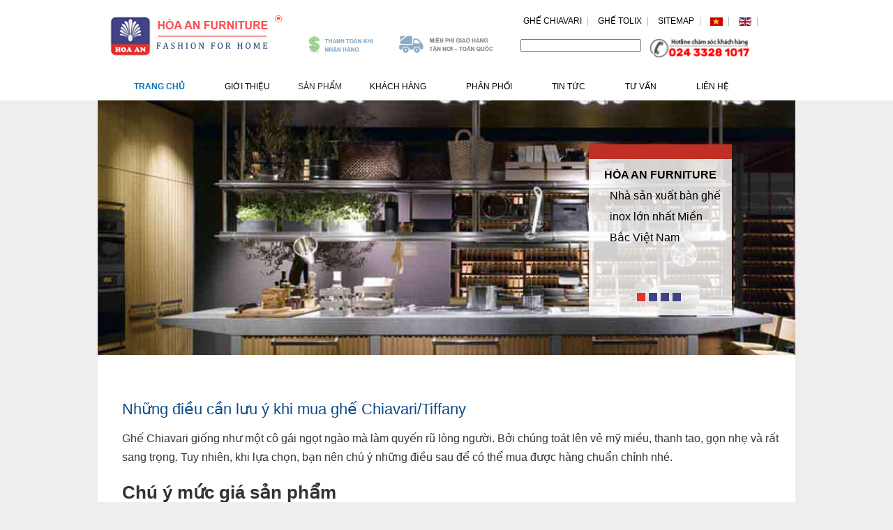

--- FILE ---
content_type: text/html; charset=UTF-8
request_url: https://www.thegioiinox.net/n68/nhung-dieu-can-luu-y-khi-mua-ghe-chiavari-tiffany
body_size: 66204
content:
<!DOCTYPE html>
<html class="no-js" lang="vi" itemscope="" itemtype="http://schema.org/WebPage">
<html dir="ltr" lang="vi" itemscope="" itemtype="http://schema.org/WebPage">

<head>
    <meta name="viewport" content="width=device-width,initial-scale=1,minimum-scale=1,maximum-scale=1,user-scalable=no">
    <meta name="format-detection" content="telephone=yes" />
    <meta name="msapplication-tap-highlight" content="no">
    <meta name="theme-color" content="#000">
    <meta property="og:type" content="website" />
    <base href="https://www.thegioiinox.net" />
    <meta property="og:image" content="https://www.thegioiinox.net/statics/upload/files/ghe-chiavari-cung-cap-hoa-an.jpg" />
    <meta property="og:url" content="https://www.thegioiinox.net/n68/nhung-dieu-can-luu-y-khi-mua-ghe-chiavari-tiffany" />

    <meta name="p:domain_verify" content="f21478a773b0f7b383f3d662817414ea" />

    <meta name="twitter:card" content="product">
    <meta name="twitter:site" content="Hòa An Furniture">
    <meta name="twitter:title" content="Những điều cần lưu ý khi mua ghế Chiavari/Tiffany">
    <meta name="twitter:description" content="Một vài cách đơn giản giúp bạn dễ dàng lựa chọn cho mình chiếc ghế chiavari chất lượng mà giá lại cực tốt. Xem ngay tại...">
    <meta name="twitter:creator" content="Hòa An Furniture">
    <meta name="twitter:image" content="/statics/upload/files/ghe-chiavari-cung-cap-hoa-an.jpg">

    <meta property="og:site_name" content="thegioiinox.net" />
    <meta http-equiv="content-type" content="text/html; charset=utf-8" />
    <meta name="keywords" content="ghế chiavari, ghe chiavari, ghe chivari gia re" />
    <meta name="description" content="Một vài cách đơn giản giúp bạn dễ dàng lựa chọn cho mình chiếc ghế chiavari chất lượng mà giá lại cực tốt. Xem ngay tại..." />
    <!-- <meta name="google-site-verification" content="-0qNuaA5vCVbo1hRE2AJHiDBqln0n1QyTF4d0gV-pfs" /> -->
    <meta name="google-site-verification" content="QEKr41Pwl80v3K0zKrYvfqo7ktbdzmJyu2wQngGplEE" />
    <title>Những điều cần lưu ý khi mua ghế Chiavari/Tiffany</title>
    <link rel="canonical" href="https://www.thegioiinox.net/n68/nhung-dieu-can-luu-y-khi-mua-ghe-chiavari-tiffany">
    <!-- Schema.org markup for Google+ -->
    <meta itemprop="name" content="Những điều cần lưu ý khi mua ghế Chiavari/Tiffany" />
    <meta itemprop="description" content="Một vài cách đơn giản giúp bạn dễ dàng lựa chọn cho mình chiếc ghế chiavari chất lượng mà giá lại cực tốt. Xem ngay tại..." />
    <meta itemprop="image" content="https://www.thegioiinox.net/statics/upload/files/ghe-chiavari-cung-cap-hoa-an.jpg" />

    <!-- Open Graph data -->
    <meta property="og:title" content="Những điều cần lưu ý khi mua ghế Chiavari/Tiffany" />
    <meta property="og:description" content="Một vài cách đơn giản giúp bạn dễ dàng lựa chọn cho mình chiếc ghế chiavari chất lượng mà giá lại cực tốt. Xem ngay tại..." />
    <meta property="og:locale:alternate" content="vi_VN" />
    <meta property="article:author" content="https://www.facebook.com/Bangheinox" />
    <meta property="article:publisher" content="https://www.facebook.com/Bangheinox" />
    <meta http-equiv="X-UA-Compatible" content="IE=edge,chrome=1" />
    <!-- <meta http-equiv="content-type" content="text/html; charset=utf-8" /> -->
    <meta name="author" content="thegioiinox.net" />
    <meta name="copyright" content="Copyright © 2017 thegioiinox.net" />
    <meta name="generator" content="thegioiinox.net" />
    <meta name="revisit-after" content="1 days" />
    <meta name="robots" content="index,follow" />
    <link href="/statics/upload/files/1487050530_ha_an.PNG" rel="shortcut icon" type="image/x-icon" />

    <link href="https://www.thegioiinox.net/statics/upload/files/1487050530_ha_an.PNG" rel="shortcut icon" type="image/vnd.microsoft.icon" />

    <script src="https://ajax.googleapis.com/ajax/libs/jquery/2.2.0/jquery.min.js"></script>
   
    <script async src="https://www.googletagmanager.com/gtag/js?id=UA-163385731-1"></script>
    <script>
        window.dataLayer = window.dataLayer || [];

        function gtag() {
            dataLayer.push(arguments);
        }
        gtag('js', new Date());

        gtag('config', 'UA-163385731-1');
    </script>

    <link rel="stylesheet" href="https://maxcdn.bootstrapcdn.com/bootstrap/3.3.6/css/bootstrap.min.css" />
    <!-- <script src="https://maxcdn.bootstrapcdn.com/bootstrap/3.3.6/js/bootstrap.min.js"></script> khanh fix 2020-->

    <!-- Add the slick-theme.css if you want default styling -->
    <!-- <link rel="stylesheet" type="text/css" href="//cdn.jsdelivr.net/gh/kenwheeler/slick@1.8.1/slick/slick.css" /> khanh fix 2020 -->
    <!-- Add the slick-theme.css if you want default styling -->
    <!-- <link rel="stylesheet" type="text/css" href="//cdn.jsdelivr.net/gh/kenwheeler/slick@1.8.1/slick/slick-theme.css" khanh fix 2020/> -->
    <link rel="stylesheet" href="https://cdn.jsdelivr.net/sweetalert2/5.3.8/sweetalert2.css" />
    <!-- <link rel="stylesheet" href="https://cdn.jsdelivr.net/gh/fancyapps/fancybox@3.5.7/dist/jquery.fancybox.min.css" />khanh fix 2020 -->
    <!-- <script src="https://cdn.jsdelivr.net/gh/fancyapps/fancybox@3.5.7/dist/jquery.fancybox.min.js"></script>  khanh fix 2020-->
    <!-- <script type="text/javascript" src="/statics/js/cloud-zoom.1.0.2.min.js"></script> -->
    <!-- caros -->

    <style>
        #moreContent {
            display: none;
        }
        #histats_counter {
            display: none;
        }
    </style>
    <style type="text/css">
        .jg_catelem_cat a,.jg_subcatelem_cat a{height:150px}.jg_element_gal,.jg_element_gal_r{float:left;width:33%}.jg_element_txt{float:left}.jg_element_txt_subs{float:left;font-size:.9em}.jg_photo_container{float:left}.jg_element_cat{width:24%;float:left}.jg_catelem_photo{float:left}.jg_catelem_txt{text-align:left!important}.jg_subcatelem_photo,.jg_subcatelem_txt{text-align:center!important}.jg_subcatelem_cat,.jg_subcatelem_cat_r{width:33%;float:left;text-align:center!important}.jg_subcatelem_txt{clear:both}.jg_minipic{height:28px}#motioncontainer{width:400px;height:50px}.jg_favelement,.jg_topelement{width:99%;height:auto}.jg_favelem_photo,.jg_topelem_photo{width:49%;float:left}.jg_favelem_txt,.jg_topelem_txt{text-align:left!important;width:49%;float:left}.jg_searchelement{width:99%;height:auto}.jg_searchelem_photo,.jg_searchelem_txt{width:49%;float:left}.jg_searchelem_txt{text-align:left!important}.jg_no_script,.jg_rm,.jg_sm{color:#999;font-size:.8em}.gallery .sectiontableheader{padding:5px;text-align:center}.gallery li{background-image:none!important;list-style-image:none!important;list-style-type:none!important;margin:0;padding:0}.jg_rm,.jg_sm{padding-left:2px;vertical-align:middle}.jg_back{padding-left:5px}img.jg_photo{vertical-align:bottom}.jg-tooltip-wrap .tip-text,.jg-tooltip-wrap .tip-title{font-family:Verdana,Arial,Helvetica,sans-serif;font-size:10px}.jg_no_access{color:#777}.jg_spinner{background-image:url(../../system/images/modal/spinner.gif);background-repeat:no-repeat;background-position:center}.jg_minis a img,img.jg_photo{background-color:#fff;background-image:none}.jg_minis a:hover img,a:hover img.jg_photo{background:#000;border:1px solid #999;opacity:.45}.jg_subcatelem_photo img{max-width:185px}.jg_pathway{padding:2px}.jg_pathway a img{vertical-align:middle}.jg_mygal,div.jg_my_favourites{text-align:left;font-weight:700;padding-left:5px}.jg_catcountimg,.jg_catcountsubcats,.jg_galcountcats{text-align:center}.gallery .pagination ul,.jg_gallerystats,.jg_toplist,.jg_txtrow{text-align:center!important}.gallery #jg_photo_title{background:#EEB211;color:#FFF;line-height:27px;margin-left:8px;margin-top:-12px;padding-bottom:0}.gallery .pagination li{padding-left:0!important;padding-right:0!important}.jg_hidden{visibility:hidden;text-align:center}.jg_displaynone{display:none}.jg_overflowhidden{padding:.8em 0;overflow:hidden!important}.jg_floatleft{float:left}.jg_floatright{float:right}.jg_floatnone{float:none}.jg_clearboth{clear:both}div.jg_search{text-align:right;margin:2px;padding:.2em 0}div.jg_search .inputbox{margin:0 0 0 5px;background-image:url(../images/search_icon.gif);background-position:5px center;background-repeat:no-repeat;padding:2px 5px 2px 20px}.jg_poweredby{border:1px solid #666;padding:.2em}.jg_newpic,img.jg_icon{border:0;vertical-align:bottom}.jg_newpic{margin:0 0 0 .6em;padding:0}img.jg_icon{width:16px;height:16px;margin:0 3px}.jg-tooltip-wrap .tip{background:#C64934;width:250px;padding:1px;border:none;text-align:left}.jg-tooltip-wrap .tip-title{font-weight:700;color:#fff;padding:2px 4px;margin:0;background:none}.jg-tooltip-wrap .tip-text{background-color:#fff;border:1px solid #d0d0ca;padding:3px;color:#000;margin:1px}.jg_row{overflow:hidden;height:auto!important}.jg_element_gal,.jg_element_gal_r{height:100%}.jg_photo_container_l,.jg_subcatelem_photo_l{float:left;padding-right:.5em}.jg_photo_container_r,.jg_subcatelem_photo_r{float:right;text-align:right!important;padding-left:.5em}.jg_photo_container_c,.jg_subcatelem_photo_c{text-align:center!important}.jg_element_img{text-align:center}.jg_element_txt_r,.jg_subcatelem_txt_r{text-align:right!important}.jg_element_txt_l,.jg_subcatelem_txt_l{text-align:left!important}.jg_element_txt_c,.jg_subcatelem_txt_c{text-align:center!important}.jg_element_txt_subs_r{float:right;text-align:right!important;font-size:.9em}.jg_detailnaviprev,.jg_s2fl{float:left}.jg_element_txt ul,.jg_element_txt_c ul,.jg_element_txt_l ul,.jg_element_txt_r ul,.jg_element_txt_subs ul,.jg_element_txt_subs_r ul,.jg_subcatelem_txt_c ul,.jg_subcatelem_txt_l ul,.jg_subcatelem_txt_r ul{margin:0!important;padding:0!important}.jg_element_txt li,.jg_element_txt_c li,.jg_element_txt_l li,.jg_element_txt_r li,.jg_element_txt_subs li,.jg_element_txt_subs_r li,.jg_subcatelem_txt_c li,.jg_subcatelem_txt_l,.jg_subcatelem_txt_r{line-height:115%!important}.sectiontableheader h4{margin:.2em 0}div.jg_bbcode,div.jg_commentsarea,div.jg_details,div.jg_exif,div.jg_panemodule,div.jg_send2friend,div.jg_voting{margin:.3em 0;border:1px solid #ddd}div.jg_bbcode_left,div.jg_cmtl,div.jg_exif_left,div.jg_photo_left{clear:left;float:left;width:29%;font-weight:400;padding-left:.3em;text-align:left!important}div.jg_bbcode_left,div.jg_bbcode_right,div.jg_cmtr,div.jg_exif_left,div.jg_exif_right,div.jg_photo_left,div.jg_photo_right{margin-bottom:.7em;padding:.3em;overflow:hidden}div.jg_voting{text-align:center!important}div.jg_voting form{padding:.5em 0 0}#jg_geomap{height:300px}.jg_imgtitle{text-align:center;font-weight:700;padding-bottom:10px}.jg_cmticons{width:50px}.jg_cmtsmilies{padding:.5em 0 0 .3em}.jg_cmtl,.jg_s2fl{padding:.3em;font-weight:400;text-align:left;vertical-align:top}.jg_s2fl{width:23%;text-align:left!important}.jg_cmtr,.jg_s2fr{padding:.2em 0;text-align:left}.jg_cmtr{text-align:left!important}td.jg_cmtf{text-align:center}.jg_detailnavi,.jg_detailnavinext,.jg_detailnaviprev,.jg_detailnavislide,.jg_iconbar{text-align:center!important}.jg_cmtr img{vertical-align:bottom}.jg_minipic{border:1px solid #000;padding:1px}.jg_detailnavi{overflow:hidden;margin-bottom:.9em}.jg_detailnavinext,.jg_detailnaviprev{width:30%}.jg_detailnavinext{float:right}.jg_detailnavislide{width:100%;padding:.3em 0}.jg_iconbar{float:left;width:40%;padding-top:5px}.jg_minis{text-align:center;padding:.5em 0}.jg_fav_clearlist,.jg_fav_switchlayout,.jg_up_esub3{text-align:right}#jg_mini_akt{border:2px solid #000}#motiongallery{position:absolute;left:0;top:0;white-space:nowrap}#motioncontainer{margin:0 auto;position:relative;overflow:hidden}#statusdiv{background-color:#FFFFE0;border:1px solid #7F7F7F;padding:2px;position:absolute;left:-300px;visibility:hidden}#motioncontainer a:hover{color:red}.nameshield{font-size:10px;color:#4F4F4F;background-color:#E5E5E5;border:1px solid #888;filter:alpha(opacity=70);-moz-opacity:.7;opacity:.7;padding-left:2px;padding-right:2px}.joomgallery-toggler,.joomgallery-toggler-down{background-repeat:no-repeat;background-position:right;cursor:pointer;margin:.3em}.joomgallery-toggler{background-image:url(../images/arrow_down.png)}.joomgallery-toggler-down{background-image:url(../images/arrow_up.png)}.joomgallery-slider{margin:0;padding:.2em}.jg_exif .joomgallery-slider,.jg_voting .joomgallery-slider{position:relative}.jg_up_esub3,.jg_up_esub4{width:5%;padding:0 .2em;float:left}.jg_up_esub4{text-align:left}.jg_top_element{text-align:center;float:left}.jg_top_element .jg_top_details{margin:0;padding:0;text-align:center}.jg_favelem_txt ul{padding:1.1em}.jg_createzip{margin-top:20px;margin-bottom:20px;text-align:center}.jg_searchelement .jg_searchelem_txt,.jg_topelem_txt ul,.jg_topelement .jg_topelem_txt{margin:0;padding:0}.jg_searchelem_txt ul{padding:1.1em}div.jg_uploadcopyright{padding:5px 15px}div.jg_uploadcopyright div{font-style:italic}.jg_uploadquotas{padding:5px;font-size:10px;text-align:center}.jg_up_head,div.counter,div.limit,div.list-footer ul{text-align:center!important}span.jg_quotatitle{font-weight:700}.jg_up_head{vertical-align:middle;padding:.3em 0}div.list-footer ul{padding:.8em 0}.jg_up_entry{overflow:hidden;height:1%;margin:auto;text-align:center;padding:.4em 0}.jg_uprow{overflow:hidden;padding-top:.7em}.jg_uptext{float:left;text-align:right;padding-right:.9em;width:25%}.jg_editpicture .jg_txtrow,.jg_uploadform .jg_txtrow{padding-top:1em}.jg_up_eact,.jg_up_eappr,.jg_up_ecat,.jg_up_ehits,.jg_up_ename,.jg_up_epubl,.jg_up_esub1,.jg_up_esub2{float:left}.jg_up_ename{width:20%;text-align:left}.jg_up_ehits{width:10%}.jg_up_eact,.jg_up_ecat{width:20%}.jg_up_esub1,.jg_up_esub2{width:10%;padding:0 .2em}.jg_up_esub1{text-align:right}.jg_up_esub2{text-align:left}.jg_up_eappr,.jg_up_epubl{width:14%}.jg_up_eminithumb{border:0;height:30px}.jg_up_filter_entry{padding:1px 0;overflow:hidden;margin:auto;height:1%}.jg_up_filter_ecol1{text-align:left;float:left;width:29%}.jg_up_filter_ecol2{text-align:left;float:left}.jg_up_buttons{text-align:center!important;padding:.5em 0}div.jg_uploadnotice{padding:5px}.jg_catdescr{text-align:center;padding:5px}.jg_catorderlist{white-space:nowrap;text-align:right}.jg_catelem_txt{clear:both;margin-left:.3em;margin-right:.3em}.jg_catelem_txt ul,.jg_subcatelem_txt ul{margin:0;padding:0 .5em}dl.tabs{float:left;margin:10px 0 -1px;z-index:50}dl.tabs dt{background:0 #F0F0F0;border-left:1px solid #CCC;border-right:1px solid #CCC;border-top:1px solid #CCC;color:#666;float:left;margin-left:3px;padding:4px 10px}dl.tabs dt.open{background:0 #F9F9F9;border-bottom:1px solid #F9F9F9;color:#000;z-index:100}div.current{border:1px solid #CCC;clear:both;margin-top:35px;padding:10px}div.current legend{font-size:14px;font-weight:700;color:#aa0005;padding-left:8px}div.current dd{margin:0;padding:0}div.current td{border-bottom:1px dotted #CCC}div.current .formu td{border-style:none;padding:2px}.categories-results,.jg-category-more-results{border-right:1px solid grey;border-left:1px solid grey;border-bottom:1px solid grey}.jg-category-result,.jg-no-results{padding:5px}#reportimageform div{margin:10px 0}.jg_feed_icon,.jg_headerfavourites_icon{float:right}.jg-spinner{background-image:url(../../system/images/modal/spinner.gif);background-repeat:no-repeat;background-position:right}.jg-category-results{background-color:#fff;display:none;width:250px;text-align:left}.jg-category-result:hover{background-color:#e8f6fe;cursor:pointer}.jg-category-result-hover{background-color:#e8f6fe!important}.row0{background-color:#f7f7f7}.row1{background-color:#f0f0f0;border-top:1px solid #fff}.jg-category-more-results{padding:5px}.jg-category-more-results:hover{background-color:#e8f6fe;cursor:pointer}fieldset.jg-upload-fieldset,fieldset.radio{margin:0 0 5px;padding:0 0 0 3px}fieldset.radio label{width:5em}label.jg-float-label{float:left}.gallery{background:#fff;color:#333;padding:5px;margin:auto;width:745px}.gallery .componentheading{font:12pt 400 Tahoma,Verdana,Arial,Century Gothic;text-align:center;background-color:#FFF;color:#333;padding:.8em 0}.jg_pathway{color:#000}.jg_pathway a,.jg_pathway a:link,.jg_pathway a:visited{color:#c64934}.jg_pathway a:hover{color:#900}div.gallery .sectiontableheader{font-size:1em!important;font-weight:700!important;text-align:center!important;background-color:#EEE!important;background-image:none!important;color:#333!important;border:1px solid #BBB!important;padding:.3em!important}div.gallery .sectiontableentry{background-color:silver!important;background-image:none!important;color:#fff!important}div.gallery .sectiontableentry1{background-color:#FFF!important;background-image:none!important}div.gallery .sectiontableentry2{background-color:#EEE!important;background-image:none!important}div.jg_commentsarea,div.jg_details,div.jg_send2friend,div.jg_voting{border:1px solid #999}#jg_dtl_photo{padding-top:15px}/* .fb_dialog,
.fb_hidden {
    top: -10000px;
    z-index: 10001;
    position: absolute;
}
.fb_reposition {
    overflow: hidden;
    position: relative;
}
.fb_invisible {
    display: none;
}
.fb_reset {
    background: 0 0;
    border: 0;
    border-spacing: 0;
    color: #000;
    cursor: auto;
    direction: ltr;
    font-family: "lucida grande", tahoma, verdana, arial, sans-serif;
    font-size: 11px;
    font-style: normal;
    font-variant: normal;
    font-weight: 400;
    letter-spacing: normal;
    line-height: 1;
    margin: 0;
    overflow: visible;
    padding: 0;
    text-align: left;
    text-decoration: none;
    text-indent: 0;
    text-shadow: none;
    text-transform: none;
    visibility: visible;
    white-space: normal;
    word-spacing: normal;
}
.fb_dialog.fb_dialog_mobile .fb_dialog_close_button,
.fb_dialog_content .dialog_header {
    text-shadow: rgba(0, 30, 84, 0.296875) 0 -1px 0;
}
.fb_dialog.fb_dialog_mobile .fb_dialog_close_icon,
.fb_dialog.fb_dialog_mobile.loading iframe {
    visibility: hidden;
}
.fb_reset > div {
    overflow: hidden;
}
.fb_link img {
    border: none;
}
@keyframes fb_transform {
    from {
        opacity: 0;
        transform: scale(0.95);
    }
    to {
        opacity: 1;
        transform: scale(1);
    }
}
.fb_animate {
    animation: fb_transform 0.3s forwards;
}
.fb_dialog {
    background: rgba(82, 82, 82, 0.7);
}
.fb_reset .fb_dialog_legacy {
    overflow: visible;
}
.fb_dialog_advanced {
    padding: 10px;
    -moz-border-radius: 8px;
    -webkit-border-radius: 8px;
    border-radius: 8px;
}
.fb_dialog_content {
    background: #fff;
    color: #333;
}
.fb_dialog_close_icon {
    background: url(http://static.xx.fbcdn.net/rsrc.php/v3/yq/r/IE9JII6Z1Ys.png) no-repeat;
    cursor: pointer;
    display: block;
    height: 15px;
    position: absolute;
    right: 18px;
    top: 17px;
    width: 15px;
}
.fb_dialog_mobile .fb_dialog_close_icon {
    top: 5px;
    left: 5px;
    right: auto;
}
.fb_dialog_padding {
    background-color: transparent;
    position: absolute;
    width: 1px;
    z-index: -1;
}
.fb_dialog_close_icon:hover {
    background: url(http://static.xx.fbcdn.net/rsrc.php/v3/yq/r/IE9JII6Z1Ys.png) 0 -15px no-repeat;
}
.fb_dialog_close_icon:active {
    background: url(http://static.xx.fbcdn.net/rsrc.php/v3/yq/r/IE9JII6Z1Ys.png) 0 -30px no-repeat;
}
.fb_dialog_loader {
    background-color: #f6f7f9;
    border: 1px solid #606060;
    font-size: 24px;
    padding: 20px;
}
.fb_dialog_bottom_left,
.fb_dialog_bottom_right,
.fb_dialog_top_left,
.fb_dialog_top_right {
    height: 10px;
    width: 10px;
    overflow: hidden;
    position: absolute;
}
.fb_dialog_top_left {
    background: url(http://static.xx.fbcdn.net/rsrc.php/v3/ye/r/8YeTNIlTZjm.png) no-repeat;
    left: -10px;
    top: -10px;
}
.fb_dialog_top_right {
    background: url(http://static.xx.fbcdn.net/rsrc.php/v3/ye/r/8YeTNIlTZjm.png) 0 -10px no-repeat;
    right: -10px;
    top: -10px;
}
.fb_dialog_bottom_left {
    background: url(http://static.xx.fbcdn.net/rsrc.php/v3/ye/r/8YeTNIlTZjm.png) 0 -20px no-repeat;
    bottom: -10px;
    left: -10px;
}
.fb_dialog_bottom_right {
    background: url(http://static.xx.fbcdn.net/rsrc.php/v3/ye/r/8YeTNIlTZjm.png) 0 -30px no-repeat;
    right: -10px;
    bottom: -10px;
}
.fb_dialog_horiz_bottom,
.fb_dialog_horiz_top,
.fb_dialog_vert_left,
.fb_dialog_vert_right {
    position: absolute;
    background: #525252;
    filter: alpha(opacity=70);
    opacity: 0.7;
}
.fb_dialog_vert_left,
.fb_dialog_vert_right {
    width: 10px;
    height: 100%;
}
.fb_dialog_vert_left {
    margin-left: -10px;
}
.fb_dialog_vert_right {
    right: 0;
    margin-right: -10px;
}
.fb_dialog_horiz_bottom,
.fb_dialog_horiz_top {
    width: 100%;
    height: 10px;
}
.fb_dialog_horiz_top {
    margin-top: -10px;
}
.fb_dialog_horiz_bottom {
    bottom: 0;
    margin-bottom: -10px;
}
.fb_dialog_iframe {
    line-height: 0;
}
.fb_dialog_content .dialog_title {
    background: #6d84b4;
    border: 1px solid #365899;
    color: #fff;
    font-size: 14px;
    font-weight: 700;
    margin: 0;
}
.fb_dialog_content .dialog_title > span {
    background: url(http://static.xx.fbcdn.net/rsrc.php/v3/yd/r/Cou7n-nqK52.gif) 5px 50% no-repeat;
    float: left;
    padding: 5px 0 7px 26px;
}
body.fb_hidden {
    -webkit-transform: none;
    height: 100%;
    margin: 0;
    overflow: visible;
    position: absolute;
    top: -10000px;
    left: 0;
    width: 100%;
}
.fb_dialog.fb_dialog_mobile.loading {
    background: url(http://static.xx.fbcdn.net/rsrc.php/v3/ya/r/3rhSv5V8j3o.gif) 50% 50% no-repeat #fff;
    min-height: 100%;
    min-width: 100%;
    overflow: hidden;
    position: absolute;
    top: 0;
    z-index: 10001;
}
.fb_dialog.fb_dialog_mobile.loading.centered {
    width: auto;
    height: auto;
    min-height: initial;
    min-width: initial;
    background: 0 0;
}
.fb_dialog.fb_dialog_mobile.loading.centered #fb_dialog_loader_spinner {
    width: 100%;
}
.fb_dialog.fb_dialog_mobile.loading.centered .fb_dialog_content {
    background: 0 0;
}
.loading.centered #fb_dialog_loader_close {
    color: #fff;
    display: block;
    padding-top: 20px;
    clear: both;
    font-size: 18px;
}
#fb-root #fb_dialog_ipad_overlay {
    background: rgba(0, 0, 0, 0.45);
    position: absolute;
    bottom: 0;
    left: 0;
    right: 0;
    top: 0;
    width: 100%;
    min-height: 100%;
    z-index: 10000;
}
.fb_dialog_content .touchable_button,
.fb_iframe_widget,
.fb_iframe_widget span {
    position: relative;
    display: inline-block;
}
#fb-root #fb_dialog_ipad_overlay.hidden {
    display: none;
}
.fb_dialog_content .dialog_header {
    -webkit-box-shadow: #fff 0 1px 1px -1px inset;
    background: -webkit-gradient(linear, 0 0, 0 100%, from(#738aba), to(#2c4987));
    border-bottom: 1px solid;
    border-color: #1d4088;
    color: #fff;
    font: 14px Helvetica, sans-serif;
    font-weight: 700;
    text-overflow: ellipsis;
    vertical-align: middle;
    white-space: nowrap;
}
.fb_dialog_content .dialog_header table {
    -webkit-font-smoothing: subpixel-antialiased;
    height: 43px;
    width: 100%;
}
.fb_dialog_content .dialog_header td.header_left {
    font-size: 12px;
    padding-left: 5px;
    vertical-align: middle;
    width: 60px;
}
.fb_dialog_content .dialog_header td.header_right {
    font-size: 12px;
    padding-right: 5px;
    vertical-align: middle;
    width: 60px;
}
.fb_dialog_content .touchable_button {
    background: -webkit-gradient(linear, 0 0, 0 100%, from(#4966a6), color-stop(0.5, #355492), to(#2a4887));
    border: 1px solid #29487d;
    -webkit-background-clip: padding-box;
    -webkit-border-radius: 3px;
    -webkit-box-shadow: rgba(0, 0, 0, 0.117188) 0 1px 1px inset, rgba(255, 255, 255, 0.167969) 0 1px 0;
    margin-top: 3px;
    max-width: 85px;
    line-height: 18px;
    padding: 4px 12px;
}
.fb_dialog_content .dialog_header .touchable_button input {
    border: none;
    background: 0 0;
    color: #fff;
    font: 12px Helvetica, sans-serif;
    font-weight: 700;
    margin: 2px -12px;
    padding: 2px 6px 3px;
    text-shadow: rgba(0, 30, 84, 0.296875) 0 -1px 0;
}
.fb_dialog_content .dialog_header .header_center {
    color: #fff;
    font-size: 16px;
    font-weight: 700;
    line-height: 18px;
    text-align: center;
    vertical-align: middle;
}
.fb_dialog_content .dialog_content {
    background: url(http://static.xx.fbcdn.net/rsrc.php/v3/y9/r/jKEcVPZFk-2.gif) 50% 50% no-repeat;
    border: 1px solid #555;
    border-bottom: 0;
    border-top: 0;
    height: 150px;
}
.fb_dialog_content .dialog_footer {
    background: #f6f7f9;
    border: 1px solid #555;
    border-top-color: #ccc;
    height: 40px;
}
#fb_dialog_loader_close {
    float: left;
}
#fb_dialog_loader_spinner {
    animation: rotateSpinner 1.2s linear infinite;
    background-color: transparent;
    background-image: url(http://static.xx.fbcdn.net/rsrc.php/v3/yD/r/t-wz8gw1xG1.png);
    background-repeat: no-repeat;
    background-position: 50% 50%;
    height: 24px;
    width: 24px;
}
@keyframes rotateSpinner {
    0% {
        transform: rotate(0);
    }
    100% {
        transform: rotate(360deg);
    }
}
.fb_iframe_widget span {
    text-align: justify;
}
.fb_iframe_widget iframe {
    position: absolute;
}
.fb_iframe_widget_fluid_desktop,
.fb_iframe_widget_fluid_desktop iframe,
.fb_iframe_widget_fluid_desktop span {
    max-width: 100%;
}
.fb_iframe_widget_fluid_desktop iframe {
    min-width: 220px;
    position: relative;
}
.fb_iframe_widget_lift {
    z-index: 1;
}
.fb_hide_iframes iframe {
    position: relative;
    left: -10000px;
}
.fb_iframe_widget_loader {
    position: relative;
    display: inline-block;
}
.fb_iframe_widget_fluid {
    display: inline;
}
.fb_iframe_widget_fluid span {
    width: 100%;
}
.fb_iframe_widget_loader iframe {
    min-height: 32px;
    z-index: 2;
    zoom: 1;
}
.fb_iframe_widget_loader .FB_Loader {
    background: url(http://static.xx.fbcdn.net/rsrc.php/v3/y9/r/jKEcVPZFk-2.gif) no-repeat;
    height: 32px;
    width: 32px;
    margin-left: -16px;
    position: absolute;
    left: 50%;
    z-index: 4;
} */
@import url(../../../media/system/css/system.css);.system-unpublished,tr.system-unpublished{background:#e8edf1;border-top:4px solid #c4d3df;border-bottom:4px solid #c4d3df}span.highlight{background-color:#FFC;font-weight:700;padding:1px 4px}.img-fulltext-float-right{float:right;margin-left:10px;margin-bottom:10px}.img-fulltext-float-left{float:left;margin-right:10px;margin-bottom:10px}.img-intro-float-right{float:right;margin-left:5px;margin-bottom:5px}.img-intro-float-left{float:left;margin-right:5px;margin-bottom:5px}#all,
*,
body {
  padding: 0;
}
#back,
*,
.wrap {
  margin: 0;
}
#right,
#wrapper,
#wrapper2 {
  float: left;
  position: relative;
}
#main,
#right,
#wrapper,
#wrapper2,
body {
  position: relative;
}
.hidelabeltxt,
.skiplinks li a.u2,
.unseen {
  left: -3000px;
  top: -2000px;
  height: 0;
  display: inline;
}
#bottom,
#news-events,
#top,
.items-leading,
.items-row {
  overflow: hidden;
}
#close,
#main .sp_home a p,
.separator {
  text-transform: uppercase;
}
body {
  font-size: 100.01%;
  text-align: center;
  background: #eee;
}
#all {
  margin: 0 auto;
  text-align: left;
}
#header {
  display: block !important;
  margin: auto;
  padding: 10px 0 0;
  background: #fff;
}
#back #header li.item-238 {
  display: none;
}
.separator {
  padding: 5px 10px 15px;
  font-size: 12px;
}
.separator:hover {
  color: #0072bc;
}
#back {
  padding: 0;
}
#contentarea,
#contentarea2 {
  margin: auto;
  overflow: hidden;
  position: relative;
  padding-bottom: 21px;
}
._4s7c {
  border-width: 0 !important;
}
#facebook {
  width: 220px !important;
}
#wrapper2 {
  width: 72%;
  padding-bottom: 20px;
}
#wrapper2 .item-page {
  max-width: 660px;
}
#main {
  padding: 10px 0 20px;
  /* min-height: 420px; */
}
#right {
  width: 20%;
  margin: 10px 0 10px 2%;
  padding: 0 0 5px;
}
.hidelabeltxt,
.unseen {
  position: absolute;
  width: 0;
}
.left1,
.right {
  position: relative;
}
.right {
  float: right;
  width: 240px;
  padding-right: 10px;
}
.left1 {
  padding: 0;
  float: left;
  margin: 10px 3% 10px 0;
  width: 21%;
}
.leftbigger {
  width: 25%;
}
.skiplinks,
.skiplinks li {
  display: inline;
  height: 0;
  line-height: 0;
  padding: 0 !important;
}
.skiplinks li a.u2 {
  position: absolute;
  width: 0;
}
.skiplinks li a.u2:active,
.skiplinks li a.u2:focus {
  position: absolute;
  width: 13em;
  top: 10px;
  left: 10px;
  line-height: 1.5em;
  padding: 5px;
  font-weight: 700;
  height: 3em;
}
.wrap {
  border: 0;
  clear: both;
  float: none;
  font-size: 1px;
  height: 0;
  line-height: 1px;
  padding: 0;
  visibility: hidden;
}
#logo,
h1#logo {
  line-height: 1em;
}
h1#logo {
  font-size: 3.5em;
}
#logo {
  margin-top: 0.6em;
  margin-left: 10px;
  display: block;
  padding: 0.6em 20px 20px 10px;
  width: 425px;
  font-weight: 400;
  font-size: 3em;
}
#logo img {
  display: block;
}
#logo span {
  padding-left: 2px;
}
#logo span.header1 {
  font-size: 0.4em;
  display: block;
  top: 0;
  line-height: 0.8em;
}
#line {
  padding: 5px 0 2px 2px;
  position: absolute;
  right: 20px;
  top: 5em;
  max-width: 38em;
}
#close {
  margin-right: 0;
  font-size: 0.85em;
}
#close span {
  position: absolute;
  right: 20px;
  z-index: 10000;
  top: 5px;
  width: 7em;
  font-weight: 700;
  text-align: right;
  line-height: 1.5em;
  padding: 5px 2px 5px 5px;
}
.blog-featured {
  padding: 0;
  clear: both;
  display: none;
}
.items-leading {
  padding: 0 5px 10px;
  margin-bottom: 10px;
}
.row-separator {
  display: block;
  clear: both;
  margin: 0;
  border: 0;
  height: 1px;
}
.item-separator {
  display: none;
  margin: 0;
}
.cols-1,
.item-page h1 {
  display: block;
}
.shownocolumns {
  width: 98% !important;
}
.cols-1 {
  float: none !important;
  margin: 0 !important;
}
.cols-2 .column-1 {
  width: 46%;
  float: left;
}
.cols-2 .column-2 {
  width: 46%;
  float: right;
  margin: 0;
}
.cols-3 .column-1 {
  float: left;
  width: 29%;
  padding: 0 5px;
  margin-right: 4%;
}
.cols-3 .column-2 {
  float: left;
  width: 29%;
  margin-left: 0;
  padding: 0 5px;
}
.cols-3 .column-3 {
  float: right;
  width: 29%;
  padding: 0 5px;
}
.blog-more,
.column-1,
.column-2,
.column-3 {
  padding: 10px 5px;
}
.items-row {
  margin-bottom: 10px !important;
}
.column-2 {
  width: 55%;
  margin-left: 40%;
}
.column-3 {
  width: 30%;
}
.box {
  width: 27%;
  float: left;
  margin-right: 10px;
  min-height: 100px;
}
.box1 {
  width: 35%;
}
.box2 {
  width: 32%;
}
.box3 {
  float: right;
}
#footer-inner {
  max-width: 1025px;
  margin: 0 auto;
  font-size: 0.8em;
  padding: 10px 15px 15px 10px;
}
#bottom,
.banner,
.menutop {
  margin: auto;
  clear: both;
}
img {
  border: 0;
  max-width: 100%;
}
#bottom {
  background: #fff300;
  color: #000;
  height: auto;
  font-size: 14px;
}
#bottom .information {
  float: left;
  padding-left: 17px;
  padding-top: 12px;
  text-align: left;
  width: 240px;
}
#bottom .bottom1,
#bottom .bottom2,
#bottom .bottom3 {
  padding-left: 15px;
  text-align: left;
  padding-top: 12px;
  float: left;
}
#bottom .information .customright a {
  color: #828181;
}
#bottom .bottom1 {
  width: 200px;
}
#bottom .bottom2 {
  width: 185px;
}
#bottom .bottom3 {
  width: 174px;
}
#seach,
.banner {
  padding-left: 10px;
}
#bottom .bottom4 {
  float: left;
  padding-top: 12px;
}
.banner {
  padding-right: 10px;
}
.menutop {
  line-height: 15px;
  position: relative;
  z-index: 9999;
}
#seach {
  float: left;
  padding-top: 5px;
}
#header .bannerright #menu2 ul.menu li.item-161 {
  background: #fff;
  color: #fff;
  font-size: 0;
  width: 13px !important;
}
#header .bannerright #menu2 ul.menu li.item-161 a {
  color: #fff;
}
.customlket {
  float: right;
  margin-top: -10px;
}
.searchseach {
  float: right;
  color: #fff;
}
#mod-search-searchword {
  color: #000;
  height: 24px;
  margin-right: 10px;
}
button.button,
button.validate,
input.button {
  clear: both;
  float: left;
  font-size: 11px;
  margin-top: 6px;
}
.acyfield_email,
.acyfield_name {
  padding-left: 7px;
}
.right .moduletable2 h3 {
  padding-left: 12px;
  padding-right: 12px;
}
#main .pagination li.pagination-end,
#main .pagination li.pagination-prev,
#main .pagination li.pagination-start,
.contact #basic-details,
.error,
.uiHeaderTop {
  display: none;
}
.item-page h1 a {
  text-decoration: none;
}
.moduletablelastnew {
  background: #fff;
  margin-left: 16px;
  margin-right: 7px;
  width: 285px;
}
.moduletablelastnew ul.latestnewslastnew {
  padding-bottom: 15px;
  padding-top: 15px;
}
.moduletablelastnew ul.latestnewslastnew li {
  padding-left: 5px;
}
.right ul.menu {
  background: #fff;
  border: none;
  margin-left: 4px;
  padding: 0;
  text-align: right;
  width: 285px;
}
.right ul a {
  color: #3492d5;
}
.right ul.menu li a {
  color: #b77a35;
  font-weight: 700;
  margin-right: 7px;
}
.right ul.menu li a:hover,
ul.menu li a:active,
ul.menu li a:focus,
ul.menu li.active a:active,
ul.menu li.active a:focus,
ul.menu li.active a:hover {
  background: 0 0;
  font-weight: 700;
  color: #bb0d07;
}
#bottom ul.menubottom {
  float: left;
  padding-left: 21px;
  padding-top: 5px;
  width: 350px;
}
#bottom ul.menubottom li {
  float: left;
  list-style: none;
}
#bottom ul.menubottom li a {
  color: #0072bc;
  font-weight: 700;
  padding-left: 5px;
  padding-right: 5px;
  text-decoration: none;
}
#bottom ul.menubottom li a:hover {
  color: #fff;
  text-decoration: underline;
}
#jform_contact_emailmsg {
  width: 198px;
}
#jform_contact_message {
  width: 285px;
}
.contact-form {
  float: left;
  width: 345px;
}
.diachi {
  float: right;
  padding-right: 10px;
  width: 270px;
}
.pagination a.pagenav,
.pagination span.pagenav {
  padding-left: 5px;
  padding-right: 5px;
  text-decoration: none;
}
.pagination a.pagenav {
  /* background: url(../images/personal/t1.png) center center no-repeat */
}
.pagination span.pagenav {
  /* background: url(../images/personal/t2.png) center center no-repeat */
}
.jg_subcat {
  padding-left: 40px;
  padding-top: 55px;
  width: 725px;
}
.jg_subcatelem_cat {
  width: 231px;
}
#jg_dtl_photo img {
  margin: auto;
  max-width: 720px;
  padding-left: 5px;
}
#wrapper .item-page img {
  padding-right: 10px;
}
#main .pagination li.pagination-next a.pagenav,
#main .pagination li.pagination-next span.pagenav {
  background: 0 0;
}
.right .moduletable2 h3 {
  color: #878787;
}
.right .moduletable h3 span.backh {
  color: #909090;
}
#main .item-page h2 a {
  font-size: 21px;
  font-weight: 700;
  color: #0072bc;
}
.banner .logo {
  float: left;
}
.bannercenter {
  float: left;
  width: 307px;
}
.bannerright {
  float: right;
  width: 400px;
}
#bottom p {
  margin: 0;
}
#news-events {
  background: url() top no-repeat #fff;
  padding-top: 15px;
  margin: auto;
  clear: both;
  text-align: left;
}
#news-events .column-events-2 .latestnewslastnew,
#news-events .column-events-2 .newsflash,
#news-events .column-events-3 .latestnewslastnew,
#news-events .column-events-3 .newsflash {
  margin-left: 0;
}
#news-events .column-events-1 {
  background: #fff;
  float: left;
  width: 33%;
  height: 375px;
}
#news-events .latestnewslastnew,
#news-events .newsflash {
  font-size: 13px;
  margin-left: 0;
  text-align: left;
}
#news-events .column-events-2 {
  float: left;
  width: 33%;
  background: url(/statics/upload/files/bg-column2.png) center center repeat-x #fff;
}
#news-events .column-events-3 {
  float: right;
  width: 33%;
  background: #fff;
}
#news-events .newsflash {
  width: 95%;
  padding-left: 5%;
}
.all-column {
  font-family: times new roman;
  font-size: 19px;
  margin-bottom: -8px;
  padding-bottom: 12px;
  padding-left: 15px;
}
.left {
  float: left;
  width: 225px;
  /* padding-left: 10px; */
  font-size: 15px;
}
.left .customlable {
  background: #e5332d;
  color: #fff;
}
.left .custom {
  border: 1px solid #eee;
  margin-top: -8px;
  border-top: none;
}
.left ul li a {
  color: #000;
}
.left li a:hover,
.left ul.menu li.active a:link,
ul.menu li.active a:visited {
  font-weight: 700;
  color: #0072bc;
}
#main .blog {
  float: left;
  padding-left: 15px;
  width: 740px;
}
#wrapper-2 {
  float: left;
}
#wrapper-2 .item-page {
  padding-left: 15px;
  width: 485px;
}
#wrapper-2 .item-page img {
  padding-left: 5px;
  padding-right: 10px;
}
.right .customlable {
  background: #eeb211;
  color: #fff;
  font-size: 15px;
}
.right .moduletable {
  border: 1px solid #eee;
  margin-top: -9px;
  padding: 0 7px 7px;
}
#bottom .bottom3 ul.menu li,
#bottom .bottom1 ul.menu li {
  border: none;
}
.right .moduletable #mod_btslideshow_123 {
  margin-top: 10px;
}
.blog img {
  padding-right: 12px;
}
#menu2 ul li.item-161,
#menu2 ul li.item-162 {
  font-size: 0;
}
#wrapper .item-page {
  font-size: 16px;
  float: left;
  padding-left: 35px;
  width: 100%;
}
#bottom .bottom1 ul.menu li a {
  color: #000;
  padding: 11px 0 0;
}
#bottom .bottom1 ul.menu {
  padding-left: 0;
  padding-right: 0;
}
#bottom .bottom1 ul.menu li a:hover,
#bottom .bottom3 ul.menu li a:hover {
  color: #0072bc;
  font-weight: none;
  text-decoration: underline;
}
#all #main .title_sp h1,
#all #main .title_sp h2,
#all #main .title_sp h2 a {
  font-size: 16px;
  font-weight: 700;
  line-height: 35px;
}
#bottom .bottom3 ul.menu li a {
  color: #000;
  padding: 11px 0 0;
}
#bottom .bottom3 ul.menu {
  padding-left: 0;
  padding-right: 0;
}
.bannercenter a:hover {
  opacity: 1;
}
#all #main .title_sp h1,
#all #main .title_sp h2 {
  background: url(/statics/upload/files/title.png) right 0 no-repeat;
  color: #fff;
  float: left;
  text-transform: uppercase;
  width: 190px;
  padding-left: 12px;
}
.blog_sp {
  border-bottom: 3px solid red;
  float: left;
  padding-top: 5px;
  padding-bottom: 3px;
}
#all .blog_sp h2,
#all .blog_sp h3 {
  padding: 0;
  float: left;
}
#all .blog_sp h3 {
  margin: 0;
}
ul.sp_home img {
  height: 203px;
  padding-left: 11px;
  padding-top: 6px;
  width: 203px;
}
#main ul.sp_home li {
  border-bottom: 1px solid #eee;
  float: left;
  margin-left: 12px;
  width: 230px;
  margin-bottom: 5px;
  height: 289px;
}
#main ul.sp_home li:hover {
  background: url(/statics/upload/files/bg-li2.png) no-repeat;
}
.shop-detail-product-table td,
.shop-detail-product-table tr {
  border: none;
}
#cont-1 {
  clear: both;
  width: 100%;
}
#main .blog_sp h2 a,
#main .blog_sp h3 a {
  border-right: 1px solid #6b6b6b;
  color: #000;
  font-size: 14px;
  padding-left: 6px;
  padding-right: 14px;
  text-decoration: none;
  font-weight: 600;
}
.sp_1 {
  clear: both;
  padding-top: 15px;
}
#main .sp_home a {
  color: #6a8bba;
  font-weight: 700;
  text-decoration: none;
}
#main .sp_home a p {
  font-size: 12px;
  line-height: 11.2px;
  margin-bottom: 0;
  margin-top: 0;
  text-align: left;
  width: 100%;
}
.model {
  color: #000;
  font-size: 10px;
  padding-bottom: 4px;
  padding-left: 7px;
  padding-top: 6px;
}
.gia,
.lienhe,
.table_contact1 tr {
  font-size: 12px;
}
.gia {
  color: #000;
  margin-top: -10px;
  padding-left: 20px;
}
.lienhe {
  padding-left: 12px;
  margin-top: -5px;
  color: #e5332d;
  line-height: 25px;
}
.breadcrumbs {
  line-height: 26px;
  margin-top: -36px;
  padding-left: 15px;
}
.shop-item-same img {
  width: 145px;
  height: 150px;
}
.bannercenter ul li.tt {
  float: left;
  opacity: 0.45;
}
.bannercenter ul li.tt:hover {
  opacity: 1;
}
.customslide {
  background: url(/statics/upload/files/bg-sl.png) no-repeat;
  height: 245px;
  position: absolute;
  right: 91px;
  top: 63px;
  width: 205px;
  z-index: 99;
  color: #000;
}
.customslide table {
  margin-left: 0;
}
#contentarea #mod_btslideshow_88 .label_text {
  z-index: 9999;
  position: absolute;
}
#toppage1k {
  bottom: 40px;
  color: #666;
  cursor: pointer;
  padding: 5px;
  position: fixed;
  right: 40px;
  text-align: center;
  text-decoration: none;
  width: 45px;
}
td.shop-category-item-td:hover {
  background: url(/statics/upload/files/bg-sp.png) -1px -1px no-repeat;
}
.shop-category-item-link {
  padding-left: 12px;
  margin-top: -7px;
}
#main .shop-category-item-price {
  padding-left: 12px;
}
.table_contact1 {
  float: left;
  padding-right: 15px;
}
.table_contact1 td {
  padding-top: 5px;
}
.table_contact1 td input {
  height: 21px;
}
.table_contact2 {
  float: left;
}
.webpartbodycontrol {
  margin-left: 50px;
}
#userForm iframe {
  padding-left: 25px;
}
#header .menutop ul.menu ul {
  /* 2019 khanh */
  /* background: url(/statics/upload/files/bg_menu12.png) no-repeat; */
  background: #ffffff;
  float: left;
  height: 363px;
  left: -9999px;
  margin-left: 120px;
  margin-top: 30px;
  padding-left: 25px;
  padding-top: 25px;
  position: absolute;
  /* width: 547px; khanh 2021 */
}
#header .menutop ul.menu ul ul {
  margin-left: 0;
  background: 0 0;
  padding-left: 0;
  padding-top: 0;
}
#header .menutop ul.menu li:hover ul {
  left: auto;
}
#header .menutop ul.menu ul li {
  float: left;
  padding-right: 7px;
  border-right: 1px solid #eee;
  /* width: 29%; khanh 2021 */
}
#header .menutop ul.menu ul li a {
  background: #fff;
  border-top: 1px solid #eee;
  color: #000;
  float: left;
  font-weight: 700;
  padding: 4px 1px 2px 5px;
  text-transform: none;
  width: 110px;
}
#header .menutop ul.menu ul li a:hover {
  color: #0072bc;
  font-weight: 700;
}
#header .menutop ul.menu ul li a img {
  height: 125px;
  width: 94px;
}
#header .menutop ul.menu ul li a span {
  background: #fff;
  font-size: 13px;
  font-weight: 700;
  left: 0;
  padding-bottom: 1px;
  padding-left: 5px;
  padding-top: 1px;
  position: absolute;
  text-align: left;
  top: 130px;
  width: 128px;
}
#header .menutop ul.menu ul ul {
  clear: both;
  float: left;
  font-size: 13px;
  margin-top: 18px;
  position: relative;
  text-align: left;
  width: 115px;
  height: 105px;
}
#header .menutop ul.menu ul ul li {
  clear: both;
  border-right: none;
}
#header .menutop ul.menu ul li.item-185 {
  border-right: none;
}
#header .menutop ul.menu li.item-102 ul {
  background: #fff;
  text-align: left;
  width: 175px;
  padding-left: 13px;
  height: auto;
}
#header .menutop ul.menu li.item-102 ul li {
  border: none;
  clear: both;
  float: none;
}
#header .menutop ul.menu li.item-102 ul li a {
  width: 150px !important;
  padding-bottom: 7px;
  padding-top: 7px;
}
#main .blog img {
  width: 150px;
  height: 100px;
}
#header ul,#nav ul{list-style-type:none}table,table.weblinks td{border-collapse:collapse}.formelm label,td.hits,td.num{vertical-align:top}h3{font-size:1.1em;font-weight:700;margin:10px 0}#fontsize h3,#fontsize p,h4{font-size:1em}.right h3{margin:5px 0 10px}fieldset{margin:10px 0;padding:15px 0;border:1px solid}p{line-height:1.7em;margin:8px 0}em{font-weight:400}#header form .button{font-weight:700;margin:0;cursor:pointer;text-align:center;text-transform:uppercase}#header form .inputbox{font-size:1em;width:13em;padding:3px;margin:2px 13px 2px 2px}#header form .inputbox:focus{margin:1px 11px 0 1px}#header ul{display:block;margin:0 0 1px;text-align:right;padding:10px 0;position:relative;top:0}#header ul li a:link,#header ul li a:visited{text-transform:uppercase;padding:10px;display:inline}#header ul.menu li{display:inline;padding:0;margin:0}#header ul.menu li a:link,#header ul.menu li a:visited{text-decoration:none;padding:0 10px;margin:0}#header ul li.active a:link,#header ul li.active a:visited{text-transform:uppercase;padding:10px}#fontsize{padding:0;margin:0 20px 0 1px;text-align:right;float:none}#fontsize h3{padding-right:0;font-weight:400;display:inline;margin:0}#fontsize p{margin:0 0 0 2px;padding:0;display:inline}#fontsize p a{margin:0 2px;display:inline;padding:0 5px}#breadcrumbs{float:left;font-size:.85em;margin:15px 20px 15px 0;padding:0;text-align:left;width:610px}#nav ul,.module_content{margin:0}#breadcrumbs p{padding:5px;display:inline}#breadcrumbs span{padding:0}#breadcrumbs span a:link,#breadcrumbs span a:visited{text-transform:none;font-weight:400}#breadcrumbs span a:active,#breadcrumbs span a:focus,#breadcrumbs span a:hover{text-decoration:none}.moduletable{margin:0 0 20px;padding:0 0 0 12px}.moduletable_menu{margin:0 0 10px}.moduletable_js{margin-bottom:5px}#nav h3.js_heading,#right h3.js_heading{position:relative;display:block;padding:5px 0 0;margin:0;font-size:1.4em}h3.js_heading span.backh{padding:4px 0 0 10px;display:block}h3.js_heading span.backh1{padding:0 20px 8px 0;display:block}h3.js_heading a{display:block;position:absolute;right:0;top:0;padding:5px 5px 0 0;text-decoration:none}.no{font-size:1px}#main h1,#nav h3{font-size:1.4em;line-height:1.19em}#nav h3{margin:5px 0 6px;font-weight:400}#nav h3 span.backh3{padding:0 0 5px 2px;display:block}#nav .moduletable-example ul.menu{margin:0;padding:0}ul.menu{list-style-type:none!important;margin:0;padding:0 5px 20px}.module_content ul.menu{margin-left:-5px;padding:10px 0 0}ul.menu li{margin:0}ul.menu li a:link,ul.menu li a:visited{display:block;padding:7px 4px 7px 8px;text-decoration:none}ul.menu li.active a:link,ul.menu li.active a:visited{font-weight:700}ul.menu li ul,ul.menu li ul li{margin:0;padding:0}ul.menu li.active ul li a:link,ul.menu li.active ul li a:visited{padding:5px 10px 5px 20px;font-weight:400}ul.menu li.active ul li a.active:link,ul.menu li.active ul li a.active:visited{padding:7px 10px 7px 20px}ul li.active ul li.active a:link,ul li.active ul li.active a:visited{font-weight:700}ul.menu li ul li ul{padding:5px 0}ul.menu li.active ul li.active ul li a:link,ul.menu li.active ul li.active ul li a:visited{padding:5px 4px 5px 30px;font-weight:400}ul.menu li.active ul li.active ul li.active a:link,ul.menu li.active ul li.active ul li.active a:visited{font-weight:700}#main h1{padding:5px;font-weight:400;margin:0 -5px 10px}#main h2{font-size:1.6em;font-weight:400;padding:3px 0}#main h2 a{text-decoration:none;font-size:14px}#main h3{margin:20px 0 10px}.item{padding:0 5px 10px;display:block}.item-page{padding:0 5px 0 15px;display:block;overflow:hidden width: 732px}#footer,#main ul.pagenav,.contact-image,.newsflash-horiz,.tabopen,span.contact-image,ul.tabs{overflow:hidden}#main .blog h1,#main .blog-featured h1{margin:0 0 10px}.blog .category-desc{padding:0 5px;margin:10px 0 25px}.blog .cat-children .category-desc{padding:0;margin:10px 0 25px}#main .items-row h2{font-weight:400;padding:5px 2px 0;font-size:1.4em;max-width:465px}#main ul.subcategories{margin:20px 20px 20px 10px}#main ol,#main ul{margin:10px 0;list-style-position:outside}#main .subcategories-link{font-weight:700}#main ul{list-style-type:square;padding:0 0 0 15px}#main .items-more ol,#main .pagination ul,#right ul,.box ul,ul#archive-items{list-style-type:none}#main ol{padding:0 0 0 20px}#main ol li,#main ul li{padding:0;line-height:1.5em;margin:0}#main .category-list{padding:0 5px;display:block}#main .category-list h1{margin-left:-5px;margin-right:-5px}.categories-list{padding:0 5px}#main .categories-list ul{padding:0}#main .categories-list ul li{padding:5px}#main .categories-list ul ul{margin-left:15px}#main .categories-list dl dd,#main .categories-list dl dt{display:inline}.category-desc{line-height:1.7em;margin:10px 0;padding-left:0}.small{font-size:.85em;margin:0 0 20px}#main .items-leading h2,#top h2{font-size:1.4em;font-weight:400}.image-left{float:left;margin:0 15px 5px 0}.image-right{float:right;margin:0 0 5px 15px}.archive,.archive form{padding:0 5px}ul#archive-items{margin:20px 0;padding:0}ul#archive-items li.row0,ul#archive-items li.row1{padding:10px 0;margin:10px 0}.cols-4 .column-1{width:23%;float:left}.cols-4 .column-2,.cols-4 .column-3{width:23%;margin-left:1%;float:left}.cols-4 .column-4{width:23%;margin-left:0;float:right}#main .items-leading h2{padding:5px 0}#main .readmore a{display:inline-block;float:right;margin-top:-27px;text-decoration:none}#main a.readmore:link,#main a.readmore:visited,.newsflash a.readmore:link,.newsflash a.readmore:visited{padding:4px 5px 4px 10px;line-height:1.2em;text-decoration:none}.newsflash a.readmore:link,.newsflash a.readmore:visited{margin:10px 0}#main .readmore a:active,#main .readmore a:focus,#main .readmore a:hover,a.readmore:active,a.readmore:focus,a.readmore:hover{text-decoration:none}.article-info{float:right;font-size:.9em;margin:-19px 0 5px}.article-info-term{display:none}dt.category-name,dt.create,dt.createdby,dt.modified{float:left;padding-right:5px}.archive .article-info dd,.article-info dd{margin:2px 0 0;line-height:1.2em}.article-info dd span{text-transform:none;display:inline-block;padding:0 5px 0 0;margin:0 10px 0 0}#main ul.actions{text-align:right;padding:0;width:100%;margin:0}#main ul.actions li{display:inline}#main ul.actions a{text-decoration:none}#main .items-more{padding-top:10px}#main .items-more h3{font-weight:400;margin:0;padding:5px;font-size:1.4em}#main .items-more ol{line-height:1.3em;margin:0;padding:10px 0 10px 2px}#main .items-more ol li{padding:2px}#main .items-more ol li a{display:inline;margin:0;font-weight:400;padding:5px 5px 5px 20px}#main .items-more ol li a:active,#main .items-more ol li a:focus,#main .items-more ol li a:hover{font-weight:400;padding:5px 5px 5px 20px;text-decoration:none}#main .pagination{margin:10px 0;clear:both}#main .pagination ul{margin:0;padding:0;text-align:left}#main .pagination li{display:inline;padding:2px 5px;text-align:left;border:0 solid #eee;margin:0 2px}.pagenav{padding:2px;clear:both}#main .pagination li.pagination-end,#main .pagination li.pagination-next,#main .pagination li.pagination-prev,#main .pagination li.pagination-start{border:0}#main .pagination li.pagination-start,#main .pagination li.pagination-start span{padding:0}p.counter{font-weight:700}#right .moduletable{margin:0 0 10px 00px;padding:0 0 20px}#right h3{font-size:1.2em;line-height:1.4em;margin:5px 0 0;font-weight:400}#right h3 span.backh{padding:0;display:block}#right h3 span.backh2{display:block}#right h3 span.backh3{padding:0 0 5px;display:block}#right h3.js_heading span.backh{padding:0 0 0 10px}#right h4{font-size:1em;padding:10px 5px 0 0;margin:0}#right ul{margin:10px 0;padding:5px 0 0;position:relative}#right ul.categories-module ul{margin:15px 0 15px 10px}#right ul.category-module{margin-top:0;padding-top:0}#finder-search,#member-registration,#searchForm{padding:0 5px}#member-registration fieldset{border:1px solid #ddd}form fieldset dt{clear:left;width:6em;padding:3px 0}form fieldset dd{float:left;padding:3px 0}.searchintro{font-weight:400;margin:20px 0}#users-profile-core legend,#users-profile-custom legend,.banneritem a,.button2-left .blank a,.button2-left a,.button2-left div.readmore a,.highlight,.pagenavcounter,.profile-edit legend,.registration legend,.search legend,.tip-title,.word input,.word label,a.modal-button{font-weight:700}.form-limit{margin:20px 0 0;text-align:right;padding:0 10px 0 20px}.ordering-box{width:40%;float:right}.phrases-box{width:60%;float:left}.only,.phrases{margin:10px 0 0;padding:15px;line-height:1.3em}label.ordering{display:block;margin:10px 0}.word{padding:10px 10px 10px 0}.word input{margin:0 10px;padding:4px;font-size:1em}.word input:focus{margin:0 0 0 9px}fieldset.only label,fieldset.phrases label{margin:0 10px 0 0}.ordering-box label.ordering{margin:0 10px 5px 0;float:left}form .finder label,form .search label{display:none}#footer,.contact .button,address span,p.syndicate,span.contact-image{display:block}form #finder-filter-select-list label{display:block;margin-top:10px;margin-bottom:2px}.phrases .inputbox{width:10em}.phrases .inputbox option{padding:2px}dl.search-results dt.result-title{padding:15px 15px 0 5px;font-weight:700}dl.search-results dd{padding:2px 15px 2px 5px}dl.search-results dd.result-text{padding:10px 15px 10px 5px;line-height:1.7em}dl.search-results dd.result-url{font-size:90%;padding:2px 15px 15px 5px}dl.search-results dd.result-created{padding:2px 15px 15px 5px}dl.search-results dd.result-category{padding:10px 15px 5px 5px}.contact{padding:0 5px;width:625px}.contact img{max-width:615px}.contact-category{padding:0 10px}.contact-category #adminForm fieldset.filters{border:0;padding:0}.contact-image{margin:10px 0}address{font-style:normal;margin:10px 0}.contact-address{margin:20px 0 10px}.contact-email div{padding:2px 0;margin:0 0 10px}.contact-email label{width:17em;float:left}span.contact-image{margin-bottom:10px}#contact-textmsg{padding:2px 0 10px}#contact-email-copy{float:left;margin-right:10px}.contact .button{clear:left;float:none!important;margin:-35px 0 0 31px}dl.tabs{float:left;margin:50px 0 0;z-index:50;clear:both}dl.tabs dt{float:left;padding:4px 10px;border-left:1px solid #ccc;border-right:1px solid #ccc;border-top:1px solid #ccc;margin-right:3px;background:#f0f0f0;color:#666}dl.tabs dt.open{background:#F9F9F9;border-bottom:1px solid #F9F9F9;z-index:100;color:#000}div.current{clear:both;border:1px solid #ccc;padding:10px}div.current dd{padding:0;margin:0}dl#content-pane.tabs{margin:1px 0 0}#member-profile fieldset,#users-profile-core,#users-profile-custom,.registration fieldset{margin:10px 0 15px;padding:15px}#users-profile-core dt,#users-profile-custom dt{float:left;width:12em;padding:3px 0}#users-profile-core dd,#users-profile-custom dd{padding:3px 0}.profile-edit form#member-profile fieldset dd,.registration form#member-registration fieldset dd{float:none;padding:5px 0}#footer div,#login-form label,.contentpaneopen_edit,.filter-search,p.syndicate{float:left}.profile-edit form#member-profile fieldset dd input,.profile-edit form#member-profile fieldset dd select,.registration form#member-registration fieldset dd input{width:17em}.profile-edit form#member-profile fieldset dt,.registration form#member-registration fieldset dt{padding:5px 5px 5px 0;width:13em}span.optional{font-size:.9em}table.category,table.weblinks{font-size:1em;margin:10px 10px 20px 0;width:99%}table.category td,table.weblinks td{padding:7px}table.category th,table.weblinks th{padding:7px;text-align:left}td.num{text-align:left}td.hits{text-align:center}td p{margin:0;line-height:1.3em}.filter{margin:10px 0}.display-limit,.filter{text-align:right;margin-right:7px}table.category th a img{padding:2px 10px}.filter-search .inputbox{width:6em}legend.element-invisible{position:absolute;margin-left:-3000px;margin-top:-3000px;height:0}.cat-items{margin-top:20px}#footer-outer,#footer-sub{padding:0}#footer{padding:15px 10px 15px 20px;text-align:right;margin:0 auto;max-width:1020px}.box,p.syndicate{text-align:left}#footer div{font-size:.8em;line-height:1.7em}.newsflash-horiz,ul.latestnewslastnew,ul.mostread{list-style-type:none!important}#bottom .newsfeed-item{padding:0;margin-bottom:10px}.box .moduletable,.box .moduletable_menu{margin:10px}.box3{padding-left:10px}.box h3{font-size:1.3em}#footer p,.tip{font-size:.8em}#bottom ul.latestnewslastnew{padding-left:0}#footer p{margin:0}p.error{padding:10px}a.mceButton:hover{background:0 0!important}table.contenttoc{padding:10px;margin:10px}table.contenttoc tr td{padding:1px 0}legend{padding:3px 5px}.edit form#adminForm fieldset{padding:20px 15px;margin:10px 0 15px}.formelm{margin:5px 0}.formelm label{width:13em;display:inline-block}form#adminForm .formelm-area{padding:5px 0}form#adminForm .formelm-area label{vertical-align:top;display:inline-block;width:7.9em}.formelm-buttons{text-align:right;margin-bottom:10px}.button2-left .blank a,.button2-left a,.button2-left div.readmore a,a.modal-button{background:#eee;padding:4px!important;margin:10px 0 0!important;line-height:1.2em;border:1px solid #ddd;text-decoration:none}.tip{text-align:left;padding:3px;max-width:400px}.newsflash-horiz{margin:0 5px!important;padding:20px 10px!important}.newsflash-horiz li{float:left;width:30%;margin:0 1%!important;padding:10px 5px}ul.newsflash-horiz li h4{font-size:1.4em}.newsflash-horiz li img{display:block;margin-bottom:10px}.newsflash-vert{padding:0}.banneritem{margin:10px 0;padding:0}#nav .module_content ul.latestnewslastnew,#nav .module_content ul.mostread{margin:10px 0 0}#main .cat-children ul,#main .categories-list ul,#main ul.pagenav,.tabcontent ul li,ul.tabs li{list-style-type:none}ul.latestnewslastnew li a,ul.mostread li a{padding:2px 2px 2px 15px;display:block;text-decoration:none}.newsflash{margin:0}.newsfeed{padding:0 5px}ul.newsfeed{padding:0!important}.newsfeed-item{padding:5px 0 0;margin:0}.newsfeed-item h5 a{font-size:1.1em;font-weight:700!important}.feed-item-description img{margin:5px 10px 10px 0}dl.newsfeed-count dd,dl.newsfeed-count dt,dl.weblink-count dd,dl.weblink-count dt{display:inline}#login-form{padding-top:5px}#login-form fieldset{padding:0}#login-form .inputbox{padding:2px}#login-form fieldset.input{padding:10px 0 0;margin:0 0 10px 5px}#login-form label{margin-right:10px;width:8.4em;display:block}#form-login-remember label{float:none;width:auto;display:inline}.logout-button{margin-top:10px}button.button,button.validate,input.button{cursor:pointer;padding:3px 5px 3px 7px;font-weight:700;line-height:1.2em;font-family:arial}#modlgn-passwd,#modlgn-username{width:9em}.module_content #form-login-password label,.module_content #form-login-username label{float:left;width:5.2em}.login-fields{margin:10px 0}.login-fields label{float:left;width:9em}.login-description img,.logout-description img{float:left;margin-right:20px}.login-description,.logout-description{overflow:hidden;padding-left:5px;margin:20px 0 10px}.logout-description{margin-bottom:20px}.tabopen ul.latestnewslastnew,.tabopen ul.newsflash-horiz,.tabopen ul.newsflash-vert,ul.tabs{margin:0!important;padding:0!important}.slide{height:auto!important}.tabopen ul.newsflash-horiz li,.tabopen ul.newsflash-vert li{padding:0 6px!important}ul.tabs li{float:left;width:auto;padding:0;display:block;margin:0;font-size:1em}ul.tabs li a:link,ul.tabs li a:visited{text-decoration:none;padding:7px 5px;margin:0;display:block;font-size:.9em;font-weight:400}.australia a,.red,.stats-module dt,span.spacer>span.text label,ul.tabs li a.linkopen:link,ul.tabs li a.linkopen:visited{font-weight:700}ul.tabs li a:active,ul.tabs li a:focus,ul.tabs li a:hover{text-decoration:underline}.tabcontent{padding:10px 0;margin-left:-5px}.tabcontent:focus{outline:0}.tabopen{display:block;margin-bottom:20px}.tabclosed{display:none}.tabcontent ul{padding:0}.tabouter{margin-top:20px}.module_content{border:1px solid #000;padding:10px}#nav .random-image,#right .random-image{margin-top:10px;margin-left:10px}.category-module li{padding:5px 0}.category-module span{display:block;font-size:.85em}#main .cat-children ul dl dd,#main .cat-children ul dl dt,.category-module a span{display:inline}a.mod-articles-category-title{text-decoration:none;font-weight:700}.australia{margin:0;padding:10px 65px 10px 10px}.australia h3{font-size:1.4em}.australia p{line-height:1.4em}#main .categories-listalphabet ul{padding:0;margin:20px 10px 10px 0;list-style-type:none;list-style-position:inside}#main .categories-listalphabet ul li{display:inline;padding:5px;border-right:solid 1px #ddd}#main .categories-list ul{margin:0}#main .cat-children{padding-left:5px}#main .cat-children ul{padding:0;margin:20px 20px 20px 0}#main .cat-children ul ul{margin:20px}#main .cat-children ul li,.stats-module dl{margin:10px 0}.stats-module dt{float:left;margin:0 10px 0 0}.stats-module dd,.stats-module dt{padding:2px 0}a.feed-link{margin-top:15px;display:block;text-decoration:none}.feed-link img{border:0}#main ul.pagenav{padding:0}ul.pagenav li{display:inline-block;padding:0;margin:0}#main ul.pagenav li{line-height:2em}ul.pagenav li a{border:1px solid #ccc;display:inline;background:#eee;padding:2px;text-decoration:none}ul.pagenav li.pagenav-prev{float:left}ul.pagenav li.pagenav-next{float:right}#article-index{width:25%;float:right;border:1px solid #eee;padding:10px;margin:10px 0 20px 30px;background:#f9faf9}#article-index h3{margin:0;font-size:1em}#article-index ul{list-style-type:disc;color:#666}#mailto-window{background:#f5f5f5;padding:15px;border:1px solid #ddd;position:relative}#mailto-window label{width:10em}.mailto-close{position:absolute;right:0;top:5px;background:0 0}.mailto-close a{background:url(../images/close.png) no-repeat #f5f5f5!important;min-width:25px;display:block;min-height:25px;overflow:visible}.mailto-close a span{position:absolute;left:-3000px;top:-3000px;display:inline}#mailto-window .inputbox{background:url(../images/content_bg.gif) repeat-x #FFF;border:1px solid #ccc;padding:3px}#mailto-window p{margin-top:20px}#mailto-window button{margin:0 5px 0 0}span.spacer>span.text label{white-space:nowrap;color:#666}.red,.star{color:#c00}.redirect-ltr{direction:ltr;text-align:left}.redirect-rtl{direction:rtl;text-align:right}#main dl.tabs h3,#main h3.title,#main2 dl.tabs h3,#main2 h3.title{margin:0}div.feed{display:block;padding:5px 10px}.img-fulltext-left{float:left;margin-right:20px;margin-bottom:20px}.img-intro-left{float:left;margin-right:10px;margin-bottom:10px}.img-fulltext-right{float:right;margin-left:20px;margin-bottom:20px}.img-intro-right{float:right;margin-left:10px;margin-bottom:10px}#contentarea .image .label_skitter{color:#000;float:right;height:133px;margin-left:705px;position:absolute;top:112px;width:185px!important;z-index:999;left:auto!important;right:91px}#system-message dt.error,#system-message dt.message,#system-message dt.notice{position:absolute;top:-2000px;left:-3000px}#system-message dt,.page span,div.tooltip h4{font-weight:700}.invalid{border-color:red}label.invalid{color:red}#editor-xtd-buttons{padding:0}.button2-left,.button2-left div,.button2-right,.button2-right div{float:left}.button2-left a,.button2-left span,.button2-right a,.button2-right span{display:block;float:left;color:#666;cursor:pointer}.button2-left span,.button2-right span{cursor:default;color:#999}.button2-left .page a,.button2-left .page span,.button2-right .page a,.button2-right .page span{padding:0 6px}.page span{color:#000}.button2-left a:hover,.button2-right a:hover{text-decoration:none;color:#0B55C4}.button2-left a,.button2-left span{padding:0 24px 0 6px}.button2-right a,.button2-right span{padding:0 6px 0 24px}.button2-left,.button2-right{float:left;margin-left:5px}div.tooltip{float:left;background:#ffc;border:1px solid #D4D5AA;padding:5px;max-width:200px}div.tooltip h4{padding:15px 0 5px;margin:-15px 0 0;font-size:95%}div.tooltip p{font-size:90%;margin:0}.img_caption .left{float:left;margin-right:1em}.img_caption .right{float:right;margin-left:1em}.img_caption .left p{clear:left;text-align:center}.img_caption .right p{clear:right;text-align:center}.img_caption{text-align:center!important}.img_caption.none{margin-left:auto;margin-right:auto}a img.calendar{width:16px;height:16px;margin-left:3px;cursor:pointer;vertical-align:middle}.error{padding:0;margin-bottom:20px}.error h2{color:#000!important;font-size:1.4em!important;text-transform:uppercase;padding:0!important}#system-message{margin:10px 0 20px;border-left:0;border-right:0}#system-message dd{margin:0 0 15px;text-indent:0}#system-message dd ul{color:#000;list-style:none;padding:0}#system-message dd ul li{line-height:1.5em}#system-message dd.message ul{background:url(../images/system/notice-info.png) no-repeat #fff;padding:10px 10px 10px 40px;border-top:2px solid #90B203;border-bottom:2px solid #90B203}#system-message dd.message ul li{background:0 0!important}#system-message dd.error ul{background:url(../images/system/notice-alert.png) no-repeat #fff;padding:10px 10px 10px 40px;border-top:2px solid #900;border-bottom:2px solid #900}#system-message dd.notice ul{background:url(../images/system/notice-note.png) no-repeat #fff;padding:10px 10px 10px 40px;border-top:2px solid #FAA528;border-bottom:2px solid #FAA528;color:#000;margin:10px 0}#system-message{margin-bottom:0;padding:0}#system-message dd{font-weight:700;padding:0}#all,
body {
    color: #333;
}

/* .categoryVitem, .divwwsp, .wlquan {
    overflow: hidden
    khanh
} */

.categoryVitem,
.divwwsp {
    overflow: hidden;
}

.navbar-toggle .icon-bar {
    background: #00f;
}

/* @font-face {
    font-family: 'Titillium Maps';
    src: url(../fonts/TitilliumMaps29L002.eot);
    src: local('Titillium Maps'), local('TitilliumMaps'), url(../fonts/TitilliumMaps29L002.otf) format("opentype"), url(../fonts/TitilliumMaps29L002.woff) format("woff")
} */

body {
    font-family: arial, helvetica, sans-serif;
}

#all {
    border: 0 solid;
    padding-top: 0;
    background: url() center 135px repeat-x #eee;
}

a:link,
a:visited {
    color: #095197;
}

input:focus {
    border: 2px solid #232323;
}

fieldset {
    border: 0 solid #ccc;
}

.article-info {
    color: #444;
}

.article-info dd span {
    color: #444;
    border-right: solid 0;
    background: #eee;
}

#logo span {
    color: #fff;
    padding-left: 50px;
    font-size: 0.3em !important;
    text-transform: none;
    font-family: arial, sans-serif;
}

.slideshow {
    color: #fff;
    margin-bottom: 0 !important;
    min-height: 159px;
    z-index: 9;
}

h1#logo {
    font-family: "Titillium Maps", Arial;
    padding: 0.9em 20px 20px 10px;
    text-transform: uppercase;
    font-weight: 400;
    margin-top: 0;
}

#line {
    width: 98%;
    max-width: 100%;
    top: 0;
    left: 0;
    padding: 5px 10px !important;
    margin-right: 10px;
    text-align: right;
}

#header ul.menu {
    padding: 0;
    text-align: left;
    left: 0;
    display: block;
    margin: 0 10px;
}

#header ul.menu li {
    border: 0;
    margin: 0 !important;
}

#header ul.menu li a:link,
#header ul.menu li a:visited {
    border-image: none;
    color: #000;
    display: inline-block;
    margin: 0;
    padding: 12px 27px;
    position: relative;
    font-size: 12px;
}

#all #header #menu2 ul.menu li a {
    padding: 12px 10px;
    background: url(/statics/upload/files/li-menu.png) right center no-repeat;
}

#header ul li.active a:link,
#header ul li.active a:visited,
#header ul.menu li a:active,
#header ul.menu li a:focus,
#header ul.menu li a:hover {
    color: #0072bc;
}

#header ul.skiplinks {
    width: 100%;
    text-align: left;
    background: 0 0;
    z-index: 20000;
    top: 0;
    display: inline;
    padding: 0;
}

#header ul.skiplinks li a.u2:active,
#header ul.skiplinks li a.u2:focus {
    background: #095197 !important;
    color: #fff !important;
    border: 1px solid;
    top: 0 !important;
    z-index: 10000;
    right: auto;
    left: 0 !important;
    display: block;
}

#fontsize {
    display: inline;
}

#fontsize p a:link,
#fontsize p a:visited {
    color: #222;
    border-right: solid 1px #ccc;
}

#fontsize p a.larger,
#fontsize p a.reset,
#fontsize p a.smaller {
    padding-left: 5px;
    padding-right: 5px;
    text-decoration: none;
    margin: 0;
}

#fontsize p a:active,
#fontsize p a:focus,
#fontsize p a:hover {
    background: #095197 !important;
    color: #fff;
}

#fontsize h3 {
    color: #222;
    font-weight: 700;
}

#header form,
#header form .finder,
#header form .search {
    display: inline;
    padding-right: 1px;
}

#header form .inputbox {
    background: url(../images/header-bg.gif) repeat-x;
    border: 1px solid #ccc;
    border-bottom: 0;
    border-right: 0;
    padding: 5px;
}

#header form .inputbox:focus {
    border: 2px solid #000;
}

#header form .button {
    border: 0 solid #ddd;
    background: url(../images/personal/button.png) #ccc;
    color: #333;
    padding: 4px !important;
}

#contentarea,
#contentarea2 {
    background: #fff;
}

#breadcrumbs,
#breadcrumbs span {
    color: #333;
}

#breadcrumbs span a:link,
#breadcrumbs span a:visited {
    background: #fff;
    color: #333;
}

#breadcrumbs span a:active,
#breadcrumbs span a:focus,
#breadcrumbs span a:hover {
    background: #095197;
    color: #fff;
}

.module_content {
    border: 1px solid #ddd;
}

.moduletable_js {
    border: 0 solid #ddd;
}

#right .moduletable_js {
    border: 0;
}

#nav h3,
h3.js_heading {
    border-bottom: solid 1px #ddd;
    font-family: "Titillium Maps", Arial;
}

#nav h3 {
    color: #555;
}

h3.js_heading {
    background: #eee;
}

#main h1,
#main h2 {
    font-family: Arial;
}

h3.js_heading span.backh {
    border: 0 solid #000;
}

h3.js_heading a,
h3.js_heading a img {
    border: 0;
}

h3.js_heading a.opencloselink:active,
h3.js_heading a.opencloselink:focus,
h3.js_heading a.opencloselink:hover {
    background: 0 0;
}

#right h3 span.backh2 {
    background: #fff;
    color: #555;
    border-bottom: solid 1px #ddd;
}

#right h3 span.backh3 {
    padding-left: 0;
}

#nav form {
    color: #000;
}

#nav form a:active,
#nav form a:focus,
#nav form a:hover {
    color: #fff;
    background: #095197;
    text-decoration: none;
}

#nav .moduletable-example ul.menu {
    background: #fff;
    border: 0;
}

.module_content ul.menu {
    border: 0;
}

ul.menu li {
    border-bottom: solid 1px #ddd;
}

ul.menu li.active a:link,
ul.menu li.active a:visited {
    color: #333;
}

ul.menu li ul {
    border: 0 solid #eee;
}

ul.menu li ul li {
    border: 0 solid #000;
}

ul.menu li.active ul li a:link,
ul.menu li.active ul li a:visited {
    color: #444;
    border: 0;
}

ul.menu li.active ul li.active a:link,
ul.menu li.active ul li.active a:visited {
    border: 0;
    color: #333;
    border-bottom: solid 1px #fff;
}

ul.menu li ul li ul {
    border: 0 !important;
    padding-bottom: 0;
}

ul.menu li.active ul li.active ul li a:link,
ul.menu li.active ul li.active ul li a:visited {
    background: #f5f5f5;
    border-bottom: solid 1px #fff;
    color: #444;
}

ul.menu li.active ul li.active ul li.active a:link,
ul.menu li.active ul li.active ul li.active a:visited {
    color: #333;
}

ul.menu li ul li ul li ul {
    border: 1px solid #eee !important;
    padding-top: 10px !important;
    padding-bottom: 10px !important;
    background: url(../images/nature/level4.png) repeat-x #fff !important;
}

ul.menu li.active ul li.active ul li.active ul li a:link,
ul.menu li.active ul li.active ul li.active ul li a:visited {
    font-weight: 400;
    padding: 3px 2px 3px 40px;
    font-size: 0.9em;
    background: url(../images/nature/arrow_small.png) 30px 5px no-repeat #fff;
    color: #444;
}

ul.menu li.active ul li.active ul li.active ul li.active a:link,
ul.menu li.active ul li.active ul li.active ul li.active a:visited {
    font-weight: 700;
    color: #333;
}

ul.menu li ul li ul li ul li ul {
    border: 0 solid #eee !important;
    padding-top: 5px !important;
    padding-bottom: 10px !important;
    background: #fff !important;
}

ul.menu li.active ul li.active ul li.active ul li.active ul li a:link,
ul.menu li.active ul li.active ul li.active ul li.active ul li a:visited {
    font-weight: 400;
    padding: 3px 2px 3px 5px;
    font-size: 0.9em;
    background: #fff;
    color: #444;
    margin: 0 10px 0 35px;
    border-bottom: solid 1px #ddd;
}

ul.menu li.active ul li.active ul li.active ul li.active ul li.active a:link,
ul.menu li.active ul li.active ul li.active ul li.active ul li.active a:visited {
    font-weight: 700;
    color: #333;
}

.items-row {
    background: #fff;
}

.items-row h2 {
    color: #555;
}

.column-1,
.column-2 {
    border: 0 solid;
}

.item-separator {
    border: 0 solid #333;
}

#main ul li {
    list-style: none;
}

.small {
    border: 0 solid;
}

ul#archive-items li.row0,
ul#archive-items li.row1 {
    border-bottom: solid 1px #ddd;
}

.archive #adminForm fieldset {
    border: 0;
    padding: 0;
    margin: 20px 0;
}

.image-left {
    padding: 2px;
}

.image-right {
    border: 1px solid #ddd;
    padding: 2px;
}

#main h1 {
    color: #0d4c89;
}

#main .blog h2,
#main .blog-featured h2 {
    color: #0d4c89;
    font-family: Arial;
    margin-top: -1px !important;
}

#main h3,
#main h4,
.items-leading h2 {
    color: #555;
}

#main h2 {
    padding-bottom: 10px;
}

.box h3,
ul.newsflash-horiz li h4 {
    font-family: "Titillium Maps", Arial;
}

#main h2 a,
.readmore a:link,
.readmore a:visited,
a.readmore:link,
a.readmore:visited {
    color: #095197;
}

a.readmore:active,
a.readmore:focus,
a.readmore:hover {
    background: #555;
}

.actions img {
    border: 0;
}

#main .items-more h3 {
    border-bottom: solid 1px #ddd;
    border-top: solid 1px #ddd;
    color: #444;
}

#main .items-more ol {
    color: #000;
}

#main .items-more ol li a {
    background: url(../images/blog_more.gif) 0 center no-repeat #fff;
    color: #095197;
}

#main .items-more ol li a:active,
#main .items-more ol li a:focus,
#main .items-more ol li a:hover {
    background: url(../images/blog_more_hover.gif) 0 center no-repeat #095197;
    color: #fff;
}

#main .pagination {
    clear: both;
    float: right;
}

table.contenttoc {
    border: 1px solid #ccc;
}

#right {
    border: 0 solid #e6e6e6;
    background: #fff;
}

#right h4 {
    color: #555;
    border: 0 solid;
}

#right ul li a:active,
#right ul li a:focus,
#right ul li a:hover {
    background: #095197;
    color: #fff;
}

#close span {
    color: #000;
}

.latestnewslastnew li a:link,
.latestnewslastnew li a:visited,
.mostread li a:link,
.mostread li a:visited {
    background: url(/statics/upload/files/arrow2_grey.png) 2px 7px no-repeat;
}

.latestnewslastnew li a:active,
.latestnewslastnew li a:focus,
.latestnewslastnew li a:hover,
.mostread li a:active,
.mostread li a:focus,
.mostread li a:hover {
    background: url(/statics/upload/files/arrow2_grey.png) 2px 7px no-repeat !important;
    color: #095197;
}

ul.newsfeed {
    border: 0 solid #000;
}

.newsfeed-item {
    border-bottom: solid 1px #ddd;
}

ul.newsflash-horiz {
    background: url(../images/nature/box.png) repeat-x #f5f5f5;
    border: 1px solid #eee;
}

ul.newsflash-horiz li {
    border: 0 solid #eee;
    background: #f5f5f5;
}

.banneritem {
    border: 0;
}

.banneritem a {
    background: 0 0;
}

.banneritem a img {
    background: 0 0;
    border: 0;
}

#login-form .inputbox {
    border: 1px solid #ddd;
    background: url(../images/content_bg.gif) repeat-x;
}

fieldset.input {
    border: 0;
}

button.button,
button.validate,
input.button {
    background: url(../images/nature/arrow1.gif) left top no-repeat #fff;
    border: 1px solid #ddd;
    color: #444;
}

ul.tabs,
ul.tabs li {
    background: url(../images/nature/box.png) repeat-x #f5f5f5;
}

ul.tabs {
    border: 1px solid #ddd;
    border-bottom: 0;
}

ul.tabs li {
    border-right: solid 1px #ddd;
}

ul.tabs li a:link,
ul.tabs li a:visited {
    color: #333;
}

ul.tabs li a:active,
ul.tabs li a:focus,
ul.tabs li a:hover {
    color: #000;
}

.tabcontent {
    background: #fff;
    color: #000;
}

.tabcontent .linkclosed {
    color: #000;
    border-bottom: solid 1px #e5e5e5;
}

ul.tabs li a.linkopen {
    background: #fff;
    color: #333;
    border: 0;
}

ul.tabs li a.linkclosed:active,
ul.tabs li a.linkclosed:focus,
ul.tabs li a.linkclosed:hover,
ul.tabs li a.linkopen:active,
ul.tabs li a.linkopen:focus,
ul.tabs li a.linkopen:hover {
    background: #555;
    color: #fff;
}

#right .category-module h4 a:link,
#right .category-module h4 a:visited {
    color: #0d4c89;
}

#right .category-module h4 a:active,
#right .category-module h4 a:focus,
#right .category-module h4 a:hover {
    color: #fff;
}

.category-module li {
    border-bottom: solid 1px #ddd;
}

.category-module li li,
.searchintro img {
    border: 0;
}

.inputbox:focus {
    border: 2px solid #000;
}

.word {
    background: #fff;
    border: 0 solid #ccc;
}

.word input {
    border: 1px solid #ddd;
    background: url(../images/content_bg.gif) repeat-x;
    color: #333;
}

.only,
.phrases {
    border: 1px solid #ccc;
}

.phrases {
    color: #000;
}

.phrases .inputbox {
    background: #fff;
    color: #000;
}

.phrases .inputbox option {
    background: #f5f5f5;
    border-bottom: solid 1px #ccc;
}

.phrases .inputbox option a:hover {
    background: #c00;
    border-color: #cfd0d6;
    color: #fff;
}

dl.search-results {
    background: #f5f5f5;
}

dl.search-results dt.result-title {
    border-top: dotted 1px #ddd;
}

dl.search-results dd.result-url {
    border-bottom: solid 5px #fff;
    color: #159;
}

dl.search-results dd.result-created {
    border-bottom: solid 5px #fff;
}

.invalid {
    border-color: red !important;
}

label.invalid {
    color: red;
}

#member-profile fieldset,
#users-profile-core,
#users-profile-custom {
    border: 1px solid #ccc;
}

table {
    margin-left: 18px;
}

.cat-list-row1,
tr.odd {
    background: url(../images/news.gif) repeat-x;
}

table.category th,
table.jlist-table th,
table.newsfeeds th,
table.weblinks th {
    background: #444;
}

table.category th,
table.category th a,
table.jlist-table th,
table.jlist-table th a,
table.newsfeeds th,
table.newsfeeds th a,
table.weblinks th,
table.weblinks th a {
    color: #fff;
}

td.table_footer {
    background: url(../images/table_footer.gif) bottom left repeat-x #ddd;
}

table.category th a img {
    border: 0 solid;
}

td,
tr {
    border: 1px solid #fff;
}

#main table.moduletable td,
#main table.moduletable tr {
    border: 0;
}

fieldset.filters {
    border: 0 solid #ddd;
}

.contact form,
.contact input {
    background: #fff;
    color: #000;
}

.contact input.invalid,
.contact textarea.invalid {
    border: 2px solid red;
}

.contact label.invalid {
    color: red;
}

p.error {
    color: #044b63;
    background: #eee;
    border-top: 3px solid #044b63;
    border-bottom: 3px solid #044b63;
}

#footer,
#footer a {
    color: #fff;
}

body.contentpane {
    background: #fff;
}

#footer {
    background: url(../images/personal/tabs_back.png) repeat-x #333;
    border-top: solid 0 #ccc;
}

#footer-inner {
    background: url(../images/personal/footer.jpg) left bottom repeat-x #f5f5f5;
    border-top: solid 1px #ddd;
}

#bottom a img {
    border: 0;
}

.box h3 {
    font-size: 1.2em;
}

.box ul {
    padding-left: 0;
}

.box1 {
    border-right: solid 1px #ccc;
}

.box3 {
    border-left: solid 1px #ccc;
}

#bottom ul li a {
    background-image: none;
    padding-left: 0;
}

.contentpaneopen_edit img {
    border: 0;
}

form.editor fieldset {
    border: 1px solid #ccc;
}

form#adminForm {
    border: 0 solid #000;
}

.edit form#adminForm fieldset {
    border: 1px solid #ddd;
}

.edit form#adminForm legend {
    font-weight: 700;
}

.tip {
    border: 1px solid #333;
    background: #ffc;
}

table.pagenav,
table.pagenav td,
table.pagenav tr {
    border: 0 !important;
}

.cat-children ul ul,
.categories-list ul ul {
    list-style-type: none;
}

.categories-list .category-desc ul li {
    list-style-type: square;
}

#main .contact h3 {
    border-bottom: solid 1px #ddd;
    margin: 20px 0;
}

.form-required {
    font-weight: 700;
    margin: 10px 0;
    background: url(../images/req.png) no-repeat #fff;
    padding: 10px 40px;
}

.contact .inputbox,
.login-fields input,
.profile-edit input,
.registration input,
.remind input,
.reset input {
    background: url(../images/content_bg.gif) repeat-x #fff;
    border: 1px solid #ccc;
    padding: 3px;
}

.profile-edit select {
    padding: 0;
    border: 1px solid #ccc;
    background: #f5f5f5;
}

.profile-edit select option {
    padding: 3px;
}

#main .contact .panel h3 {
    margin: 0;
    padding: 0;
    background: #eee;
    border: 0;
    display: none;
}

.panel h3 a {
    display: block;
    text-decoration: none;
    color: #444;
    padding: 6px;
}

.panel h3.pane-toggler a {
    background: url(../images/slider_plus.png) right top no-repeat #f5f5f5;
}

.panel h3.pane-toggler-down a {
    background: url(../images/slider_minus.png) right top no-repeat #f5f5f5;
    border-bottom: solid 1px #ddd;
}

.pane-slider {
    border: 0 solid;
    margin: 0;
}

.contact .panel .contact-address,
.contact .panel .contact-form form {
    margin: 20px 0 0;
}

.contact .jicons-icons {
    display: none;
}

div.current {
    background: url(../images/nav_level_1.gif) repeat-x;
}

#all #upload-flash ul li a:hover,
#all .item a:hover span {
    background: #095197;
    color: #fff;
}

#close a {
    text-decoration: none;
}

div.sample-module {
    border: 2px dashed #ddd;
    padding: 10px;
    background-color: #f5f5f5;
}

.categoryVitem {
    clear: both;
    margin: 0 !important;
    padding: 0 !important;
}

.khachome {
    width: 760px;
}

.rsform {
    width: 100%;
}

.categoryVitem li:hover {
    background: url(/statics/upload/files/bg-sp.png) top center no-repeat;
}

.divfright,
.hasanpham {
    float: left;
    width: 50%;
}

.wlquan .lqitem {
    float: left;
    width: 33%;
    text-align: center;
}

#main h1.tth1category {
    padding-left: 25px;
    font-weight: 700;
    text-transform: uppercase;
}

.descriptioncategoyr {
    padding: 5px;
    background: #ccc;
    border-radius: 5px;
}
@media (min-width:769px){.categoryVitem li{width:33.33%;float:left}}@media (min-width:980px){#bottom,#contentarea,#contentarea2,#news-events,.banner,.menutop{width:1000px}}@media (min-width:980px) and (max-width:1200px){#contentarea{width:100%}}@media (min-width:768px) and (max-width:979px){#bottom,#contentarea,#news-events{width:100%}}@media (max-width:979px){.banner,.menutop{width:100%}.banner{padding:0}.banner .logo{width:100%;text-align:center}.banner .bannercenter,.banner .bannerright{float:left;width:50%}}@media (min-width:480px) and (max-width:768px){#contentarea{width:100%}.categoryVitem li{width:50%;float:left;text-align:center}.left{width:100%;text-align:center}}@media screen and (-webkit-min-device-pixel-ratio:0) {

    #diez {

        color: #00f

    }

}



@media (min-width:980px) {

    #bottom, #contentarea, #contentarea2, #news-events, .banner, .menutop {

        width: 1000px

    }

}



@media (min-width:769px) {

    #diez {

        background: red;

        color: #fff;

        text-align: center;

        padding-top: 20px;

        font-family: tahoma;

        height: 300px;

        width: 500px;

        margin: auto

    }

}



@media (min-width:480px) and (max-width:768px) {

    #diez {

        background: #ff0;

        color: #fff;

        text-align: center;

        font-family: tahoma;

        height: 300px;

        width: 90%;

        padding: 5%;

        margin: auto

    }

}



@media (max-width:768px) {

    .shop-category-item-link, .shop-category-item-price {

        text-align: center!important

    }

    #contentarea, #news-events, #wrapper {

        width: 100%

    }

    #news-events .column-events-1, #news-events .column-events-2, #news-events .column-events-3 {

        width: 100%;

        border-bottom: 1px solid #ccc;

        background: #fff;

        height: auto

    }

    #news-events .column-events-2 .latestnewslastnew, #news-events .column-events-2 .newsflash, #news-events .column-events-3 .latestnewslastnew, #news-events .column-events-3 .newsflash, #news-events .latestnewslastnew, #news-events .newsflash {

        width: 100%;

        padding: 0

    }

    #news-events .newsflash {

        width: 90%;

        padding: 0 5%

    }

    #bottom, .banner .logo {

        width: 100%

    }

    #bottom {

        height: auto

    }

    #header .menutop ul.menu li {

        display: block;

        text-align: left

    }

    #header .menutop ul.menu ul, #menu2, #news-events, #seach .customlket, .banner .bannercenter, .searchseach label {

        display: none

    }

    #header .menutop ul.menu li span {

        padding: 12px 27px

    }

    .navbar-toggle {

        position: relative;

        float: left!important;

        padding: 9px 10px;

        background-color: transparent;

        background-image: none;

        border-radius: 4px;

        border: 1px solid #ccc;

        margin: 8px 15px 8px 45px

    }

    .navbar-collapse.in {

        overflow-y: hidden!important;

        background: #ececec

    }

    #seach {

        width: 96%;

        padding: 2%

    }

    #seach form {

        width: 100%;

        padding: 0

    }

    .searchseach {

        width: 100%

    }

    #mod-search-searchword {

        width: 99%;

        padding: 0;

        margin: 0;

        text-indent: 10px

    }

    .categoryVitem li, .wlquan .lqitem {

        width: 50%;

        float: left

    }

    .categoryVitem li {

        text-align: center

    }

    .divfright, .hasanpham {

        float: left;

        width: 100%

    }

    #bottom, #contentarea, #news-events {

        width: 100%

    }

    .banner .logo {

        text-align: right;

        float: right

    }

    #diez, #main .sp_home a p, #main ul.sp_home li, .left {

        text-align: center

    }

    #header {

        overflow: hidden

    }

    #header>.banner {

        float: right

    }

    #header>.menutop {

        float: left;

        margin-top: -125px

    }

    .banner, .menutop {

        width: auto

    }

    .banner .bannercenter, .banner .bannerright {

        width: 100%;

        float: left

    }

    .bannercenter ul li.tt {

        width: 50%;

        text-align: center

    }

    #bottom .bottom1, #bottom .bottom2, #bottom .bottom3, #bottom .information {

        float: left;

        width: 100%

    }

    #main ul.sp_home li {

        width: 44%;

        padding: 0

    }

    #main .sp_home a p {

        font-size: 12px;

        line-height: 11.2px;

        margin-bottom: 0;

        margin-top: 0;

        width: 100%;

        text-transform: uppercase

    }

    ul.sp_home img {

        height: 203px;

        padding-left: 0;

        padding-top: 6px;

        width: 203px

    }

    #contentarea .image .label_skitter {

        color: #000;

        height: 133px;

        position: absolute;

        width: 185px!important;

        z-index: 999;

        left: auto!important;

        right: 91px!important;

        top: 113px

    }

    .left {

        width: 100%

    }

    #diez, #wrapper .item-page {

        width: 90%;

        padding: 5%

    }

    #news-events {

        width: 96%;

        padding: 0 2%

    }

    #diez {

        background: #fc9;

        color: #fff;

        font-family: tahoma;

        height: 300px;

        margin: auto

    }

    #bottom .information {

        padding-left: 0

    }

}



#hoverNav, #overlay {

    position: absolute;

    top: 0

}



@media (max-width:480px) {

    ul.sp_home img {

        height: 170px

    }

}



@media (max-width:360px) {

    #seach .customlket, #seach form {

        width: 100%;

        text-align: center

    }

    #seach form, .searchseach {

        float: initial;

        text-align: center

    }

    #seach {

        width: 100%

    }

    #seach form {

        display: block;

        clear: both

    }

    .searchseach {

        color: #fff;

        width: 90%;

        margin: auto

    }

    #mod-search-searchword {

        width: 100%;

        margin: 0

    }

}



.shop-category-item-box {

    border-bottom: 1px solid #EEE;

    margin: 4px;

    padding: 5px;

    text-align: center

}



.shop-category-item-box:hover {

    border-bottom: 1px solid rgba(255, 255, 255, 0)

}



.shop-category-item-link {

    text-align: left;

    height: 31px

}



.shop-category-item-link a {

    color: #6A8BBA;

    font-size: 11px;

    font-weight: 700;

    line-height: 23px;

    text-align: left;

    text-decoration: none;

    text-transform: uppercase

}



.item_p_title, .item_p_title a, .item_p_title h2, .shop-home-old-price, .shop-home-price {

    text-align: center

}



.item_page_title {

    margin-bottom: 0

}



#carouselv {

    margin: 0 auto 10px!important;

    width: 180px

}



.item_p_title {

    height: 55px

}



.item_p_title a {

    color: #147;

    font-size: 13px

}



.shop-home-item-p {

    border: 1px solid #999;

    margin: 4px;

    padding: 5px

}



.shop-home-pape-img {

    border: 1px solid #DDD;

    padding: 2px

}



.shop-home-old-price {

    color: #333;

    text-decoration: line-through

}



.shop-home-price {

    color: #F30;

    font-weight: 700

}



.shop-home-button {

    height: 18px;

    width: 140px;

    margin: 0 auto

}



.shop-home-button-lft {

    float: left;

    width: 66px

}



.shop-home-button-rgt {

    float: right;

    width: 66px

}



.shop-home-button-detail, .shop-home-button-order {

    background: url(sp_btn.jpg) center center no-repeat;

    color: #888!important;

    display: block;

    font-size: 10px;

    font-weight: 700;

    height: 18px;

    line-height: 18px;

    text-align: center;

    text-decoration: none;

    width: 66px

}



#detail-box-right {

    float: initial!important

}



.shop-home-button-detail:hover, .shop-home-button-order:hover {

    color: #723b1f!important

}



.shop-detail-image {

    border: 1px solid #CCC;

    height: 316px;

    padding: 2px;

    width: 316px;

    margin: auto

}



.shop-detail-button-lft, .shop-detail-button-rgt {

    text-align: center;

    width: 40%;

    float: left

}



.shop-detail-click-zoom {

    font-size: 10px;

    text-align: center

}



.shop-detail-list-att ul {

    margin: 0!important;

    padding: 0!important

}



.shop-detail-list-att ul li {

    background: #fff;

    border: 2px solid #FFF;

    border-bottom: 1px dotted;

    list-style: none

}



.shop-detail-label {

    color: #000;

    font-weight: 700;

    line-height: 2;

    padding-left: 3px;

    padding-right: 20px

}



.shop-price-label {

    color: red;

    font-weight: 700;

    line-height: 2;

    padding-left: 3px;

    padding-right: 20px

}



.shop-detail-button-all {

    margin: 20px

}



.shop-detail-button-lft {

    height: 30px

}



.shop-detail-button-order, .shop-detail-button-viewcart {

    background: orange;

    border-radius: 5px;

    display: block;

    line-height: 2;

    text-decoration: none;

    width: 70%

}



.shop-detail-more-information-title, .shop-detail-same-title {

    line-height: 31px;

    font-size: 12px;

    text-decoration: none;

    font-weight: 700;

    text-transform: uppercase;

    color: #666;

    display: block

}



.shop-detail-more-information-title {

    border-bottom: 2px solid red;

    height: 25px;

    margin: 15px auto 0;

    padding: 5px 5px 5px 0

}



.shop-detail-more-information-content {

    margin: 4px;

    padding: 5px;

    overflow: hidden

}



.shop-detail-same-title {

    padding: 5px;

    margin: 0 auto;

    background: url(bg_bottom_tool.jpg) center top repeat-x;

    height: 31px

}



.shop-detail-introtext {

    margin: 3px;

    padding: 4px;

    clear: both

}



.shop-item-same {

    border: 1px solid #CCC;

    padding: 3px;

    width: 90%;

    margin: 2px

}



.shop-item-same-title {

    height: 55px

}



.shop-item-same-title a {

    text-decoration: none

}



.shop-item-same-title a:hover {

    text-decoration: underline

}



.shop-detail-same-image {

    height: 160px;

    width: 160px

}



.shop-detail-image-attach {

    float: left;

    margin-bottom: 7px;

    width: 100%

}



.shop-detail-image-attach ul li {

    display: block;

    float: left;

    list-style: none;

    margin-right: 4px!important

}



.shop-detail-image-attach-img {

    border: 1px solid #CCC;

    height: 40px;

    padding: 1px;

    width: 40px

}



.shop-category-shop-page-heading {

    background: 0 0

}



.shop-category-not-found {

    padding: 10px;

    color: #999

}



.shop-category-product-img {

    width: 210px;

    height: 210px;

    padding: 4px;

    margin-bottom: 5px

}



.shop-category-item-price {

    padding: 3px 0;

    font-weight: 700;

    text-align: left;

    color: red

}



.shop-category-item-oldprice {

    font-weight: 700;

    color: #999;

    text-decoration: line-through;

    text-align: center

}



.shop-category-item-oldprice-text {

    color: #333

}



.detail-title {

    color: #000;

    font-weight: 700;

    padding-left: 10px;

    text-transform: uppercase

}



.nextimage {

    cursor: pointer;

    display: block;

    height: 64px;

    margin-top: 18px;

    position: absolute;

    width: 22px;

    background: url(uparrow.jpg) top center no-repeat

}



.previmage {

    cursor: pointer;

    display: block;

    height: 65px;

    margin-top: -60px;

    position: absolute;

    right: 18px;

    width: 25px;

    background: url(downarrow.jpg) top center no-repeat

}



.shop-detail-product-table, .shop-detail-table-same-product {

    display: block;

    margin-left: 9px

}



#lightbox {

    position: absolute;

    left: 0;

    width: 100%;

    z-index: 100;

    text-align: center;

    line-height: 0

}



#lightbox img {

    width: auto;

    height: auto

}



#lightbox a img {

    border: none

}



#outerImageContainer {

    position: relative;

    background-color: #fff;

    width: 250px;

    height: 250px;

    margin: 0 auto

}



#imageContainer {

    padding: 10px

}



#loading {

    position: absolute;

    top: 40%;

    left: 0;

    height: 25%;

    width: 100%;

    text-align: center;

    line-height: 0

}



#hoverNav {

    left: 0;

    height: 100%;

    width: 100%;

    z-index: 10

}



#imageContainer>#hoverNav {

    left: 0

}



#hoverNav a {

    outline: 0

}



#nextLink, #prevLink {

    width: 49%;

    height: 100%;

    background-image: url([data-uri]);

    display: block

}



#prevLink {

    left: 0;

    float: left

}



#nextLink {

    right: 0;

    float: right

}



#prevLink:hover, #prevLink:visited:hover {

    background: url(../images/prevlabel.gif) left 15% no-repeat

}



#nextLink:hover, #nextLink:visited:hover {

    background: url(../images/nextlabel.gif) right 15% no-repeat

}



#imageDataContainer {

    font: 10px Verdana, Helvetica, sans-serif;

    background-color: #fff;

    margin: 0 auto;

    line-height: 1.4em;

    overflow: auto;

    width: 100%

}



#imageData {

    padding: 0 10px;

    color: #666

}



#imageData #imageDetails {

    width: 70%;

    float: left;

    text-align: left

}



#imageData #caption {

    font-weight: 700

}



#imageData #numberDisplay {

    display: block;

    clear: left;

    padding-bottom: 1em

}



#imageData #bottomNavClose {

    width: 66px;

    float: right;

    padding-bottom: .7em;

    outline: 0

}



#overlay {

    left: 0;

    z-index: 90;

    width: 100%;

    height: 500px;

    background-color: #000

}.box_skitter{position:relative;background:#000;width:100%!important}.box_skitter ul{display:none}.box_skitter .container_skitter{overflow:hidden;position:relative;width:100%!important}.box_skitter .box_clone,.box_skitter .box_clone img{position:absolute;top:0;left:0;z-index:20;display:none}.box_skitter .image{overflow:hidden}.box_skitter .image img{display:none}.box_skitter .box_clone{width:100px;overflow:hidden}.box_skitter .box_clone img{width:100%!important}.box_skitter .next_button,.box_skitter .prev_button{height:42px;margin-top:-25px;top:80%;width:31px;position:absolute;text-indent:-9999em;overflow:hidden}.box_skitter .prev_button{background:url(../images/prev.png) left top no-repeat!important;right:250px;z-index:999}.box_skitter .next_button{background:url(../images/next.png) left top no-repeat!important;right:92px;z-index:99999}.box_skitter .info_slide{position:absolute;top:15px;left:15px;z-index:100;color:#fff;font:700 11px arial;padding:5px 0 5px 5px;-moz-border-radius:5px;-webkit-border-radius:5px;border-radius:5px;opacity:.75}.box_skitter .info_slide .image_number{background:#333;float:left;margin:0 5px 0 0;cursor:pointer;-moz-border-radius:2px;-webkit-border-radius:2px;border-radius:2px;padding:2px 10px}.box_skitter .info_slide .image_number_select{background:#c00;float:left;margin:0 5px 0 0}.box_skitter .container_thumbs{position:relative;overflow:hidden;height:50px}.box_skitter .info_slide_thumb{-moz-border-radius:0;-webkit-border-radius:0;border-radius:0;overflow:hidden;top:auto;bottom:-5px;left:-5px;padding:5px;opacity:1}.box_skitter .info_slide_thumb .image_number{overflow:hidden;position:relative;padding:0}.box_skitter .info_slide_thumb .image_number img{position:absolute}.box_skitter .box_scroll_thumbs{padding:0 10px}.box_skitter .box_scroll_thumbs .scroll_thumbs{position:absolute;bottom:60px;left:50px;background:#ccc;background:-moz-linear-gradient(-90deg,#555,#fff);background:-webkit-gradient(linear,left top,left bottom,from(#555),to(#fff));width:200px;height:10px;overflow:hidden;text-indent:-9999em;z-index:101;-moz-border-radius:20px;-webkit-border-radius:20px;border-radius:20px;cursor:pointer;border:1px solid #333}.box_skitter .info_slide_dots{border-radius:50px;bottom:72px;left:768px!important;padding:5px 0 5px 5px;position:absolute;z-index:999}.box_skitter .info_slide_dots .image_number{background:#333;float:left;margin:0 5px 0 0;cursor:pointer;width:12px;height:12px;text-indent:-9999em;overflow:hidden;padding:0}.box_skitter .info_slide_dots .image_number_select{background:#c00;float:left;margin:0 5px 0 0}.box_skitter .label_skitter{z-index:150;position:absolute;display:none}.loading{position:absolute;top:50%;right:50%;z-index:10000;margin:-16px;color:#fff;text-indent:-9999em;overflow:hidden;background:url() left top no-repeat;width:32px;height:32px}.label_skitter{padding:10px;z-index:150;position:absolute;color:#fff;display:none}.label_skitter h4{color:#000!important;font-family:Oswald,sans-serif;text-transform:uppercase;font-size:20px;margin-bottom:10px}.label_skitter p{margin:0;font-style:normal;font-size:16px;font-family:arial,tahoma;line-height:190%;font-weight:500}.owl-carousel,.owl-carousel .owl-item{-webkit-tap-highlight-color:transparent;position:relative}.owl-carousel{display:none;width:100%;z-index:1}.owl-carousel .owl-stage{position:relative;-ms-touch-action:pan-Y;-moz-backface-visibility:hidden}.owl-carousel .owl-stage:after{content:".";display:block;clear:both;visibility:hidden;line-height:0;height:0}.owl-carousel .owl-stage-outer{position:relative;overflow:hidden;-webkit-transform:translate3d(0,0,0)}.owl-carousel .owl-item,.owl-carousel .owl-wrapper{-webkit-backface-visibility:hidden;-moz-backface-visibility:hidden;-ms-backface-visibility:hidden;-webkit-transform:translate3d(0,0,0);-moz-transform:translate3d(0,0,0);-ms-transform:translate3d(0,0,0)}.owl-carousel .owl-item{min-height:1px;float:left;-webkit-backface-visibility:hidden;-webkit-touch-callout:none}.owl-carousel .owl-item img{display:block;width:100%}.owl-carousel .owl-dots.disabled,.owl-carousel .owl-nav.disabled{display:none}.no-js .owl-carousel,.owl-carousel.owl-loaded{display:block}.owl-carousel .owl-dot,.owl-carousel .owl-nav .owl-next,.owl-carousel .owl-nav .owl-prev{cursor:pointer;cursor:hand;-webkit-user-select:none;-khtml-user-select:none;-moz-user-select:none;-ms-user-select:none;user-select:none}.owl-carousel.owl-loading{opacity:0;display:block}.owl-carousel.owl-hidden{opacity:0}.owl-carousel.owl-refresh .owl-item{visibility:hidden}.owl-carousel.owl-drag .owl-item{-webkit-user-select:none;-moz-user-select:none;-ms-user-select:none;user-select:none}.owl-carousel.owl-grab{cursor:move;cursor:grab}.owl-carousel.owl-rtl{direction:rtl}.owl-carousel.owl-rtl .owl-item{float:right}.owl-carousel .animated{animation-duration:1s;animation-fill-mode:both}.owl-carousel .owl-animated-in{z-index:0}.owl-carousel .owl-animated-out{z-index:1}.owl-carousel .fadeOut{animation-name:fadeOut}@keyframes fadeOut{0%{opacity:1}100%{opacity:0}}.owl-height{transition:height .5s ease-in-out}.owl-carousel .owl-item .owl-lazy{opacity:0;transition:opacity .4s ease}.owl-carousel .owl-item img.owl-lazy{transform-style:preserve-3d}.owl-carousel .owl-video-wrapper{position:relative;height:100%;background:#000}.owl-carousel .owl-video-play-icon{position:absolute;height:80px;width:80px;left:50%;top:50%;margin-left:-40px;margin-top:-40px;background:url(owl.video.play.png) no-repeat;cursor:pointer;z-index:1;-webkit-backface-visibility:hidden;transition:transform .1s ease}.owl-carousel .owl-video-play-icon:hover{-ms-transform:scale(1.3,1.3);transform:scale(1.3,1.3)}.owl-carousel .owl-video-playing .owl-video-play-icon,.owl-carousel .owl-video-playing .owl-video-tn{display:none}.owl-carousel .owl-video-tn{opacity:0;height:100%;background-position:center center;background-repeat:no-repeat;background-size:contain;transition:opacity .4s ease}.owl-carousel .owl-video-frame{position:relative;z-index:1;height:100%;width:100%}.owl-theme .owl-dots,.owl-theme .owl-nav{text-align:center;-webkit-tap-highlight-color:transparent}.owl-theme .owl-nav{margin-top:10px}.owl-theme .owl-nav [class*=owl-]{color:#FFF;font-size:14px;margin:5px;padding:4px 7px;background:#D6D6D6;display:inline-block;cursor:pointer;border-radius:3px}.owl-theme .owl-nav [class*=owl-]:hover{background:#869791;color:#FFF;text-decoration:none}.owl-theme .owl-nav .disabled{opacity:.5;cursor:default}.owl-theme .owl-nav.disabled+.owl-dots{margin-top:10px}.owl-theme .owl-dots .owl-dot{display:inline-block;zoom:1}.owl-theme .owl-dots .owl-dot span{width:10px;height:10px;margin:5px 7px;background:#D6D6D6;display:block;-webkit-backface-visibility:visible;transition:opacity .2s ease;border-radius:30px}.owl-theme .owl-dots .owl-dot.active span,.owl-theme .owl-dots .owl-dot:hover span{background:#869791}    </style>
    <!-- Global site tag (gtag.js) - Google Ads: 762893127 -->
<script async src="https://www.googletagmanager.com/gtag/js?id=AW-762893127"></script>
<script>
  window.dataLayer = window.dataLayer || [];
  function gtag(){dataLayer.push(arguments);}
  gtag('js', new Date());

  gtag('config', 'AW-762893127');
</script>
<!-- Event snippet for Mua ghế chiavari conversion page -->
<script>
  gtag('event', 'conversion', {
      'send_to': 'AW-762893127/dBTbCKvTmKUBEMem4-sC',
      'transaction_id': ''
  });
</script>

    <script type="text/javascript">
        /*! jQuery v3.1.1 | (c) jQuery Foundation | jquery.org/license */ 
!function(a,b){"use strict";"object"==typeof module&&"object"==typeof module.exports?module.exports=a.document?b(a,!0):function(a){if(!a.document)throw new Error("jQuery requires a window with a document");return b(a)}:b(a)}("undefined"!=typeof window?window:this,function(a,b){"use strict";var c=[],d=a.document,e=Object.getPrototypeOf,f=c.slice,g=c.concat,h=c.push,i=c.indexOf,j={},k=j.toString,l=j.hasOwnProperty,m=l.toString,n=m.call(Object),o={};function p(a,b){b=b||d;var c=b.createElement("script");c.text=a,b.head.appendChild(c).parentNode.removeChild(c)}var q="3.1.1",r=function(a,b){return new r.fn.init(a,b)},s=/^[\s\uFEFF\xA0]+|[\s\uFEFF\xA0]+$/g,t=/^-ms-/,u=/-([a-z])/g,v=function(a,b){return b.toUpperCase()};r.fn=r.prototype={jquery:q,constructor:r,length:0,toArray:function(){return f.call(this)},get:function(a){return null==a?f.call(this):a<0?this[a+this.length]:this[a]},pushStack:function(a){var b=r.merge(this.constructor(),a);return b.prevObject=this,b},each:function(a){return r.each(this,a)},map:function(a){return this.pushStack(r.map(this,function(b,c){return a.call(b,c,b)}))},slice:function(){return this.pushStack(f.apply(this,arguments))},first:function(){return this.eq(0)},last:function(){return this.eq(-1)},eq:function(a){var b=this.length,c=+a+(a<0?b:0);return this.pushStack(c>=0&&c<b?[this[c]]:[])},end:function(){return this.prevObject||this.constructor()},push:h,sort:c.sort,splice:c.splice},r.extend=r.fn.extend=function(){var a,b,c,d,e,f,g=arguments[0]||{},h=1,i=arguments.length,j=!1;for("boolean"==typeof g&&(j=g,g=arguments[h]||{},h++),"object"==typeof g||r.isFunction(g)||(g={}),h===i&&(g=this,h--);h<i;h++)if(null!=(a=arguments[h]))for(b in a)c=g[b],d=a[b],g!==d&&(j&&d&&(r.isPlainObject(d)||(e=r.isArray(d)))?(e?(e=!1,f=c&&r.isArray(c)?c:[]):f=c&&r.isPlainObject(c)?c:{},g[b]=r.extend(j,f,d)):void 0!==d&&(g[b]=d));return g},r.extend({expando:"jQuery"+(q+Math.random()).replace(/\D/g,""),isReady:!0,error:function(a){throw new Error(a)},noop:function(){},isFunction:function(a){return"function"===r.type(a)},isArray:Array.isArray,isWindow:function(a){return null!=a&&a===a.window},isNumeric:function(a){var b=r.type(a);return("number"===b||"string"===b)&&!isNaN(a-parseFloat(a))},isPlainObject:function(a){var b,c;return!(!a||"[object Object]"!==k.call(a))&&(!(b=e(a))||(c=l.call(b,"constructor")&&b.constructor,"function"==typeof c&&m.call(c)===n))},isEmptyObject:function(a){var b;for(b in a)return!1;return!0},type:function(a){return null==a?a+"":"object"==typeof a||"function"==typeof a?j[k.call(a)]||"object":typeof a},globalEval:function(a){p(a)},camelCase:function(a){return a.replace(t,"ms-").replace(u,v)},nodeName:function(a,b){return a.nodeName&&a.nodeName.toLowerCase()===b.toLowerCase()},each:function(a,b){var c,d=0;if(w(a)){for(c=a.length;d<c;d++)if(b.call(a[d],d,a[d])===!1)break}else for(d in a)if(b.call(a[d],d,a[d])===!1)break;return a},trim:function(a){return null==a?"":(a+"").replace(s,"")},makeArray:function(a,b){var c=b||[];return null!=a&&(w(Object(a))?r.merge(c,"string"==typeof a?[a]:a):h.call(c,a)),c},inArray:function(a,b,c){return null==b?-1:i.call(b,a,c)},merge:function(a,b){for(var c=+b.length,d=0,e=a.length;d<c;d++)a[e++]=b[d];return a.length=e,a},grep:function(a,b,c){for(var d,e=[],f=0,g=a.length,h=!c;f<g;f++)d=!b(a[f],f),d!==h&&e.push(a[f]);return e},map:function(a,b,c){var d,e,f=0,h=[];if(w(a))for(d=a.length;f<d;f++)e=b(a[f],f,c),null!=e&&h.push(e);else for(f in a)e=b(a[f],f,c),null!=e&&h.push(e);return g.apply([],h)},guid:1,proxy:function(a,b){var c,d,e;if("string"==typeof b&&(c=a[b],b=a,a=c),r.isFunction(a))return d=f.call(arguments,2),e=function(){return a.apply(b||this,d.concat(f.call(arguments)))},e.guid=a.guid=a.guid||r.guid++,e},now:Date.now,support:o}),"function"==typeof Symbol&&(r.fn[Symbol.iterator]=c[Symbol.iterator]),r.each("Boolean Number String Function Array Date RegExp Object Error Symbol".split(" "),function(a,b){j["[object "+b+"]"]=b.toLowerCase()});function w(a){var b=!!a&&"length"in a&&a.length,c=r.type(a);return"function"!==c&&!r.isWindow(a)&&("array"===c||0===b||"number"==typeof b&&b>0&&b-1 in a)}var x=function(a){var b,c,d,e,f,g,h,i,j,k,l,m,n,o,p,q,r,s,t,u="sizzle"+1*new Date,v=a.document,w=0,x=0,y=ha(),z=ha(),A=ha(),B=function(a,b){return a===b&&(l=!0),0},C={}.hasOwnProperty,D=[],E=D.pop,F=D.push,G=D.push,H=D.slice,I=function(a,b){for(var c=0,d=a.length;c<d;c++)if(a[c]===b)return c;return-1},J="checked|selected|async|autofocus|autoplay|controls|defer|disabled|hidden|ismap|loop|multiple|open|readonly|required|scoped",K="[\\x20\\t\\r\\n\\f]",L="(?:\\\\.|[\\w-]|[^\0-\\xa0])+",M="\\["+K+"*("+L+")(?:"+K+"*([*^$|!~]?=)"+K+"*(?:'((?:\\\\.|[^\\\\'])*)'|\"((?:\\\\.|[^\\\\\"])*)\"|("+L+"))|)"+K+"*\\]",N=":("+L+")(?:\\((('((?:\\\\.|[^\\\\'])*)'|\"((?:\\\\.|[^\\\\\"])*)\")|((?:\\\\.|[^\\\\()[\\]]|"+M+")*)|.*)\\)|)",O=new RegExp(K+"+","g"),P=new RegExp("^"+K+"+|((?:^|[^\\\\])(?:\\\\.)*)"+K+"+$","g"),Q=new RegExp("^"+K+"*,"+K+"*"),R=new RegExp("^"+K+"*([>+~]|"+K+")"+K+"*"),S=new RegExp("="+K+"*([^\\]'\"]*?)"+K+"*\\]","g"),T=new RegExp(N),U=new RegExp("^"+L+"$"),V={ID:new RegExp("^#("+L+")"),CLASS:new RegExp("^\\.("+L+")"),TAG:new RegExp("^("+L+"|[*])"),ATTR:new RegExp("^"+M),PSEUDO:new RegExp("^"+N),CHILD:new RegExp("^:(only|first|last|nth|nth-last)-(child|of-type)(?:\\("+K+"*(even|odd|(([+-]|)(\\d*)n|)"+K+"*(?:([+-]|)"+K+"*(\\d+)|))"+K+"*\\)|)","i"),bool:new RegExp("^(?:"+J+")$","i"),needsContext:new RegExp("^"+K+"*[>+~]|:(even|odd|eq|gt|lt|nth|first|last)(?:\\("+K+"*((?:-\\d)?\\d*)"+K+"*\\)|)(?=[^-]|$)","i")},W=/^(?:input|select|textarea|button)$/i,X=/^h\d$/i,Y=/^[^{]+\{\s*\[native \w/,Z=/^(?:#([\w-]+)|(\w+)|\.([\w-]+))$/,$=/[+~]/,_=new RegExp("\\\\([\\da-f]{1,6}"+K+"?|("+K+")|.)","ig"),aa=function(a,b,c){var d="0x"+b-65536;return d!==d||c?b:d<0?String.fromCharCode(d+65536):String.fromCharCode(d>>10|55296,1023&d|56320)},ba=/([\0-\x1f\x7f]|^-?\d)|^-$|[^\0-\x1f\x7f-\uFFFF\w-]/g,ca=function(a,b){return b?"\0"===a?"\ufffd":a.slice(0,-1)+"\\"+a.charCodeAt(a.length-1).toString(16)+" ":"\\"+a},da=function(){m()},ea=ta(function(a){return a.disabled===!0&&("form"in a||"label"in a)},{dir:"parentNode",next:"legend"});try{G.apply(D=H.call(v.childNodes),v.childNodes),D[v.childNodes.length].nodeType}catch(fa){G={apply:D.length?function(a,b){F.apply(a,H.call(b))}:function(a,b){var c=a.length,d=0;while(a[c++]=b[d++]);a.length=c-1}}}function ga(a,b,d,e){var f,h,j,k,l,o,r,s=b&&b.ownerDocument,w=b?b.nodeType:9;if(d=d||[],"string"!=typeof a||!a||1!==w&&9!==w&&11!==w)return d;if(!e&&((b?b.ownerDocument||b:v)!==n&&m(b),b=b||n,p)){if(11!==w&&(l=Z.exec(a)))if(f=l[1]){if(9===w){if(!(j=b.getElementById(f)))return d;if(j.id===f)return d.push(j),d}else if(s&&(j=s.getElementById(f))&&t(b,j)&&j.id===f)return d.push(j),d}else{if(l[2])return G.apply(d,b.getElementsByTagName(a)),d;if((f=l[3])&&c.getElementsByClassName&&b.getElementsByClassName)return G.apply(d,b.getElementsByClassName(f)),d}if(c.qsa&&!A[a+" "]&&(!q||!q.test(a))){if(1!==w)s=b,r=a;else if("object"!==b.nodeName.toLowerCase()){(k=b.getAttribute("id"))?k=k.replace(ba,ca):b.setAttribute("id",k=u),o=g(a),h=o.length;while(h--)o[h]="#"+k+" "+sa(o[h]);r=o.join(","),s=$.test(a)&&qa(b.parentNode)||b}if(r)try{return G.apply(d,s.querySelectorAll(r)),d}catch(x){}finally{k===u&&b.removeAttribute("id")}}}return i(a.replace(P,"$1"),b,d,e)}function ha(){var a=[];function b(c,e){return a.push(c+" ")>d.cacheLength&&delete b[a.shift()],b[c+" "]=e}return b}function ia(a){return a[u]=!0,a}function ja(a){var b=n.createElement("fieldset");try{return!!a(b)}catch(c){return!1}finally{b.parentNode&&b.parentNode.removeChild(b),b=null}}function ka(a,b){var c=a.split("|"),e=c.length;while(e--)d.attrHandle[c[e]]=b}function la(a,b){var c=b&&a,d=c&&1===a.nodeType&&1===b.nodeType&&a.sourceIndex-b.sourceIndex;if(d)return d;if(c)while(c=c.nextSibling)if(c===b)return-1;return a?1:-1}function ma(a){return function(b){var c=b.nodeName.toLowerCase();return"input"===c&&b.type===a}}function na(a){return function(b){var c=b.nodeName.toLowerCase();return("input"===c||"button"===c)&&b.type===a}}function oa(a){return function(b){return"form"in b?b.parentNode&&b.disabled===!1?"label"in b?"label"in b.parentNode?b.parentNode.disabled===a:b.disabled===a:b.isDisabled===a||b.isDisabled!==!a&&ea(b)===a:b.disabled===a:"label"in b&&b.disabled===a}}function pa(a){return ia(function(b){return b=+b,ia(function(c,d){var e,f=a([],c.length,b),g=f.length;while(g--)c[e=f[g]]&&(c[e]=!(d[e]=c[e]))})})}function qa(a){return a&&"undefined"!=typeof a.getElementsByTagName&&a}c=ga.support={},f=ga.isXML=function(a){var b=a&&(a.ownerDocument||a).documentElement;return!!b&&"HTML"!==b.nodeName},m=ga.setDocument=function(a){var b,e,g=a?a.ownerDocument||a:v;return g!==n&&9===g.nodeType&&g.documentElement?(n=g,o=n.documentElement,p=!f(n),v!==n&&(e=n.defaultView)&&e.top!==e&&(e.addEventListener?e.addEventListener("unload",da,!1):e.attachEvent&&e.attachEvent("onunload",da)),c.attributes=ja(function(a){return a.className="i",!a.getAttribute("className")}),c.getElementsByTagName=ja(function(a){return a.appendChild(n.createComment("")),!a.getElementsByTagName("*").length}),c.getElementsByClassName=Y.test(n.getElementsByClassName),c.getById=ja(function(a){return o.appendChild(a).id=u,!n.getElementsByName||!n.getElementsByName(u).length}),c.getById?(d.filter.ID=function(a){var b=a.replace(_,aa);return function(a){return a.getAttribute("id")===b}},d.find.ID=function(a,b){if("undefined"!=typeof b.getElementById&&p){var c=b.getElementById(a);return c?[c]:[]}}):(d.filter.ID=function(a){var b=a.replace(_,aa);return function(a){var c="undefined"!=typeof a.getAttributeNode&&a.getAttributeNode("id");return c&&c.value===b}},d.find.ID=function(a,b){if("undefined"!=typeof b.getElementById&&p){var c,d,e,f=b.getElementById(a);if(f){if(c=f.getAttributeNode("id"),c&&c.value===a)return[f];e=b.getElementsByName(a),d=0;while(f=e[d++])if(c=f.getAttributeNode("id"),c&&c.value===a)return[f]}return[]}}),d.find.TAG=c.getElementsByTagName?function(a,b){return"undefined"!=typeof b.getElementsByTagName?b.getElementsByTagName(a):c.qsa?b.querySelectorAll(a):void 0}:function(a,b){var c,d=[],e=0,f=b.getElementsByTagName(a);if("*"===a){while(c=f[e++])1===c.nodeType&&d.push(c);return d}return f},d.find.CLASS=c.getElementsByClassName&&function(a,b){if("undefined"!=typeof b.getElementsByClassName&&p)return b.getElementsByClassName(a)},r=[],q=[],(c.qsa=Y.test(n.querySelectorAll))&&(ja(function(a){o.appendChild(a).innerHTML="<a id='"+u+"'></a><select id='"+u+"-\r\\' msallowcapture=''><option selected=''></option></select>",a.querySelectorAll("[msallowcapture^='']").length&&q.push("[*^$]="+K+"*(?:''|\"\")"),a.querySelectorAll("[selected]").length||q.push("\\["+K+"*(?:value|"+J+")"),a.querySelectorAll("[id~="+u+"-]").length||q.push("~="),a.querySelectorAll(":checked").length||q.push(":checked"),a.querySelectorAll("a#"+u+"+*").length||q.push(".#.+[+~]")}),ja(function(a){a.innerHTML="<a href='' disabled='disabled'></a><select disabled='disabled'><option/></select>";var b=n.createElement("input");b.setAttribute("type","hidden"),a.appendChild(b).setAttribute("name","D"),a.querySelectorAll("[name=d]").length&&q.push("name"+K+"*[*^$|!~]?="),2!==a.querySelectorAll(":enabled").length&&q.push(":enabled",":disabled"),o.appendChild(a).disabled=!0,2!==a.querySelectorAll(":disabled").length&&q.push(":enabled",":disabled"),a.querySelectorAll("*,:x"),q.push(",.*:")})),(c.matchesSelector=Y.test(s=o.matches||o.webkitMatchesSelector||o.mozMatchesSelector||o.oMatchesSelector||o.msMatchesSelector))&&ja(function(a){c.disconnectedMatch=s.call(a,"*"),s.call(a,"[s!='']:x"),r.push("!=",N)}),q=q.length&&new RegExp(q.join("|")),r=r.length&&new RegExp(r.join("|")),b=Y.test(o.compareDocumentPosition),t=b||Y.test(o.contains)?function(a,b){var c=9===a.nodeType?a.documentElement:a,d=b&&b.parentNode;return a===d||!(!d||1!==d.nodeType||!(c.contains?c.contains(d):a.compareDocumentPosition&&16&a.compareDocumentPosition(d)))}:function(a,b){if(b)while(b=b.parentNode)if(b===a)return!0;return!1},B=b?function(a,b){if(a===b)return l=!0,0;var d=!a.compareDocumentPosition-!b.compareDocumentPosition;return d?d:(d=(a.ownerDocument||a)===(b.ownerDocument||b)?a.compareDocumentPosition(b):1,1&d||!c.sortDetached&&b.compareDocumentPosition(a)===d?a===n||a.ownerDocument===v&&t(v,a)?-1:b===n||b.ownerDocument===v&&t(v,b)?1:k?I(k,a)-I(k,b):0:4&d?-1:1)}:function(a,b){if(a===b)return l=!0,0;var c,d=0,e=a.parentNode,f=b.parentNode,g=[a],h=[b];if(!e||!f)return a===n?-1:b===n?1:e?-1:f?1:k?I(k,a)-I(k,b):0;if(e===f)return la(a,b);c=a;while(c=c.parentNode)g.unshift(c);c=b;while(c=c.parentNode)h.unshift(c);while(g[d]===h[d])d++;return d?la(g[d],h[d]):g[d]===v?-1:h[d]===v?1:0},n):n},ga.matches=function(a,b){return ga(a,null,null,b)},ga.matchesSelector=function(a,b){if((a.ownerDocument||a)!==n&&m(a),b=b.replace(S,"='$1']"),c.matchesSelector&&p&&!A[b+" "]&&(!r||!r.test(b))&&(!q||!q.test(b)))try{var d=s.call(a,b);if(d||c.disconnectedMatch||a.document&&11!==a.document.nodeType)return d}catch(e){}return ga(b,n,null,[a]).length>0},ga.contains=function(a,b){return(a.ownerDocument||a)!==n&&m(a),t(a,b)},ga.attr=function(a,b){(a.ownerDocument||a)!==n&&m(a);var e=d.attrHandle[b.toLowerCase()],f=e&&C.call(d.attrHandle,b.toLowerCase())?e(a,b,!p):void 0;return void 0!==f?f:c.attributes||!p?a.getAttribute(b):(f=a.getAttributeNode(b))&&f.specified?f.value:null},ga.escape=function(a){return(a+"").replace(ba,ca)},ga.error=function(a){throw new Error("Syntax error, unrecognized expression: "+a)},ga.uniqueSort=function(a){var b,d=[],e=0,f=0;if(l=!c.detectDuplicates,k=!c.sortStable&&a.slice(0),a.sort(B),l){while(b=a[f++])b===a[f]&&(e=d.push(f));while(e--)a.splice(d[e],1)}return k=null,a},e=ga.getText=function(a){var b,c="",d=0,f=a.nodeType;if(f){if(1===f||9===f||11===f){if("string"==typeof a.textContent)return a.textContent;for(a=a.firstChild;a;a=a.nextSibling)c+=e(a)}else if(3===f||4===f)return a.nodeValue}else while(b=a[d++])c+=e(b);return c},d=ga.selectors={cacheLength:50,createPseudo:ia,match:V,attrHandle:{},find:{},relative:{">":{dir:"parentNode",first:!0}," ":{dir:"parentNode"},"+":{dir:"previousSibling",first:!0},"~":{dir:"previousSibling"}},preFilter:{ATTR:function(a){return a[1]=a[1].replace(_,aa),a[3]=(a[3]||a[4]||a[5]||"").replace(_,aa),"~="===a[2]&&(a[3]=" "+a[3]+" "),a.slice(0,4)},CHILD:function(a){return a[1]=a[1].toLowerCase(),"nth"===a[1].slice(0,3)?(a[3]||ga.error(a[0]),a[4]=+(a[4]?a[5]+(a[6]||1):2*("even"===a[3]||"odd"===a[3])),a[5]=+(a[7]+a[8]||"odd"===a[3])):a[3]&&ga.error(a[0]),a},PSEUDO:function(a){var b,c=!a[6]&&a[2];return V.CHILD.test(a[0])?null:(a[3]?a[2]=a[4]||a[5]||"":c&&T.test(c)&&(b=g(c,!0))&&(b=c.indexOf(")",c.length-b)-c.length)&&(a[0]=a[0].slice(0,b),a[2]=c.slice(0,b)),a.slice(0,3))}},filter:{TAG:function(a){var b=a.replace(_,aa).toLowerCase();return"*"===a?function(){return!0}:function(a){return a.nodeName&&a.nodeName.toLowerCase()===b}},CLASS:function(a){var b=y[a+" "];return b||(b=new RegExp("(^|"+K+")"+a+"("+K+"|$)"))&&y(a,function(a){return b.test("string"==typeof a.className&&a.className||"undefined"!=typeof a.getAttribute&&a.getAttribute("class")||"")})},ATTR:function(a,b,c){return function(d){var e=ga.attr(d,a);return null==e?"!="===b:!b||(e+="","="===b?e===c:"!="===b?e!==c:"^="===b?c&&0===e.indexOf(c):"*="===b?c&&e.indexOf(c)>-1:"$="===b?c&&e.slice(-c.length)===c:"~="===b?(" "+e.replace(O," ")+" ").indexOf(c)>-1:"|="===b&&(e===c||e.slice(0,c.length+1)===c+"-"))}},CHILD:function(a,b,c,d,e){var f="nth"!==a.slice(0,3),g="last"!==a.slice(-4),h="of-type"===b;return 1===d&&0===e?function(a){return!!a.parentNode}:function(b,c,i){var j,k,l,m,n,o,p=f!==g?"nextSibling":"previousSibling",q=b.parentNode,r=h&&b.nodeName.toLowerCase(),s=!i&&!h,t=!1;if(q){if(f){while(p){m=b;while(m=m[p])if(h?m.nodeName.toLowerCase()===r:1===m.nodeType)return!1;o=p="only"===a&&!o&&"nextSibling"}return!0}if(o=[g?q.firstChild:q.lastChild],g&&s){m=q,l=m[u]||(m[u]={}),k=l[m.uniqueID]||(l[m.uniqueID]={}),j=k[a]||[],n=j[0]===w&&j[1],t=n&&j[2],m=n&&q.childNodes[n];while(m=++n&&m&&m[p]||(t=n=0)||o.pop())if(1===m.nodeType&&++t&&m===b){k[a]=[w,n,t];break}}else if(s&&(m=b,l=m[u]||(m[u]={}),k=l[m.uniqueID]||(l[m.uniqueID]={}),j=k[a]||[],n=j[0]===w&&j[1],t=n),t===!1)while(m=++n&&m&&m[p]||(t=n=0)||o.pop())if((h?m.nodeName.toLowerCase()===r:1===m.nodeType)&&++t&&(s&&(l=m[u]||(m[u]={}),k=l[m.uniqueID]||(l[m.uniqueID]={}),k[a]=[w,t]),m===b))break;return t-=e,t===d||t%d===0&&t/d>=0}}},PSEUDO:function(a,b){var c,e=d.pseudos[a]||d.setFilters[a.toLowerCase()]||ga.error("unsupported pseudo: "+a);return e[u]?e(b):e.length>1?(c=[a,a,"",b],d.setFilters.hasOwnProperty(a.toLowerCase())?ia(function(a,c){var d,f=e(a,b),g=f.length;while(g--)d=I(a,f[g]),a[d]=!(c[d]=f[g])}):function(a){return e(a,0,c)}):e}},pseudos:{not:ia(function(a){var b=[],c=[],d=h(a.replace(P,"$1"));return d[u]?ia(function(a,b,c,e){var f,g=d(a,null,e,[]),h=a.length;while(h--)(f=g[h])&&(a[h]=!(b[h]=f))}):function(a,e,f){return b[0]=a,d(b,null,f,c),b[0]=null,!c.pop()}}),has:ia(function(a){return function(b){return ga(a,b).length>0}}),contains:ia(function(a){return a=a.replace(_,aa),function(b){return(b.textContent||b.innerText||e(b)).indexOf(a)>-1}}),lang:ia(function(a){return U.test(a||"")||ga.error("unsupported lang: "+a),a=a.replace(_,aa).toLowerCase(),function(b){var c;do if(c=p?b.lang:b.getAttribute("xml:lang")||b.getAttribute("lang"))return c=c.toLowerCase(),c===a||0===c.indexOf(a+"-");while((b=b.parentNode)&&1===b.nodeType);return!1}}),target:function(b){var c=a.location&&a.location.hash;return c&&c.slice(1)===b.id},root:function(a){return a===o},focus:function(a){return a===n.activeElement&&(!n.hasFocus||n.hasFocus())&&!!(a.type||a.href||~a.tabIndex)},enabled:oa(!1),disabled:oa(!0),checked:function(a){var b=a.nodeName.toLowerCase();return"input"===b&&!!a.checked||"option"===b&&!!a.selected},selected:function(a){return a.parentNode&&a.parentNode.selectedIndex,a.selected===!0},empty:function(a){for(a=a.firstChild;a;a=a.nextSibling)if(a.nodeType<6)return!1;return!0},parent:function(a){return!d.pseudos.empty(a)},header:function(a){return X.test(a.nodeName)},input:function(a){return W.test(a.nodeName)},button:function(a){var b=a.nodeName.toLowerCase();return"input"===b&&"button"===a.type||"button"===b},text:function(a){var b;return"input"===a.nodeName.toLowerCase()&&"text"===a.type&&(null==(b=a.getAttribute("type"))||"text"===b.toLowerCase())},first:pa(function(){return[0]}),last:pa(function(a,b){return[b-1]}),eq:pa(function(a,b,c){return[c<0?c+b:c]}),even:pa(function(a,b){for(var c=0;c<b;c+=2)a.push(c);return a}),odd:pa(function(a,b){for(var c=1;c<b;c+=2)a.push(c);return a}),lt:pa(function(a,b,c){for(var d=c<0?c+b:c;--d>=0;)a.push(d);return a}),gt:pa(function(a,b,c){for(var d=c<0?c+b:c;++d<b;)a.push(d);return a})}},d.pseudos.nth=d.pseudos.eq;for(b in{radio:!0,checkbox:!0,file:!0,password:!0,image:!0})d.pseudos[b]=ma(b);for(b in{submit:!0,reset:!0})d.pseudos[b]=na(b);function ra(){}ra.prototype=d.filters=d.pseudos,d.setFilters=new ra,g=ga.tokenize=function(a,b){var c,e,f,g,h,i,j,k=z[a+" "];if(k)return b?0:k.slice(0);h=a,i=[],j=d.preFilter;while(h){c&&!(e=Q.exec(h))||(e&&(h=h.slice(e[0].length)||h),i.push(f=[])),c=!1,(e=R.exec(h))&&(c=e.shift(),f.push({value:c,type:e[0].replace(P," ")}),h=h.slice(c.length));for(g in d.filter)!(e=V[g].exec(h))||j[g]&&!(e=j[g](e))||(c=e.shift(),f.push({value:c,type:g,matches:e}),h=h.slice(c.length));if(!c)break}return b?h.length:h?ga.error(a):z(a,i).slice(0)};function sa(a){for(var b=0,c=a.length,d="";b<c;b++)d+=a[b].value;return d}function ta(a,b,c){var d=b.dir,e=b.next,f=e||d,g=c&&"parentNode"===f,h=x++;return b.first?function(b,c,e){while(b=b[d])if(1===b.nodeType||g)return a(b,c,e);return!1}:function(b,c,i){var j,k,l,m=[w,h];if(i){while(b=b[d])if((1===b.nodeType||g)&&a(b,c,i))return!0}else while(b=b[d])if(1===b.nodeType||g)if(l=b[u]||(b[u]={}),k=l[b.uniqueID]||(l[b.uniqueID]={}),e&&e===b.nodeName.toLowerCase())b=b[d]||b;else{if((j=k[f])&&j[0]===w&&j[1]===h)return m[2]=j[2];if(k[f]=m,m[2]=a(b,c,i))return!0}return!1}}function ua(a){return a.length>1?function(b,c,d){var e=a.length;while(e--)if(!a[e](b,c,d))return!1;return!0}:a[0]}function va(a,b,c){for(var d=0,e=b.length;d<e;d++)ga(a,b[d],c);return c}function wa(a,b,c,d,e){for(var f,g=[],h=0,i=a.length,j=null!=b;h<i;h++)(f=a[h])&&(c&&!c(f,d,e)||(g.push(f),j&&b.push(h)));return g}function xa(a,b,c,d,e,f){return d&&!d[u]&&(d=xa(d)),e&&!e[u]&&(e=xa(e,f)),ia(function(f,g,h,i){var j,k,l,m=[],n=[],o=g.length,p=f||va(b||"*",h.nodeType?[h]:h,[]),q=!a||!f&&b?p:wa(p,m,a,h,i),r=c?e||(f?a:o||d)?[]:g:q;if(c&&c(q,r,h,i),d){j=wa(r,n),d(j,[],h,i),k=j.length;while(k--)(l=j[k])&&(r[n[k]]=!(q[n[k]]=l))}if(f){if(e||a){if(e){j=[],k=r.length;while(k--)(l=r[k])&&j.push(q[k]=l);e(null,r=[],j,i)}k=r.length;while(k--)(l=r[k])&&(j=e?I(f,l):m[k])>-1&&(f[j]=!(g[j]=l))}}else r=wa(r===g?r.splice(o,r.length):r),e?e(null,g,r,i):G.apply(g,r)})}function ya(a){for(var b,c,e,f=a.length,g=d.relative[a[0].type],h=g||d.relative[" "],i=g?1:0,k=ta(function(a){return a===b},h,!0),l=ta(function(a){return I(b,a)>-1},h,!0),m=[function(a,c,d){var e=!g&&(d||c!==j)||((b=c).nodeType?k(a,c,d):l(a,c,d));return b=null,e}];i<f;i++)if(c=d.relative[a[i].type])m=[ta(ua(m),c)];else{if(c=d.filter[a[i].type].apply(null,a[i].matches),c[u]){for(e=++i;e<f;e++)if(d.relative[a[e].type])break;return xa(i>1&&ua(m),i>1&&sa(a.slice(0,i-1).concat({value:" "===a[i-2].type?"*":""})).replace(P,"$1"),c,i<e&&ya(a.slice(i,e)),e<f&&ya(a=a.slice(e)),e<f&&sa(a))}m.push(c)}return ua(m)}function za(a,b){var c=b.length>0,e=a.length>0,f=function(f,g,h,i,k){var l,o,q,r=0,s="0",t=f&&[],u=[],v=j,x=f||e&&d.find.TAG("*",k),y=w+=null==v?1:Math.random()||.1,z=x.length;for(k&&(j=g===n||g||k);s!==z&&null!=(l=x[s]);s++){if(e&&l){o=0,g||l.ownerDocument===n||(m(l),h=!p);while(q=a[o++])if(q(l,g||n,h)){i.push(l);break}k&&(w=y)}c&&((l=!q&&l)&&r--,f&&t.push(l))}if(r+=s,c&&s!==r){o=0;while(q=b[o++])q(t,u,g,h);if(f){if(r>0)while(s--)t[s]||u[s]||(u[s]=E.call(i));u=wa(u)}G.apply(i,u),k&&!f&&u.length>0&&r+b.length>1&&ga.uniqueSort(i)}return k&&(w=y,j=v),t};return c?ia(f):f}return h=ga.compile=function(a,b){var c,d=[],e=[],f=A[a+" "];if(!f){b||(b=g(a)),c=b.length;while(c--)f=ya(b[c]),f[u]?d.push(f):e.push(f);f=A(a,za(e,d)),f.selector=a}return f},i=ga.select=function(a,b,c,e){var f,i,j,k,l,m="function"==typeof a&&a,n=!e&&g(a=m.selector||a);if(c=c||[],1===n.length){if(i=n[0]=n[0].slice(0),i.length>2&&"ID"===(j=i[0]).type&&9===b.nodeType&&p&&d.relative[i[1].type]){if(b=(d.find.ID(j.matches[0].replace(_,aa),b)||[])[0],!b)return c;m&&(b=b.parentNode),a=a.slice(i.shift().value.length)}f=V.needsContext.test(a)?0:i.length;while(f--){if(j=i[f],d.relative[k=j.type])break;if((l=d.find[k])&&(e=l(j.matches[0].replace(_,aa),$.test(i[0].type)&&qa(b.parentNode)||b))){if(i.splice(f,1),a=e.length&&sa(i),!a)return G.apply(c,e),c;break}}}return(m||h(a,n))(e,b,!p,c,!b||$.test(a)&&qa(b.parentNode)||b),c},c.sortStable=u.split("").sort(B).join("")===u,c.detectDuplicates=!!l,m(),c.sortDetached=ja(function(a){return 1&a.compareDocumentPosition(n.createElement("fieldset"))}),ja(function(a){return a.innerHTML="<a href='#'></a>","#"===a.firstChild.getAttribute("href")})||ka("type|href|height|width",function(a,b,c){if(!c)return a.getAttribute(b,"type"===b.toLowerCase()?1:2)}),c.attributes&&ja(function(a){return a.innerHTML="<input/>",a.firstChild.setAttribute("value",""),""===a.firstChild.getAttribute("value")})||ka("value",function(a,b,c){if(!c&&"input"===a.nodeName.toLowerCase())return a.defaultValue}),ja(function(a){return null==a.getAttribute("disabled")})||ka(J,function(a,b,c){var d;if(!c)return a[b]===!0?b.toLowerCase():(d=a.getAttributeNode(b))&&d.specified?d.value:null}),ga}(a);r.find=x,r.expr=x.selectors,r.expr[":"]=r.expr.pseudos,r.uniqueSort=r.unique=x.uniqueSort,r.text=x.getText,r.isXMLDoc=x.isXML,r.contains=x.contains,r.escapeSelector=x.escape;var y=function(a,b,c){var d=[],e=void 0!==c;while((a=a[b])&&9!==a.nodeType)if(1===a.nodeType){if(e&&r(a).is(c))break;d.push(a)}return d},z=function(a,b){for(var c=[];a;a=a.nextSibling)1===a.nodeType&&a!==b&&c.push(a);return c},A=r.expr.match.needsContext,B=/^<([a-z][^\/\0>:\x20\t\r\n\f]*)[\x20\t\r\n\f]*\/?>(?:<\/\1>|)$/i,C=/^.[^:#\[\.,]*$/;function D(a,b,c){return r.isFunction(b)?r.grep(a,function(a,d){return!!b.call(a,d,a)!==c}):b.nodeType?r.grep(a,function(a){return a===b!==c}):"string"!=typeof b?r.grep(a,function(a){return i.call(b,a)>-1!==c}):C.test(b)?r.filter(b,a,c):(b=r.filter(b,a),r.grep(a,function(a){return i.call(b,a)>-1!==c&&1===a.nodeType}))}r.filter=function(a,b,c){var d=b[0];return c&&(a=":not("+a+")"),1===b.length&&1===d.nodeType?r.find.matchesSelector(d,a)?[d]:[]:r.find.matches(a,r.grep(b,function(a){return 1===a.nodeType}))},r.fn.extend({find:function(a){var b,c,d=this.length,e=this;if("string"!=typeof a)return this.pushStack(r(a).filter(function(){for(b=0;b<d;b++)if(r.contains(e[b],this))return!0}));for(c=this.pushStack([]),b=0;b<d;b++)r.find(a,e[b],c);return d>1?r.uniqueSort(c):c},filter:function(a){return this.pushStack(D(this,a||[],!1))},not:function(a){return this.pushStack(D(this,a||[],!0))},is:function(a){return!!D(this,"string"==typeof a&&A.test(a)?r(a):a||[],!1).length}});var E,F=/^(?:\s*(<[\w\W]+>)[^>]*|#([\w-]+))$/,G=r.fn.init=function(a,b,c){var e,f;if(!a)return this;if(c=c||E,"string"==typeof a){if(e="<"===a[0]&&">"===a[a.length-1]&&a.length>=3?[null,a,null]:F.exec(a),!e||!e[1]&&b)return!b||b.jquery?(b||c).find(a):this.constructor(b).find(a);if(e[1]){if(b=b instanceof r?b[0]:b,r.merge(this,r.parseHTML(e[1],b&&b.nodeType?b.ownerDocument||b:d,!0)),B.test(e[1])&&r.isPlainObject(b))for(e in b)r.isFunction(this[e])?this[e](b[e]):this.attr(e,b[e]);return this}return f=d.getElementById(e[2]),f&&(this[0]=f,this.length=1),this}return a.nodeType?(this[0]=a,this.length=1,this):r.isFunction(a)?void 0!==c.ready?c.ready(a):a(r):r.makeArray(a,this)};G.prototype=r.fn,E=r(d);var H=/^(?:parents|prev(?:Until|All))/,I={children:!0,contents:!0,next:!0,prev:!0};r.fn.extend({has:function(a){var b=r(a,this),c=b.length;return this.filter(function(){for(var a=0;a<c;a++)if(r.contains(this,b[a]))return!0})},closest:function(a,b){var c,d=0,e=this.length,f=[],g="string"!=typeof a&&r(a);if(!A.test(a))for(;d<e;d++)for(c=this[d];c&&c!==b;c=c.parentNode)if(c.nodeType<11&&(g?g.index(c)>-1:1===c.nodeType&&r.find.matchesSelector(c,a))){f.push(c);break}return this.pushStack(f.length>1?r.uniqueSort(f):f)},index:function(a){return a?"string"==typeof a?i.call(r(a),this[0]):i.call(this,a.jquery?a[0]:a):this[0]&&this[0].parentNode?this.first().prevAll().length:-1},add:function(a,b){return this.pushStack(r.uniqueSort(r.merge(this.get(),r(a,b))))},addBack:function(a){return this.add(null==a?this.prevObject:this.prevObject.filter(a))}});function J(a,b){while((a=a[b])&&1!==a.nodeType);return a}r.each({parent:function(a){var b=a.parentNode;return b&&11!==b.nodeType?b:null},parents:function(a){return y(a,"parentNode")},parentsUntil:function(a,b,c){return y(a,"parentNode",c)},next:function(a){return J(a,"nextSibling")},prev:function(a){return J(a,"previousSibling")},nextAll:function(a){return y(a,"nextSibling")},prevAll:function(a){return y(a,"previousSibling")},nextUntil:function(a,b,c){return y(a,"nextSibling",c)},prevUntil:function(a,b,c){return y(a,"previousSibling",c)},siblings:function(a){return z((a.parentNode||{}).firstChild,a)},children:function(a){return z(a.firstChild)},contents:function(a){return a.contentDocument||r.merge([],a.childNodes)}},function(a,b){r.fn[a]=function(c,d){var e=r.map(this,b,c);return"Until"!==a.slice(-5)&&(d=c),d&&"string"==typeof d&&(e=r.filter(d,e)),this.length>1&&(I[a]||r.uniqueSort(e),H.test(a)&&e.reverse()),this.pushStack(e)}});var K=/[^\x20\t\r\n\f]+/g;function L(a){var b={};return r.each(a.match(K)||[],function(a,c){b[c]=!0}),b}r.Callbacks=function(a){a="string"==typeof a?L(a):r.extend({},a);var b,c,d,e,f=[],g=[],h=-1,i=function(){for(e=a.once,d=b=!0;g.length;h=-1){c=g.shift();while(++h<f.length)f[h].apply(c[0],c[1])===!1&&a.stopOnFalse&&(h=f.length,c=!1)}a.memory||(c=!1),b=!1,e&&(f=c?[]:"")},j={add:function(){return f&&(c&&!b&&(h=f.length-1,g.push(c)),function d(b){r.each(b,function(b,c){r.isFunction(c)?a.unique&&j.has(c)||f.push(c):c&&c.length&&"string"!==r.type(c)&&d(c)})}(arguments),c&&!b&&i()),this},remove:function(){return r.each(arguments,function(a,b){var c;while((c=r.inArray(b,f,c))>-1)f.splice(c,1),c<=h&&h--}),this},has:function(a){return a?r.inArray(a,f)>-1:f.length>0},empty:function(){return f&&(f=[]),this},disable:function(){return e=g=[],f=c="",this},disabled:function(){return!f},lock:function(){return e=g=[],c||b||(f=c=""),this},locked:function(){return!!e},fireWith:function(a,c){return e||(c=c||[],c=[a,c.slice?c.slice():c],g.push(c),b||i()),this},fire:function(){return j.fireWith(this,arguments),this},fired:function(){return!!d}};return j};function M(a){return a}function N(a){throw a}function O(a,b,c){var d;try{a&&r.isFunction(d=a.promise)?d.call(a).done(b).fail(c):a&&r.isFunction(d=a.then)?d.call(a,b,c):b.call(void 0,a)}catch(a){c.call(void 0,a)}}r.extend({Deferred:function(b){var c=[["notify","progress",r.Callbacks("memory"),r.Callbacks("memory"),2],["resolve","done",r.Callbacks("once memory"),r.Callbacks("once memory"),0,"resolved"],["reject","fail",r.Callbacks("once memory"),r.Callbacks("once memory"),1,"rejected"]],d="pending",e={state:function(){return d},always:function(){return f.done(arguments).fail(arguments),this},"catch":function(a){return e.then(null,a)},pipe:function(){var a=arguments;return r.Deferred(function(b){r.each(c,function(c,d){var e=r.isFunction(a[d[4]])&&a[d[4]];f[d[1]](function(){var a=e&&e.apply(this,arguments);a&&r.isFunction(a.promise)?a.promise().progress(b.notify).done(b.resolve).fail(b.reject):b[d[0]+"With"](this,e?[a]:arguments)})}),a=null}).promise()},then:function(b,d,e){var f=0;function g(b,c,d,e){return function(){var h=this,i=arguments,j=function(){var a,j;if(!(b<f)){if(a=d.apply(h,i),a===c.promise())throw new TypeError("Thenable self-resolution");j=a&&("object"==typeof a||"function"==typeof a)&&a.then,r.isFunction(j)?e?j.call(a,g(f,c,M,e),g(f,c,N,e)):(f++,j.call(a,g(f,c,M,e),g(f,c,N,e),g(f,c,M,c.notifyWith))):(d!==M&&(h=void 0,i=[a]),(e||c.resolveWith)(h,i))}},k=e?j:function(){try{j()}catch(a){r.Deferred.exceptionHook&&r.Deferred.exceptionHook(a,k.stackTrace),b+1>=f&&(d!==N&&(h=void 0,i=[a]),c.rejectWith(h,i))}};b?k():(r.Deferred.getStackHook&&(k.stackTrace=r.Deferred.getStackHook()),a.setTimeout(k))}}return r.Deferred(function(a){c[0][3].add(g(0,a,r.isFunction(e)?e:M,a.notifyWith)),c[1][3].add(g(0,a,r.isFunction(b)?b:M)),c[2][3].add(g(0,a,r.isFunction(d)?d:N))}).promise()},promise:function(a){return null!=a?r.extend(a,e):e}},f={};return r.each(c,function(a,b){var g=b[2],h=b[5];e[b[1]]=g.add,h&&g.add(function(){d=h},c[3-a][2].disable,c[0][2].lock),g.add(b[3].fire),f[b[0]]=function(){return f[b[0]+"With"](this===f?void 0:this,arguments),this},f[b[0]+"With"]=g.fireWith}),e.promise(f),b&&b.call(f,f),f},when:function(a){var b=arguments.length,c=b,d=Array(c),e=f.call(arguments),g=r.Deferred(),h=function(a){return function(c){d[a]=this,e[a]=arguments.length>1?f.call(arguments):c,--b||g.resolveWith(d,e)}};if(b<=1&&(O(a,g.done(h(c)).resolve,g.reject),"pending"===g.state()||r.isFunction(e[c]&&e[c].then)))return g.then();while(c--)O(e[c],h(c),g.reject);return g.promise()}});var P=/^(Eval|Internal|Range|Reference|Syntax|Type|URI)Error$/;r.Deferred.exceptionHook=function(b,c){a.console&&a.console.warn&&b&&P.test(b.name)&&a.console.warn("jQuery.Deferred exception: "+b.message,b.stack,c)},r.readyException=function(b){a.setTimeout(function(){throw b})};var Q=r.Deferred();r.fn.ready=function(a){return Q.then(a)["catch"](function(a){r.readyException(a)}),this},r.extend({isReady:!1,readyWait:1,holdReady:function(a){a?r.readyWait++:r.ready(!0)},ready:function(a){(a===!0?--r.readyWait:r.isReady)||(r.isReady=!0,a!==!0&&--r.readyWait>0||Q.resolveWith(d,[r]))}}),r.ready.then=Q.then;function R(){d.removeEventListener("DOMContentLoaded",R),
a.removeEventListener("load",R),r.ready()}"complete"===d.readyState||"loading"!==d.readyState&&!d.documentElement.doScroll?a.setTimeout(r.ready):(d.addEventListener("DOMContentLoaded",R),a.addEventListener("load",R));var S=function(a,b,c,d,e,f,g){var h=0,i=a.length,j=null==c;if("object"===r.type(c)){e=!0;for(h in c)S(a,b,h,c[h],!0,f,g)}else if(void 0!==d&&(e=!0,r.isFunction(d)||(g=!0),j&&(g?(b.call(a,d),b=null):(j=b,b=function(a,b,c){return j.call(r(a),c)})),b))for(;h<i;h++)b(a[h],c,g?d:d.call(a[h],h,b(a[h],c)));return e?a:j?b.call(a):i?b(a[0],c):f},T=function(a){return 1===a.nodeType||9===a.nodeType||!+a.nodeType};function U(){this.expando=r.expando+U.uid++}U.uid=1,U.prototype={cache:function(a){var b=a[this.expando];return b||(b={},T(a)&&(a.nodeType?a[this.expando]=b:Object.defineProperty(a,this.expando,{value:b,configurable:!0}))),b},set:function(a,b,c){var d,e=this.cache(a);if("string"==typeof b)e[r.camelCase(b)]=c;else for(d in b)e[r.camelCase(d)]=b[d];return e},get:function(a,b){return void 0===b?this.cache(a):a[this.expando]&&a[this.expando][r.camelCase(b)]},access:function(a,b,c){return void 0===b||b&&"string"==typeof b&&void 0===c?this.get(a,b):(this.set(a,b,c),void 0!==c?c:b)},remove:function(a,b){var c,d=a[this.expando];if(void 0!==d){if(void 0!==b){r.isArray(b)?b=b.map(r.camelCase):(b=r.camelCase(b),b=b in d?[b]:b.match(K)||[]),c=b.length;while(c--)delete d[b[c]]}(void 0===b||r.isEmptyObject(d))&&(a.nodeType?a[this.expando]=void 0:delete a[this.expando])}},hasData:function(a){var b=a[this.expando];return void 0!==b&&!r.isEmptyObject(b)}};var V=new U,W=new U,X=/^(?:\{[\w\W]*\}|\[[\w\W]*\])$/,Y=/[A-Z]/g;function Z(a){return"true"===a||"false"!==a&&("null"===a?null:a===+a+""?+a:X.test(a)?JSON.parse(a):a)}function $(a,b,c){var d;if(void 0===c&&1===a.nodeType)if(d="data-"+b.replace(Y,"-$&").toLowerCase(),c=a.getAttribute(d),"string"==typeof c){try{c=Z(c)}catch(e){}W.set(a,b,c)}else c=void 0;return c}r.extend({hasData:function(a){return W.hasData(a)||V.hasData(a)},data:function(a,b,c){return W.access(a,b,c)},removeData:function(a,b){W.remove(a,b)},_data:function(a,b,c){return V.access(a,b,c)},_removeData:function(a,b){V.remove(a,b)}}),r.fn.extend({data:function(a,b){var c,d,e,f=this[0],g=f&&f.attributes;if(void 0===a){if(this.length&&(e=W.get(f),1===f.nodeType&&!V.get(f,"hasDataAttrs"))){c=g.length;while(c--)g[c]&&(d=g[c].name,0===d.indexOf("data-")&&(d=r.camelCase(d.slice(5)),$(f,d,e[d])));V.set(f,"hasDataAttrs",!0)}return e}return"object"==typeof a?this.each(function(){W.set(this,a)}):S(this,function(b){var c;if(f&&void 0===b){if(c=W.get(f,a),void 0!==c)return c;if(c=$(f,a),void 0!==c)return c}else this.each(function(){W.set(this,a,b)})},null,b,arguments.length>1,null,!0)},removeData:function(a){return this.each(function(){W.remove(this,a)})}}),r.extend({queue:function(a,b,c){var d;if(a)return b=(b||"fx")+"queue",d=V.get(a,b),c&&(!d||r.isArray(c)?d=V.access(a,b,r.makeArray(c)):d.push(c)),d||[]},dequeue:function(a,b){b=b||"fx";var c=r.queue(a,b),d=c.length,e=c.shift(),f=r._queueHooks(a,b),g=function(){r.dequeue(a,b)};"inprogress"===e&&(e=c.shift(),d--),e&&("fx"===b&&c.unshift("inprogress"),delete f.stop,e.call(a,g,f)),!d&&f&&f.empty.fire()},_queueHooks:function(a,b){var c=b+"queueHooks";return V.get(a,c)||V.access(a,c,{empty:r.Callbacks("once memory").add(function(){V.remove(a,[b+"queue",c])})})}}),r.fn.extend({queue:function(a,b){var c=2;return"string"!=typeof a&&(b=a,a="fx",c--),arguments.length<c?r.queue(this[0],a):void 0===b?this:this.each(function(){var c=r.queue(this,a,b);r._queueHooks(this,a),"fx"===a&&"inprogress"!==c[0]&&r.dequeue(this,a)})},dequeue:function(a){return this.each(function(){r.dequeue(this,a)})},clearQueue:function(a){return this.queue(a||"fx",[])},promise:function(a,b){var c,d=1,e=r.Deferred(),f=this,g=this.length,h=function(){--d||e.resolveWith(f,[f])};"string"!=typeof a&&(b=a,a=void 0),a=a||"fx";while(g--)c=V.get(f[g],a+"queueHooks"),c&&c.empty&&(d++,c.empty.add(h));return h(),e.promise(b)}});var _=/[+-]?(?:\d*\.|)\d+(?:[eE][+-]?\d+|)/.source,aa=new RegExp("^(?:([+-])=|)("+_+")([a-z%]*)$","i"),ba=["Top","Right","Bottom","Left"],ca=function(a,b){return a=b||a,"none"===a.style.display||""===a.style.display&&r.contains(a.ownerDocument,a)&&"none"===r.css(a,"display")},da=function(a,b,c,d){var e,f,g={};for(f in b)g[f]=a.style[f],a.style[f]=b[f];e=c.apply(a,d||[]);for(f in b)a.style[f]=g[f];return e};function ea(a,b,c,d){var e,f=1,g=20,h=d?function(){return d.cur()}:function(){return r.css(a,b,"")},i=h(),j=c&&c[3]||(r.cssNumber[b]?"":"px"),k=(r.cssNumber[b]||"px"!==j&&+i)&&aa.exec(r.css(a,b));if(k&&k[3]!==j){j=j||k[3],c=c||[],k=+i||1;do f=f||".5",k/=f,r.style(a,b,k+j);while(f!==(f=h()/i)&&1!==f&&--g)}return c&&(k=+k||+i||0,e=c[1]?k+(c[1]+1)*c[2]:+c[2],d&&(d.unit=j,d.start=k,d.end=e)),e}var fa={};function ga(a){var b,c=a.ownerDocument,d=a.nodeName,e=fa[d];return e?e:(b=c.body.appendChild(c.createElement(d)),e=r.css(b,"display"),b.parentNode.removeChild(b),"none"===e&&(e="block"),fa[d]=e,e)}function ha(a,b){for(var c,d,e=[],f=0,g=a.length;f<g;f++)d=a[f],d.style&&(c=d.style.display,b?("none"===c&&(e[f]=V.get(d,"display")||null,e[f]||(d.style.display="")),""===d.style.display&&ca(d)&&(e[f]=ga(d))):"none"!==c&&(e[f]="none",V.set(d,"display",c)));for(f=0;f<g;f++)null!=e[f]&&(a[f].style.display=e[f]);return a}r.fn.extend({show:function(){return ha(this,!0)},hide:function(){return ha(this)},toggle:function(a){return"boolean"==typeof a?a?this.show():this.hide():this.each(function(){ca(this)?r(this).show():r(this).hide()})}});var ia=/^(?:checkbox|radio)$/i,ja=/<([a-z][^\/\0>\x20\t\r\n\f]+)/i,ka=/^$|\/(?:java|ecma)script/i,la={option:[1,"<select multiple='multiple'>","</select>"],thead:[1,"<table>","</table>"],col:[2,"<table><colgroup>","</colgroup></table>"],tr:[2,"<table><tbody>","</tbody></table>"],td:[3,"<table><tbody><tr>","</tr></tbody></table>"],_default:[0,"",""]};la.optgroup=la.option,la.tbody=la.tfoot=la.colgroup=la.caption=la.thead,la.th=la.td;function ma(a,b){var c;return c="undefined"!=typeof a.getElementsByTagName?a.getElementsByTagName(b||"*"):"undefined"!=typeof a.querySelectorAll?a.querySelectorAll(b||"*"):[],void 0===b||b&&r.nodeName(a,b)?r.merge([a],c):c}function na(a,b){for(var c=0,d=a.length;c<d;c++)V.set(a[c],"globalEval",!b||V.get(b[c],"globalEval"))}var oa=/<|&#?\w+;/;function pa(a,b,c,d,e){for(var f,g,h,i,j,k,l=b.createDocumentFragment(),m=[],n=0,o=a.length;n<o;n++)if(f=a[n],f||0===f)if("object"===r.type(f))r.merge(m,f.nodeType?[f]:f);else if(oa.test(f)){g=g||l.appendChild(b.createElement("div")),h=(ja.exec(f)||["",""])[1].toLowerCase(),i=la[h]||la._default,g.innerHTML=i[1]+r.htmlPrefilter(f)+i[2],k=i[0];while(k--)g=g.lastChild;r.merge(m,g.childNodes),g=l.firstChild,g.textContent=""}else m.push(b.createTextNode(f));l.textContent="",n=0;while(f=m[n++])if(d&&r.inArray(f,d)>-1)e&&e.push(f);else if(j=r.contains(f.ownerDocument,f),g=ma(l.appendChild(f),"script"),j&&na(g),c){k=0;while(f=g[k++])ka.test(f.type||"")&&c.push(f)}return l}!function(){var a=d.createDocumentFragment(),b=a.appendChild(d.createElement("div")),c=d.createElement("input");c.setAttribute("type","radio"),c.setAttribute("checked","checked"),c.setAttribute("name","t"),b.appendChild(c),o.checkClone=b.cloneNode(!0).cloneNode(!0).lastChild.checked,b.innerHTML="<textarea>x</textarea>",o.noCloneChecked=!!b.cloneNode(!0).lastChild.defaultValue}();var qa=d.documentElement,ra=/^key/,sa=/^(?:mouse|pointer|contextmenu|drag|drop)|click/,ta=/^([^.]*)(?:\.(.+)|)/;function ua(){return!0}function va(){return!1}function wa(){try{return d.activeElement}catch(a){}}function xa(a,b,c,d,e,f){var g,h;if("object"==typeof b){"string"!=typeof c&&(d=d||c,c=void 0);for(h in b)xa(a,h,c,d,b[h],f);return a}if(null==d&&null==e?(e=c,d=c=void 0):null==e&&("string"==typeof c?(e=d,d=void 0):(e=d,d=c,c=void 0)),e===!1)e=va;else if(!e)return a;return 1===f&&(g=e,e=function(a){return r().off(a),g.apply(this,arguments)},e.guid=g.guid||(g.guid=r.guid++)),a.each(function(){r.event.add(this,b,e,d,c)})}r.event={global:{},add:function(a,b,c,d,e){var f,g,h,i,j,k,l,m,n,o,p,q=V.get(a);if(q){c.handler&&(f=c,c=f.handler,e=f.selector),e&&r.find.matchesSelector(qa,e),c.guid||(c.guid=r.guid++),(i=q.events)||(i=q.events={}),(g=q.handle)||(g=q.handle=function(b){return"undefined"!=typeof r&&r.event.triggered!==b.type?r.event.dispatch.apply(a,arguments):void 0}),b=(b||"").match(K)||[""],j=b.length;while(j--)h=ta.exec(b[j])||[],n=p=h[1],o=(h[2]||"").split(".").sort(),n&&(l=r.event.special[n]||{},n=(e?l.delegateType:l.bindType)||n,l=r.event.special[n]||{},k=r.extend({type:n,origType:p,data:d,handler:c,guid:c.guid,selector:e,needsContext:e&&r.expr.match.needsContext.test(e),namespace:o.join(".")},f),(m=i[n])||(m=i[n]=[],m.delegateCount=0,l.setup&&l.setup.call(a,d,o,g)!==!1||a.addEventListener&&a.addEventListener(n,g)),l.add&&(l.add.call(a,k),k.handler.guid||(k.handler.guid=c.guid)),e?m.splice(m.delegateCount++,0,k):m.push(k),r.event.global[n]=!0)}},remove:function(a,b,c,d,e){var f,g,h,i,j,k,l,m,n,o,p,q=V.hasData(a)&&V.get(a);if(q&&(i=q.events)){b=(b||"").match(K)||[""],j=b.length;while(j--)if(h=ta.exec(b[j])||[],n=p=h[1],o=(h[2]||"").split(".").sort(),n){l=r.event.special[n]||{},n=(d?l.delegateType:l.bindType)||n,m=i[n]||[],h=h[2]&&new RegExp("(^|\\.)"+o.join("\\.(?:.*\\.|)")+"(\\.|$)"),g=f=m.length;while(f--)k=m[f],!e&&p!==k.origType||c&&c.guid!==k.guid||h&&!h.test(k.namespace)||d&&d!==k.selector&&("**"!==d||!k.selector)||(m.splice(f,1),k.selector&&m.delegateCount--,l.remove&&l.remove.call(a,k));g&&!m.length&&(l.teardown&&l.teardown.call(a,o,q.handle)!==!1||r.removeEvent(a,n,q.handle),delete i[n])}else for(n in i)r.event.remove(a,n+b[j],c,d,!0);r.isEmptyObject(i)&&V.remove(a,"handle events")}},dispatch:function(a){var b=r.event.fix(a),c,d,e,f,g,h,i=new Array(arguments.length),j=(V.get(this,"events")||{})[b.type]||[],k=r.event.special[b.type]||{};for(i[0]=b,c=1;c<arguments.length;c++)i[c]=arguments[c];if(b.delegateTarget=this,!k.preDispatch||k.preDispatch.call(this,b)!==!1){h=r.event.handlers.call(this,b,j),c=0;while((f=h[c++])&&!b.isPropagationStopped()){b.currentTarget=f.elem,d=0;while((g=f.handlers[d++])&&!b.isImmediatePropagationStopped())b.rnamespace&&!b.rnamespace.test(g.namespace)||(b.handleObj=g,b.data=g.data,e=((r.event.special[g.origType]||{}).handle||g.handler).apply(f.elem,i),void 0!==e&&(b.result=e)===!1&&(b.preventDefault(),b.stopPropagation()))}return k.postDispatch&&k.postDispatch.call(this,b),b.result}},handlers:function(a,b){var c,d,e,f,g,h=[],i=b.delegateCount,j=a.target;if(i&&j.nodeType&&!("click"===a.type&&a.button>=1))for(;j!==this;j=j.parentNode||this)if(1===j.nodeType&&("click"!==a.type||j.disabled!==!0)){for(f=[],g={},c=0;c<i;c++)d=b[c],e=d.selector+" ",void 0===g[e]&&(g[e]=d.needsContext?r(e,this).index(j)>-1:r.find(e,this,null,[j]).length),g[e]&&f.push(d);f.length&&h.push({elem:j,handlers:f})}return j=this,i<b.length&&h.push({elem:j,handlers:b.slice(i)}),h},addProp:function(a,b){Object.defineProperty(r.Event.prototype,a,{enumerable:!0,configurable:!0,get:r.isFunction(b)?function(){if(this.originalEvent)return b(this.originalEvent)}:function(){if(this.originalEvent)return this.originalEvent[a]},set:function(b){Object.defineProperty(this,a,{enumerable:!0,configurable:!0,writable:!0,value:b})}})},fix:function(a){return a[r.expando]?a:new r.Event(a)},special:{load:{noBubble:!0},focus:{trigger:function(){if(this!==wa()&&this.focus)return this.focus(),!1},delegateType:"focusin"},blur:{trigger:function(){if(this===wa()&&this.blur)return this.blur(),!1},delegateType:"focusout"},click:{trigger:function(){if("checkbox"===this.type&&this.click&&r.nodeName(this,"input"))return this.click(),!1},_default:function(a){return r.nodeName(a.target,"a")}},beforeunload:{postDispatch:function(a){void 0!==a.result&&a.originalEvent&&(a.originalEvent.returnValue=a.result)}}}},r.removeEvent=function(a,b,c){a.removeEventListener&&a.removeEventListener(b,c)},r.Event=function(a,b){return this instanceof r.Event?(a&&a.type?(this.originalEvent=a,this.type=a.type,this.isDefaultPrevented=a.defaultPrevented||void 0===a.defaultPrevented&&a.returnValue===!1?ua:va,this.target=a.target&&3===a.target.nodeType?a.target.parentNode:a.target,this.currentTarget=a.currentTarget,this.relatedTarget=a.relatedTarget):this.type=a,b&&r.extend(this,b),this.timeStamp=a&&a.timeStamp||r.now(),void(this[r.expando]=!0)):new r.Event(a,b)},r.Event.prototype={constructor:r.Event,isDefaultPrevented:va,isPropagationStopped:va,isImmediatePropagationStopped:va,isSimulated:!1,preventDefault:function(){var a=this.originalEvent;this.isDefaultPrevented=ua,a&&!this.isSimulated&&a.preventDefault()},stopPropagation:function(){var a=this.originalEvent;this.isPropagationStopped=ua,a&&!this.isSimulated&&a.stopPropagation()},stopImmediatePropagation:function(){var a=this.originalEvent;this.isImmediatePropagationStopped=ua,a&&!this.isSimulated&&a.stopImmediatePropagation(),this.stopPropagation()}},r.each({altKey:!0,bubbles:!0,cancelable:!0,changedTouches:!0,ctrlKey:!0,detail:!0,eventPhase:!0,metaKey:!0,pageX:!0,pageY:!0,shiftKey:!0,view:!0,"char":!0,charCode:!0,key:!0,keyCode:!0,button:!0,buttons:!0,clientX:!0,clientY:!0,offsetX:!0,offsetY:!0,pointerId:!0,pointerType:!0,screenX:!0,screenY:!0,targetTouches:!0,toElement:!0,touches:!0,which:function(a){var b=a.button;return null==a.which&&ra.test(a.type)?null!=a.charCode?a.charCode:a.keyCode:!a.which&&void 0!==b&&sa.test(a.type)?1&b?1:2&b?3:4&b?2:0:a.which}},r.event.addProp),r.each({mouseenter:"mouseover",mouseleave:"mouseout",pointerenter:"pointerover",pointerleave:"pointerout"},function(a,b){r.event.special[a]={delegateType:b,bindType:b,handle:function(a){var c,d=this,e=a.relatedTarget,f=a.handleObj;return e&&(e===d||r.contains(d,e))||(a.type=f.origType,c=f.handler.apply(this,arguments),a.type=b),c}}}),r.fn.extend({on:function(a,b,c,d){return xa(this,a,b,c,d)},one:function(a,b,c,d){return xa(this,a,b,c,d,1)},off:function(a,b,c){var d,e;if(a&&a.preventDefault&&a.handleObj)return d=a.handleObj,r(a.delegateTarget).off(d.namespace?d.origType+"."+d.namespace:d.origType,d.selector,d.handler),this;if("object"==typeof a){for(e in a)this.off(e,b,a[e]);return this}return b!==!1&&"function"!=typeof b||(c=b,b=void 0),c===!1&&(c=va),this.each(function(){r.event.remove(this,a,c,b)})}});var ya=/<(?!area|br|col|embed|hr|img|input|link|meta|param)(([a-z][^\/\0>\x20\t\r\n\f]*)[^>]*)\/>/gi,za=/<script|<style|<link/i,Aa=/checked\s*(?:[^=]|=\s*.checked.)/i,Ba=/^true\/(.*)/,Ca=/^\s*<!(?:\[CDATA\[|--)|(?:\]\]|--)>\s*$/g;function Da(a,b){return r.nodeName(a,"table")&&r.nodeName(11!==b.nodeType?b:b.firstChild,"tr")?a.getElementsByTagName("tbody")[0]||a:a}function Ea(a){return a.type=(null!==a.getAttribute("type"))+"/"+a.type,a}function Fa(a){var b=Ba.exec(a.type);return b?a.type=b[1]:a.removeAttribute("type"),a}function Ga(a,b){var c,d,e,f,g,h,i,j;if(1===b.nodeType){if(V.hasData(a)&&(f=V.access(a),g=V.set(b,f),j=f.events)){delete g.handle,g.events={};for(e in j)for(c=0,d=j[e].length;c<d;c++)r.event.add(b,e,j[e][c])}W.hasData(a)&&(h=W.access(a),i=r.extend({},h),W.set(b,i))}}function Ha(a,b){var c=b.nodeName.toLowerCase();"input"===c&&ia.test(a.type)?b.checked=a.checked:"input"!==c&&"textarea"!==c||(b.defaultValue=a.defaultValue)}function Ia(a,b,c,d){b=g.apply([],b);var e,f,h,i,j,k,l=0,m=a.length,n=m-1,q=b[0],s=r.isFunction(q);if(s||m>1&&"string"==typeof q&&!o.checkClone&&Aa.test(q))return a.each(function(e){var f=a.eq(e);s&&(b[0]=q.call(this,e,f.html())),Ia(f,b,c,d)});if(m&&(e=pa(b,a[0].ownerDocument,!1,a,d),f=e.firstChild,1===e.childNodes.length&&(e=f),f||d)){for(h=r.map(ma(e,"script"),Ea),i=h.length;l<m;l++)j=e,l!==n&&(j=r.clone(j,!0,!0),i&&r.merge(h,ma(j,"script"))),c.call(a[l],j,l);if(i)for(k=h[h.length-1].ownerDocument,r.map(h,Fa),l=0;l<i;l++)j=h[l],ka.test(j.type||"")&&!V.access(j,"globalEval")&&r.contains(k,j)&&(j.src?r._evalUrl&&r._evalUrl(j.src):p(j.textContent.replace(Ca,""),k))}return a}function Ja(a,b,c){for(var d,e=b?r.filter(b,a):a,f=0;null!=(d=e[f]);f++)c||1!==d.nodeType||r.cleanData(ma(d)),d.parentNode&&(c&&r.contains(d.ownerDocument,d)&&na(ma(d,"script")),d.parentNode.removeChild(d));return a}r.extend({htmlPrefilter:function(a){return a.replace(ya,"<$1></$2>")},clone:function(a,b,c){var d,e,f,g,h=a.cloneNode(!0),i=r.contains(a.ownerDocument,a);if(!(o.noCloneChecked||1!==a.nodeType&&11!==a.nodeType||r.isXMLDoc(a)))for(g=ma(h),f=ma(a),d=0,e=f.length;d<e;d++)Ha(f[d],g[d]);if(b)if(c)for(f=f||ma(a),g=g||ma(h),d=0,e=f.length;d<e;d++)Ga(f[d],g[d]);else Ga(a,h);return g=ma(h,"script"),g.length>0&&na(g,!i&&ma(a,"script")),h},cleanData:function(a){for(var b,c,d,e=r.event.special,f=0;void 0!==(c=a[f]);f++)if(T(c)){if(b=c[V.expando]){if(b.events)for(d in b.events)e[d]?r.event.remove(c,d):r.removeEvent(c,d,b.handle);c[V.expando]=void 0}c[W.expando]&&(c[W.expando]=void 0)}}}),r.fn.extend({detach:function(a){return Ja(this,a,!0)},remove:function(a){return Ja(this,a)},text:function(a){return S(this,function(a){return void 0===a?r.text(this):this.empty().each(function(){1!==this.nodeType&&11!==this.nodeType&&9!==this.nodeType||(this.textContent=a)})},null,a,arguments.length)},append:function(){return Ia(this,arguments,function(a){if(1===this.nodeType||11===this.nodeType||9===this.nodeType){var b=Da(this,a);b.appendChild(a)}})},prepend:function(){return Ia(this,arguments,function(a){if(1===this.nodeType||11===this.nodeType||9===this.nodeType){var b=Da(this,a);b.insertBefore(a,b.firstChild)}})},before:function(){return Ia(this,arguments,function(a){this.parentNode&&this.parentNode.insertBefore(a,this)})},after:function(){return Ia(this,arguments,function(a){this.parentNode&&this.parentNode.insertBefore(a,this.nextSibling)})},empty:function(){for(var a,b=0;null!=(a=this[b]);b++)1===a.nodeType&&(r.cleanData(ma(a,!1)),a.textContent="");return this},clone:function(a,b){return a=null!=a&&a,b=null==b?a:b,this.map(function(){return r.clone(this,a,b)})},html:function(a){return S(this,function(a){var b=this[0]||{},c=0,d=this.length;if(void 0===a&&1===b.nodeType)return b.innerHTML;if("string"==typeof a&&!za.test(a)&&!la[(ja.exec(a)||["",""])[1].toLowerCase()]){a=r.htmlPrefilter(a);try{for(;c<d;c++)b=this[c]||{},1===b.nodeType&&(r.cleanData(ma(b,!1)),b.innerHTML=a);b=0}catch(e){}}b&&this.empty().append(a)},null,a,arguments.length)},replaceWith:function(){var a=[];return Ia(this,arguments,function(b){var c=this.parentNode;r.inArray(this,a)<0&&(r.cleanData(ma(this)),c&&c.replaceChild(b,this))},a)}}),r.each({appendTo:"append",prependTo:"prepend",insertBefore:"before",insertAfter:"after",replaceAll:"replaceWith"},function(a,b){r.fn[a]=function(a){for(var c,d=[],e=r(a),f=e.length-1,g=0;g<=f;g++)c=g===f?this:this.clone(!0),r(e[g])[b](c),h.apply(d,c.get());return this.pushStack(d)}});var Ka=/^margin/,La=new RegExp("^("+_+")(?!px)[a-z%]+$","i"),Ma=function(b){var c=b.ownerDocument.defaultView;return c&&c.opener||(c=a),c.getComputedStyle(b)};!function(){function b(){if(i){i.style.cssText="box-sizing:border-box;position:relative;display:block;margin:auto;border:1px;padding:1px;top:1%;width:50%",i.innerHTML="",qa.appendChild(h);var b=a.getComputedStyle(i);c="1%"!==b.top,g="2px"===b.marginLeft,e="4px"===b.width,i.style.marginRight="50%",f="4px"===b.marginRight,qa.removeChild(h),i=null}}var c,e,f,g,h=d.createElement("div"),i=d.createElement("div");i.style&&(i.style.backgroundClip="content-box",i.cloneNode(!0).style.backgroundClip="",o.clearCloneStyle="content-box"===i.style.backgroundClip,h.style.cssText="border:0;width:8px;height:0;top:0;left:-9999px;padding:0;margin-top:1px;position:absolute",h.appendChild(i),r.extend(o,{pixelPosition:function(){return b(),c},boxSizingReliable:function(){return b(),e},pixelMarginRight:function(){return b(),f},reliableMarginLeft:function(){return b(),g}}))}();function Na(a,b,c){var d,e,f,g,h=a.style;return c=c||Ma(a),c&&(g=c.getPropertyValue(b)||c[b],""!==g||r.contains(a.ownerDocument,a)||(g=r.style(a,b)),!o.pixelMarginRight()&&La.test(g)&&Ka.test(b)&&(d=h.width,e=h.minWidth,f=h.maxWidth,h.minWidth=h.maxWidth=h.width=g,g=c.width,h.width=d,h.minWidth=e,h.maxWidth=f)),void 0!==g?g+"":g}function Oa(a,b){return{get:function(){return a()?void delete this.get:(this.get=b).apply(this,arguments)}}}var Pa=/^(none|table(?!-c[ea]).+)/,Qa={position:"absolute",visibility:"hidden",display:"block"},Ra={letterSpacing:"0",fontWeight:"400"},Sa=["Webkit","Moz","ms"],Ta=d.createElement("div").style;function Ua(a){if(a in Ta)return a;var b=a[0].toUpperCase()+a.slice(1),c=Sa.length;while(c--)if(a=Sa[c]+b,a in Ta)return a}function Va(a,b,c){var d=aa.exec(b);return d?Math.max(0,d[2]-(c||0))+(d[3]||"px"):b}function Wa(a,b,c,d,e){var f,g=0;for(f=c===(d?"border":"content")?4:"width"===b?1:0;f<4;f+=2)"margin"===c&&(g+=r.css(a,c+ba[f],!0,e)),d?("content"===c&&(g-=r.css(a,"padding"+ba[f],!0,e)),"margin"!==c&&(g-=r.css(a,"border"+ba[f]+"Width",!0,e))):(g+=r.css(a,"padding"+ba[f],!0,e),"padding"!==c&&(g+=r.css(a,"border"+ba[f]+"Width",!0,e)));return g}function Xa(a,b,c){var d,e=!0,f=Ma(a),g="border-box"===r.css(a,"boxSizing",!1,f);if(a.getClientRects().length&&(d=a.getBoundingClientRect()[b]),d<=0||null==d){if(d=Na(a,b,f),(d<0||null==d)&&(d=a.style[b]),La.test(d))return d;e=g&&(o.boxSizingReliable()||d===a.style[b]),d=parseFloat(d)||0}return d+Wa(a,b,c||(g?"border":"content"),e,f)+"px"}r.extend({cssHooks:{opacity:{get:function(a,b){if(b){var c=Na(a,"opacity");return""===c?"1":c}}}},cssNumber:{animationIterationCount:!0,columnCount:!0,fillOpacity:!0,flexGrow:!0,flexShrink:!0,fontWeight:!0,lineHeight:!0,opacity:!0,order:!0,orphans:!0,widows:!0,zIndex:!0,zoom:!0},cssProps:{"float":"cssFloat"},style:function(a,b,c,d){if(a&&3!==a.nodeType&&8!==a.nodeType&&a.style){var e,f,g,h=r.camelCase(b),i=a.style;return b=r.cssProps[h]||(r.cssProps[h]=Ua(h)||h),g=r.cssHooks[b]||r.cssHooks[h],void 0===c?g&&"get"in g&&void 0!==(e=g.get(a,!1,d))?e:i[b]:(f=typeof c,"string"===f&&(e=aa.exec(c))&&e[1]&&(c=ea(a,b,e),f="number"),null!=c&&c===c&&("number"===f&&(c+=e&&e[3]||(r.cssNumber[h]?"":"px")),o.clearCloneStyle||""!==c||0!==b.indexOf("background")||(i[b]="inherit"),g&&"set"in g&&void 0===(c=g.set(a,c,d))||(i[b]=c)),void 0)}},css:function(a,b,c,d){var e,f,g,h=r.camelCase(b);return b=r.cssProps[h]||(r.cssProps[h]=Ua(h)||h),g=r.cssHooks[b]||r.cssHooks[h],g&&"get"in g&&(e=g.get(a,!0,c)),void 0===e&&(e=Na(a,b,d)),"normal"===e&&b in Ra&&(e=Ra[b]),""===c||c?(f=parseFloat(e),c===!0||isFinite(f)?f||0:e):e}}),r.each(["height","width"],function(a,b){r.cssHooks[b]={get:function(a,c,d){if(c)return!Pa.test(r.css(a,"display"))||a.getClientRects().length&&a.getBoundingClientRect().width?Xa(a,b,d):da(a,Qa,function(){return Xa(a,b,d)})},set:function(a,c,d){var e,f=d&&Ma(a),g=d&&Wa(a,b,d,"border-box"===r.css(a,"boxSizing",!1,f),f);return g&&(e=aa.exec(c))&&"px"!==(e[3]||"px")&&(a.style[b]=c,c=r.css(a,b)),Va(a,c,g)}}}),r.cssHooks.marginLeft=Oa(o.reliableMarginLeft,function(a,b){if(b)return(parseFloat(Na(a,"marginLeft"))||a.getBoundingClientRect().left-da(a,{marginLeft:0},function(){return a.getBoundingClientRect().left}))+"px"}),r.each({margin:"",padding:"",border:"Width"},function(a,b){r.cssHooks[a+b]={expand:function(c){for(var d=0,e={},f="string"==typeof c?c.split(" "):[c];d<4;d++)e[a+ba[d]+b]=f[d]||f[d-2]||f[0];return e}},Ka.test(a)||(r.cssHooks[a+b].set=Va)}),r.fn.extend({css:function(a,b){return S(this,function(a,b,c){var d,e,f={},g=0;if(r.isArray(b)){for(d=Ma(a),e=b.length;g<e;g++)f[b[g]]=r.css(a,b[g],!1,d);return f}return void 0!==c?r.style(a,b,c):r.css(a,b)},a,b,arguments.length>1)}});function Ya(a,b,c,d,e){return new Ya.prototype.init(a,b,c,d,e)}r.Tween=Ya,Ya.prototype={constructor:Ya,init:function(a,b,c,d,e,f){this.elem=a,this.prop=c,this.easing=e||r.easing._default,this.options=b,this.start=this.now=this.cur(),this.end=d,this.unit=f||(r.cssNumber[c]?"":"px")},cur:function(){var a=Ya.propHooks[this.prop];return a&&a.get?a.get(this):Ya.propHooks._default.get(this)},run:function(a){var b,c=Ya.propHooks[this.prop];return this.options.duration?this.pos=b=r.easing[this.easing](a,this.options.duration*a,0,1,this.options.duration):this.pos=b=a,this.now=(this.end-this.start)*b+this.start,this.options.step&&this.options.step.call(this.elem,this.now,this),c&&c.set?c.set(this):Ya.propHooks._default.set(this),this}},Ya.prototype.init.prototype=Ya.prototype,Ya.propHooks={_default:{get:function(a){var b;return 1!==a.elem.nodeType||null!=a.elem[a.prop]&&null==a.elem.style[a.prop]?a.elem[a.prop]:(b=r.css(a.elem,a.prop,""),b&&"auto"!==b?b:0)},set:function(a){r.fx.step[a.prop]?r.fx.step[a.prop](a):1!==a.elem.nodeType||null==a.elem.style[r.cssProps[a.prop]]&&!r.cssHooks[a.prop]?a.elem[a.prop]=a.now:r.style(a.elem,a.prop,a.now+a.unit)}}},Ya.propHooks.scrollTop=Ya.propHooks.scrollLeft={set:function(a){a.elem.nodeType&&a.elem.parentNode&&(a.elem[a.prop]=a.now)}},r.easing={linear:function(a){return a},swing:function(a){return.5-Math.cos(a*Math.PI)/2},_default:"swing"},r.fx=Ya.prototype.init,r.fx.step={};var Za,$a,_a=/^(?:toggle|show|hide)$/,ab=/queueHooks$/;function bb(){$a&&(a.requestAnimationFrame(bb),r.fx.tick())}function cb(){return a.setTimeout(function(){Za=void 0}),Za=r.now()}function db(a,b){var c,d=0,e={height:a};for(b=b?1:0;d<4;d+=2-b)c=ba[d],e["margin"+c]=e["padding"+c]=a;return b&&(e.opacity=e.width=a),e}function eb(a,b,c){for(var d,e=(hb.tweeners[b]||[]).concat(hb.tweeners["*"]),f=0,g=e.length;f<g;f++)if(d=e[f].call(c,b,a))return d}function fb(a,b,c){var d,e,f,g,h,i,j,k,l="width"in b||"height"in b,m=this,n={},o=a.style,p=a.nodeType&&ca(a),q=V.get(a,"fxshow");c.queue||(g=r._queueHooks(a,"fx"),null==g.unqueued&&(g.unqueued=0,h=g.empty.fire,g.empty.fire=function(){g.unqueued||h()}),g.unqueued++,m.always(function(){m.always(function(){g.unqueued--,r.queue(a,"fx").length||g.empty.fire()})}));for(d in b)if(e=b[d],_a.test(e)){if(delete b[d],f=f||"toggle"===e,e===(p?"hide":"show")){if("show"!==e||!q||void 0===q[d])continue;p=!0}n[d]=q&&q[d]||r.style(a,d)}if(i=!r.isEmptyObject(b),i||!r.isEmptyObject(n)){l&&1===a.nodeType&&(c.overflow=[o.overflow,o.overflowX,o.overflowY],j=q&&q.display,null==j&&(j=V.get(a,"display")),k=r.css(a,"display"),"none"===k&&(j?k=j:(ha([a],!0),j=a.style.display||j,k=r.css(a,"display"),ha([a]))),("inline"===k||"inline-block"===k&&null!=j)&&"none"===r.css(a,"float")&&(i||(m.done(function(){o.display=j}),null==j&&(k=o.display,j="none"===k?"":k)),o.display="inline-block")),c.overflow&&(o.overflow="hidden",m.always(function(){o.overflow=c.overflow[0],o.overflowX=c.overflow[1],o.overflowY=c.overflow[2]})),i=!1;for(d in n)i||(q?"hidden"in q&&(p=q.hidden):q=V.access(a,"fxshow",{display:j}),f&&(q.hidden=!p),p&&ha([a],!0),m.done(function(){p||ha([a]),V.remove(a,"fxshow");for(d in n)r.style(a,d,n[d])})),i=eb(p?q[d]:0,d,m),d in q||(q[d]=i.start,p&&(i.end=i.start,i.start=0))}}function gb(a,b){var c,d,e,f,g;for(c in a)if(d=r.camelCase(c),e=b[d],f=a[c],r.isArray(f)&&(e=f[1],f=a[c]=f[0]),c!==d&&(a[d]=f,delete a[c]),g=r.cssHooks[d],g&&"expand"in g){f=g.expand(f),delete a[d];for(c in f)c in a||(a[c]=f[c],b[c]=e)}else b[d]=e}function hb(a,b,c){var d,e,f=0,g=hb.prefilters.length,h=r.Deferred().always(function(){delete i.elem}),i=function(){if(e)return!1;for(var b=Za||cb(),c=Math.max(0,j.startTime+j.duration-b),d=c/j.duration||0,f=1-d,g=0,i=j.tweens.length;g<i;g++)j.tweens[g].run(f);return h.notifyWith(a,[j,f,c]),f<1&&i?c:(h.resolveWith(a,[j]),!1)},j=h.promise({elem:a,props:r.extend({},b),opts:r.extend(!0,{specialEasing:{},easing:r.easing._default},c),originalProperties:b,originalOptions:c,startTime:Za||cb(),duration:c.duration,tweens:[],createTween:function(b,c){var d=r.Tween(a,j.opts,b,c,j.opts.specialEasing[b]||j.opts.easing);return j.tweens.push(d),d},stop:function(b){var c=0,d=b?j.tweens.length:0;if(e)return this;for(e=!0;c<d;c++)j.tweens[c].run(1);return b?(h.notifyWith(a,[j,1,0]),h.resolveWith(a,[j,b])):h.rejectWith(a,[j,b]),this}}),k=j.props;for(gb(k,j.opts.specialEasing);f<g;f++)if(d=hb.prefilters[f].call(j,a,k,j.opts))return r.isFunction(d.stop)&&(r._queueHooks(j.elem,j.opts.queue).stop=r.proxy(d.stop,d)),d;return r.map(k,eb,j),r.isFunction(j.opts.start)&&j.opts.start.call(a,j),r.fx.timer(r.extend(i,{elem:a,anim:j,queue:j.opts.queue})),j.progress(j.opts.progress).done(j.opts.done,j.opts.complete).fail(j.opts.fail).always(j.opts.always)}r.Animation=r.extend(hb,{tweeners:{"*":[function(a,b){var c=this.createTween(a,b);return ea(c.elem,a,aa.exec(b),c),c}]},tweener:function(a,b){r.isFunction(a)?(b=a,a=["*"]):a=a.match(K);for(var c,d=0,e=a.length;d<e;d++)c=a[d],hb.tweeners[c]=hb.tweeners[c]||[],hb.tweeners[c].unshift(b)},prefilters:[fb],prefilter:function(a,b){b?hb.prefilters.unshift(a):hb.prefilters.push(a)}}),r.speed=function(a,b,c){var e=a&&"object"==typeof a?r.extend({},a):{complete:c||!c&&b||r.isFunction(a)&&a,duration:a,easing:c&&b||b&&!r.isFunction(b)&&b};return r.fx.off||d.hidden?e.duration=0:"number"!=typeof e.duration&&(e.duration in r.fx.speeds?e.duration=r.fx.speeds[e.duration]:e.duration=r.fx.speeds._default),null!=e.queue&&e.queue!==!0||(e.queue="fx"),e.old=e.complete,e.complete=function(){r.isFunction(e.old)&&e.old.call(this),e.queue&&r.dequeue(this,e.queue)},e},r.fn.extend({fadeTo:function(a,b,c,d){return this.filter(ca).css("opacity",0).show().end().animate({opacity:b},a,c,d)},animate:function(a,b,c,d){var e=r.isEmptyObject(a),f=r.speed(b,c,d),g=function(){var b=hb(this,r.extend({},a),f);(e||V.get(this,"finish"))&&b.stop(!0)};return g.finish=g,e||f.queue===!1?this.each(g):this.queue(f.queue,g)},stop:function(a,b,c){var d=function(a){var b=a.stop;delete a.stop,b(c)};return"string"!=typeof a&&(c=b,b=a,a=void 0),b&&a!==!1&&this.queue(a||"fx",[]),this.each(function(){var b=!0,e=null!=a&&a+"queueHooks",f=r.timers,g=V.get(this);if(e)g[e]&&g[e].stop&&d(g[e]);else for(e in g)g[e]&&g[e].stop&&ab.test(e)&&d(g[e]);for(e=f.length;e--;)f[e].elem!==this||null!=a&&f[e].queue!==a||(f[e].anim.stop(c),b=!1,f.splice(e,1));!b&&c||r.dequeue(this,a)})},finish:function(a){return a!==!1&&(a=a||"fx"),this.each(function(){var b,c=V.get(this),d=c[a+"queue"],e=c[a+"queueHooks"],f=r.timers,g=d?d.length:0;for(c.finish=!0,r.queue(this,a,[]),e&&e.stop&&e.stop.call(this,!0),b=f.length;b--;)f[b].elem===this&&f[b].queue===a&&(f[b].anim.stop(!0),f.splice(b,1));for(b=0;b<g;b++)d[b]&&d[b].finish&&d[b].finish.call(this);delete c.finish})}}),r.each(["toggle","show","hide"],function(a,b){var c=r.fn[b];r.fn[b]=function(a,d,e){return null==a||"boolean"==typeof a?c.apply(this,arguments):this.animate(db(b,!0),a,d,e)}}),r.each({slideDown:db("show"),slideUp:db("hide"),slideToggle:db("toggle"),fadeIn:{opacity:"show"},fadeOut:{opacity:"hide"},fadeToggle:{opacity:"toggle"}},function(a,b){r.fn[a]=function(a,c,d){return this.animate(b,a,c,d)}}),r.timers=[],r.fx.tick=function(){var a,b=0,c=r.timers;for(Za=r.now();b<c.length;b++)a=c[b],a()||c[b]!==a||c.splice(b--,1);c.length||r.fx.stop(),Za=void 0},r.fx.timer=function(a){r.timers.push(a),a()?r.fx.start():r.timers.pop()},r.fx.interval=13,r.fx.start=function(){$a||($a=a.requestAnimationFrame?a.requestAnimationFrame(bb):a.setInterval(r.fx.tick,r.fx.interval))},r.fx.stop=function(){a.cancelAnimationFrame?a.cancelAnimationFrame($a):a.clearInterval($a),$a=null},r.fx.speeds={slow:600,fast:200,_default:400},r.fn.delay=function(b,c){return b=r.fx?r.fx.speeds[b]||b:b,c=c||"fx",this.queue(c,function(c,d){var e=a.setTimeout(c,b);d.stop=function(){a.clearTimeout(e)}})},function(){var a=d.createElement("input"),b=d.createElement("select"),c=b.appendChild(d.createElement("option"));a.type="checkbox",o.checkOn=""!==a.value,o.optSelected=c.selected,a=d.createElement("input"),a.value="t",a.type="radio",o.radioValue="t"===a.value}();var ib,jb=r.expr.attrHandle;r.fn.extend({attr:function(a,b){return S(this,r.attr,a,b,arguments.length>1)},removeAttr:function(a){return this.each(function(){r.removeAttr(this,a)})}}),r.extend({attr:function(a,b,c){var d,e,f=a.nodeType;if(3!==f&&8!==f&&2!==f)return"undefined"==typeof a.getAttribute?r.prop(a,b,c):(1===f&&r.isXMLDoc(a)||(e=r.attrHooks[b.toLowerCase()]||(r.expr.match.bool.test(b)?ib:void 0)),
void 0!==c?null===c?void r.removeAttr(a,b):e&&"set"in e&&void 0!==(d=e.set(a,c,b))?d:(a.setAttribute(b,c+""),c):e&&"get"in e&&null!==(d=e.get(a,b))?d:(d=r.find.attr(a,b),null==d?void 0:d))},attrHooks:{type:{set:function(a,b){if(!o.radioValue&&"radio"===b&&r.nodeName(a,"input")){var c=a.value;return a.setAttribute("type",b),c&&(a.value=c),b}}}},removeAttr:function(a,b){var c,d=0,e=b&&b.match(K);if(e&&1===a.nodeType)while(c=e[d++])a.removeAttribute(c)}}),ib={set:function(a,b,c){return b===!1?r.removeAttr(a,c):a.setAttribute(c,c),c}},r.each(r.expr.match.bool.source.match(/\w+/g),function(a,b){var c=jb[b]||r.find.attr;jb[b]=function(a,b,d){var e,f,g=b.toLowerCase();return d||(f=jb[g],jb[g]=e,e=null!=c(a,b,d)?g:null,jb[g]=f),e}});var kb=/^(?:input|select|textarea|button)$/i,lb=/^(?:a|area)$/i;r.fn.extend({prop:function(a,b){return S(this,r.prop,a,b,arguments.length>1)},removeProp:function(a){return this.each(function(){delete this[r.propFix[a]||a]})}}),r.extend({prop:function(a,b,c){var d,e,f=a.nodeType;if(3!==f&&8!==f&&2!==f)return 1===f&&r.isXMLDoc(a)||(b=r.propFix[b]||b,e=r.propHooks[b]),void 0!==c?e&&"set"in e&&void 0!==(d=e.set(a,c,b))?d:a[b]=c:e&&"get"in e&&null!==(d=e.get(a,b))?d:a[b]},propHooks:{tabIndex:{get:function(a){var b=r.find.attr(a,"tabindex");return b?parseInt(b,10):kb.test(a.nodeName)||lb.test(a.nodeName)&&a.href?0:-1}}},propFix:{"for":"htmlFor","class":"className"}}),o.optSelected||(r.propHooks.selected={get:function(a){var b=a.parentNode;return b&&b.parentNode&&b.parentNode.selectedIndex,null},set:function(a){var b=a.parentNode;b&&(b.selectedIndex,b.parentNode&&b.parentNode.selectedIndex)}}),r.each(["tabIndex","readOnly","maxLength","cellSpacing","cellPadding","rowSpan","colSpan","useMap","frameBorder","contentEditable"],function(){r.propFix[this.toLowerCase()]=this});function mb(a){var b=a.match(K)||[];return b.join(" ")}function nb(a){return a.getAttribute&&a.getAttribute("class")||""}r.fn.extend({addClass:function(a){var b,c,d,e,f,g,h,i=0;if(r.isFunction(a))return this.each(function(b){r(this).addClass(a.call(this,b,nb(this)))});if("string"==typeof a&&a){b=a.match(K)||[];while(c=this[i++])if(e=nb(c),d=1===c.nodeType&&" "+mb(e)+" "){g=0;while(f=b[g++])d.indexOf(" "+f+" ")<0&&(d+=f+" ");h=mb(d),e!==h&&c.setAttribute("class",h)}}return this},removeClass:function(a){var b,c,d,e,f,g,h,i=0;if(r.isFunction(a))return this.each(function(b){r(this).removeClass(a.call(this,b,nb(this)))});if(!arguments.length)return this.attr("class","");if("string"==typeof a&&a){b=a.match(K)||[];while(c=this[i++])if(e=nb(c),d=1===c.nodeType&&" "+mb(e)+" "){g=0;while(f=b[g++])while(d.indexOf(" "+f+" ")>-1)d=d.replace(" "+f+" "," ");h=mb(d),e!==h&&c.setAttribute("class",h)}}return this},toggleClass:function(a,b){var c=typeof a;return"boolean"==typeof b&&"string"===c?b?this.addClass(a):this.removeClass(a):r.isFunction(a)?this.each(function(c){r(this).toggleClass(a.call(this,c,nb(this),b),b)}):this.each(function(){var b,d,e,f;if("string"===c){d=0,e=r(this),f=a.match(K)||[];while(b=f[d++])e.hasClass(b)?e.removeClass(b):e.addClass(b)}else void 0!==a&&"boolean"!==c||(b=nb(this),b&&V.set(this,"__className__",b),this.setAttribute&&this.setAttribute("class",b||a===!1?"":V.get(this,"__className__")||""))})},hasClass:function(a){var b,c,d=0;b=" "+a+" ";while(c=this[d++])if(1===c.nodeType&&(" "+mb(nb(c))+" ").indexOf(b)>-1)return!0;return!1}});var ob=/\r/g;r.fn.extend({val:function(a){var b,c,d,e=this[0];{if(arguments.length)return d=r.isFunction(a),this.each(function(c){var e;1===this.nodeType&&(e=d?a.call(this,c,r(this).val()):a,null==e?e="":"number"==typeof e?e+="":r.isArray(e)&&(e=r.map(e,function(a){return null==a?"":a+""})),b=r.valHooks[this.type]||r.valHooks[this.nodeName.toLowerCase()],b&&"set"in b&&void 0!==b.set(this,e,"value")||(this.value=e))});if(e)return b=r.valHooks[e.type]||r.valHooks[e.nodeName.toLowerCase()],b&&"get"in b&&void 0!==(c=b.get(e,"value"))?c:(c=e.value,"string"==typeof c?c.replace(ob,""):null==c?"":c)}}}),r.extend({valHooks:{option:{get:function(a){var b=r.find.attr(a,"value");return null!=b?b:mb(r.text(a))}},select:{get:function(a){var b,c,d,e=a.options,f=a.selectedIndex,g="select-one"===a.type,h=g?null:[],i=g?f+1:e.length;for(d=f<0?i:g?f:0;d<i;d++)if(c=e[d],(c.selected||d===f)&&!c.disabled&&(!c.parentNode.disabled||!r.nodeName(c.parentNode,"optgroup"))){if(b=r(c).val(),g)return b;h.push(b)}return h},set:function(a,b){var c,d,e=a.options,f=r.makeArray(b),g=e.length;while(g--)d=e[g],(d.selected=r.inArray(r.valHooks.option.get(d),f)>-1)&&(c=!0);return c||(a.selectedIndex=-1),f}}}}),r.each(["radio","checkbox"],function(){r.valHooks[this]={set:function(a,b){if(r.isArray(b))return a.checked=r.inArray(r(a).val(),b)>-1}},o.checkOn||(r.valHooks[this].get=function(a){return null===a.getAttribute("value")?"on":a.value})});var pb=/^(?:focusinfocus|focusoutblur)$/;r.extend(r.event,{trigger:function(b,c,e,f){var g,h,i,j,k,m,n,o=[e||d],p=l.call(b,"type")?b.type:b,q=l.call(b,"namespace")?b.namespace.split("."):[];if(h=i=e=e||d,3!==e.nodeType&&8!==e.nodeType&&!pb.test(p+r.event.triggered)&&(p.indexOf(".")>-1&&(q=p.split("."),p=q.shift(),q.sort()),k=p.indexOf(":")<0&&"on"+p,b=b[r.expando]?b:new r.Event(p,"object"==typeof b&&b),b.isTrigger=f?2:3,b.namespace=q.join("."),b.rnamespace=b.namespace?new RegExp("(^|\\.)"+q.join("\\.(?:.*\\.|)")+"(\\.|$)"):null,b.result=void 0,b.target||(b.target=e),c=null==c?[b]:r.makeArray(c,[b]),n=r.event.special[p]||{},f||!n.trigger||n.trigger.apply(e,c)!==!1)){if(!f&&!n.noBubble&&!r.isWindow(e)){for(j=n.delegateType||p,pb.test(j+p)||(h=h.parentNode);h;h=h.parentNode)o.push(h),i=h;i===(e.ownerDocument||d)&&o.push(i.defaultView||i.parentWindow||a)}g=0;while((h=o[g++])&&!b.isPropagationStopped())b.type=g>1?j:n.bindType||p,m=(V.get(h,"events")||{})[b.type]&&V.get(h,"handle"),m&&m.apply(h,c),m=k&&h[k],m&&m.apply&&T(h)&&(b.result=m.apply(h,c),b.result===!1&&b.preventDefault());return b.type=p,f||b.isDefaultPrevented()||n._default&&n._default.apply(o.pop(),c)!==!1||!T(e)||k&&r.isFunction(e[p])&&!r.isWindow(e)&&(i=e[k],i&&(e[k]=null),r.event.triggered=p,e[p](),r.event.triggered=void 0,i&&(e[k]=i)),b.result}},simulate:function(a,b,c){var d=r.extend(new r.Event,c,{type:a,isSimulated:!0});r.event.trigger(d,null,b)}}),r.fn.extend({trigger:function(a,b){return this.each(function(){r.event.trigger(a,b,this)})},triggerHandler:function(a,b){var c=this[0];if(c)return r.event.trigger(a,b,c,!0)}}),r.each("blur focus focusin focusout resize scroll click dblclick mousedown mouseup mousemove mouseover mouseout mouseenter mouseleave change select submit keydown keypress keyup contextmenu".split(" "),function(a,b){r.fn[b]=function(a,c){return arguments.length>0?this.on(b,null,a,c):this.trigger(b)}}),r.fn.extend({hover:function(a,b){return this.mouseenter(a).mouseleave(b||a)}}),o.focusin="onfocusin"in a,o.focusin||r.each({focus:"focusin",blur:"focusout"},function(a,b){var c=function(a){r.event.simulate(b,a.target,r.event.fix(a))};r.event.special[b]={setup:function(){var d=this.ownerDocument||this,e=V.access(d,b);e||d.addEventListener(a,c,!0),V.access(d,b,(e||0)+1)},teardown:function(){var d=this.ownerDocument||this,e=V.access(d,b)-1;e?V.access(d,b,e):(d.removeEventListener(a,c,!0),V.remove(d,b))}}});var qb=a.location,rb=r.now(),sb=/\?/;r.parseXML=function(b){var c;if(!b||"string"!=typeof b)return null;try{c=(new a.DOMParser).parseFromString(b,"text/xml")}catch(d){c=void 0}return c&&!c.getElementsByTagName("parsererror").length||r.error("Invalid XML: "+b),c};var tb=/\[\]$/,ub=/\r?\n/g,vb=/^(?:submit|button|image|reset|file)$/i,wb=/^(?:input|select|textarea|keygen)/i;function xb(a,b,c,d){var e;if(r.isArray(b))r.each(b,function(b,e){c||tb.test(a)?d(a,e):xb(a+"["+("object"==typeof e&&null!=e?b:"")+"]",e,c,d)});else if(c||"object"!==r.type(b))d(a,b);else for(e in b)xb(a+"["+e+"]",b[e],c,d)}r.param=function(a,b){var c,d=[],e=function(a,b){var c=r.isFunction(b)?b():b;d[d.length]=encodeURIComponent(a)+"="+encodeURIComponent(null==c?"":c)};if(r.isArray(a)||a.jquery&&!r.isPlainObject(a))r.each(a,function(){e(this.name,this.value)});else for(c in a)xb(c,a[c],b,e);return d.join("&")},r.fn.extend({serialize:function(){return r.param(this.serializeArray())},serializeArray:function(){return this.map(function(){var a=r.prop(this,"elements");return a?r.makeArray(a):this}).filter(function(){var a=this.type;return this.name&&!r(this).is(":disabled")&&wb.test(this.nodeName)&&!vb.test(a)&&(this.checked||!ia.test(a))}).map(function(a,b){var c=r(this).val();return null==c?null:r.isArray(c)?r.map(c,function(a){return{name:b.name,value:a.replace(ub,"\r\n")}}):{name:b.name,value:c.replace(ub,"\r\n")}}).get()}});var yb=/%20/g,zb=/#.*$/,Ab=/([?&])_=[^&]*/,Bb=/^(.*?):[ \t]*([^\r\n]*)$/gm,Cb=/^(?:about|app|app-storage|.+-extension|file|res|widget):$/,Db=/^(?:GET|HEAD)$/,Eb=/^\/\//,Fb={},Gb={},Hb="*/".concat("*"),Ib=d.createElement("a");Ib.href=qb.href;function Jb(a){return function(b,c){"string"!=typeof b&&(c=b,b="*");var d,e=0,f=b.toLowerCase().match(K)||[];if(r.isFunction(c))while(d=f[e++])"+"===d[0]?(d=d.slice(1)||"*",(a[d]=a[d]||[]).unshift(c)):(a[d]=a[d]||[]).push(c)}}function Kb(a,b,c,d){var e={},f=a===Gb;function g(h){var i;return e[h]=!0,r.each(a[h]||[],function(a,h){var j=h(b,c,d);return"string"!=typeof j||f||e[j]?f?!(i=j):void 0:(b.dataTypes.unshift(j),g(j),!1)}),i}return g(b.dataTypes[0])||!e["*"]&&g("*")}function Lb(a,b){var c,d,e=r.ajaxSettings.flatOptions||{};for(c in b)void 0!==b[c]&&((e[c]?a:d||(d={}))[c]=b[c]);return d&&r.extend(!0,a,d),a}function Mb(a,b,c){var d,e,f,g,h=a.contents,i=a.dataTypes;while("*"===i[0])i.shift(),void 0===d&&(d=a.mimeType||b.getResponseHeader("Content-Type"));if(d)for(e in h)if(h[e]&&h[e].test(d)){i.unshift(e);break}if(i[0]in c)f=i[0];else{for(e in c){if(!i[0]||a.converters[e+" "+i[0]]){f=e;break}g||(g=e)}f=f||g}if(f)return f!==i[0]&&i.unshift(f),c[f]}function Nb(a,b,c,d){var e,f,g,h,i,j={},k=a.dataTypes.slice();if(k[1])for(g in a.converters)j[g.toLowerCase()]=a.converters[g];f=k.shift();while(f)if(a.responseFields[f]&&(c[a.responseFields[f]]=b),!i&&d&&a.dataFilter&&(b=a.dataFilter(b,a.dataType)),i=f,f=k.shift())if("*"===f)f=i;else if("*"!==i&&i!==f){if(g=j[i+" "+f]||j["* "+f],!g)for(e in j)if(h=e.split(" "),h[1]===f&&(g=j[i+" "+h[0]]||j["* "+h[0]])){g===!0?g=j[e]:j[e]!==!0&&(f=h[0],k.unshift(h[1]));break}if(g!==!0)if(g&&a["throws"])b=g(b);else try{b=g(b)}catch(l){return{state:"parsererror",error:g?l:"No conversion from "+i+" to "+f}}}return{state:"success",data:b}}r.extend({active:0,lastModified:{},etag:{},ajaxSettings:{url:qb.href,type:"GET",isLocal:Cb.test(qb.protocol),global:!0,processData:!0,async:!0,contentType:"application/x-www-form-urlencoded; charset=UTF-8",accepts:{"*":Hb,text:"text/plain",html:"text/html",xml:"application/xml, text/xml",json:"application/json, text/javascript"},contents:{xml:/\bxml\b/,html:/\bhtml/,json:/\bjson\b/},responseFields:{xml:"responseXML",text:"responseText",json:"responseJSON"},converters:{"* text":String,"text html":!0,"text json":JSON.parse,"text xml":r.parseXML},flatOptions:{url:!0,context:!0}},ajaxSetup:function(a,b){return b?Lb(Lb(a,r.ajaxSettings),b):Lb(r.ajaxSettings,a)},ajaxPrefilter:Jb(Fb),ajaxTransport:Jb(Gb),ajax:function(b,c){"object"==typeof b&&(c=b,b=void 0),c=c||{};var e,f,g,h,i,j,k,l,m,n,o=r.ajaxSetup({},c),p=o.context||o,q=o.context&&(p.nodeType||p.jquery)?r(p):r.event,s=r.Deferred(),t=r.Callbacks("once memory"),u=o.statusCode||{},v={},w={},x="canceled",y={readyState:0,getResponseHeader:function(a){var b;if(k){if(!h){h={};while(b=Bb.exec(g))h[b[1].toLowerCase()]=b[2]}b=h[a.toLowerCase()]}return null==b?null:b},getAllResponseHeaders:function(){return k?g:null},setRequestHeader:function(a,b){return null==k&&(a=w[a.toLowerCase()]=w[a.toLowerCase()]||a,v[a]=b),this},overrideMimeType:function(a){return null==k&&(o.mimeType=a),this},statusCode:function(a){var b;if(a)if(k)y.always(a[y.status]);else for(b in a)u[b]=[u[b],a[b]];return this},abort:function(a){var b=a||x;return e&&e.abort(b),A(0,b),this}};if(s.promise(y),o.url=((b||o.url||qb.href)+"").replace(Eb,qb.protocol+"//"),o.type=c.method||c.type||o.method||o.type,o.dataTypes=(o.dataType||"*").toLowerCase().match(K)||[""],null==o.crossDomain){j=d.createElement("a");try{j.href=o.url,j.href=j.href,o.crossDomain=Ib.protocol+"//"+Ib.host!=j.protocol+"//"+j.host}catch(z){o.crossDomain=!0}}if(o.data&&o.processData&&"string"!=typeof o.data&&(o.data=r.param(o.data,o.traditional)),Kb(Fb,o,c,y),k)return y;l=r.event&&o.global,l&&0===r.active++&&r.event.trigger("ajaxStart"),o.type=o.type.toUpperCase(),o.hasContent=!Db.test(o.type),f=o.url.replace(zb,""),o.hasContent?o.data&&o.processData&&0===(o.contentType||"").indexOf("application/x-www-form-urlencoded")&&(o.data=o.data.replace(yb,"+")):(n=o.url.slice(f.length),o.data&&(f+=(sb.test(f)?"&":"?")+o.data,delete o.data),o.cache===!1&&(f=f.replace(Ab,"$1"),n=(sb.test(f)?"&":"?")+"_="+rb++ +n),o.url=f+n),o.ifModified&&(r.lastModified[f]&&y.setRequestHeader("If-Modified-Since",r.lastModified[f]),r.etag[f]&&y.setRequestHeader("If-None-Match",r.etag[f])),(o.data&&o.hasContent&&o.contentType!==!1||c.contentType)&&y.setRequestHeader("Content-Type",o.contentType),y.setRequestHeader("Accept",o.dataTypes[0]&&o.accepts[o.dataTypes[0]]?o.accepts[o.dataTypes[0]]+("*"!==o.dataTypes[0]?", "+Hb+"; q=0.01":""):o.accepts["*"]);for(m in o.headers)y.setRequestHeader(m,o.headers[m]);if(o.beforeSend&&(o.beforeSend.call(p,y,o)===!1||k))return y.abort();if(x="abort",t.add(o.complete),y.done(o.success),y.fail(o.error),e=Kb(Gb,o,c,y)){if(y.readyState=1,l&&q.trigger("ajaxSend",[y,o]),k)return y;o.async&&o.timeout>0&&(i=a.setTimeout(function(){y.abort("timeout")},o.timeout));try{k=!1,e.send(v,A)}catch(z){if(k)throw z;A(-1,z)}}else A(-1,"No Transport");function A(b,c,d,h){var j,m,n,v,w,x=c;k||(k=!0,i&&a.clearTimeout(i),e=void 0,g=h||"",y.readyState=b>0?4:0,j=b>=200&&b<300||304===b,d&&(v=Mb(o,y,d)),v=Nb(o,v,y,j),j?(o.ifModified&&(w=y.getResponseHeader("Last-Modified"),w&&(r.lastModified[f]=w),w=y.getResponseHeader("etag"),w&&(r.etag[f]=w)),204===b||"HEAD"===o.type?x="nocontent":304===b?x="notmodified":(x=v.state,m=v.data,n=v.error,j=!n)):(n=x,!b&&x||(x="error",b<0&&(b=0))),y.status=b,y.statusText=(c||x)+"",j?s.resolveWith(p,[m,x,y]):s.rejectWith(p,[y,x,n]),y.statusCode(u),u=void 0,l&&q.trigger(j?"ajaxSuccess":"ajaxError",[y,o,j?m:n]),t.fireWith(p,[y,x]),l&&(q.trigger("ajaxComplete",[y,o]),--r.active||r.event.trigger("ajaxStop")))}return y},getJSON:function(a,b,c){return r.get(a,b,c,"json")},getScript:function(a,b){return r.get(a,void 0,b,"script")}}),r.each(["get","post"],function(a,b){r[b]=function(a,c,d,e){return r.isFunction(c)&&(e=e||d,d=c,c=void 0),r.ajax(r.extend({url:a,type:b,dataType:e,data:c,success:d},r.isPlainObject(a)&&a))}}),r._evalUrl=function(a){return r.ajax({url:a,type:"GET",dataType:"script",cache:!0,async:!1,global:!1,"throws":!0})},r.fn.extend({wrapAll:function(a){var b;return this[0]&&(r.isFunction(a)&&(a=a.call(this[0])),b=r(a,this[0].ownerDocument).eq(0).clone(!0),this[0].parentNode&&b.insertBefore(this[0]),b.map(function(){var a=this;while(a.firstElementChild)a=a.firstElementChild;return a}).append(this)),this},wrapInner:function(a){return r.isFunction(a)?this.each(function(b){r(this).wrapInner(a.call(this,b))}):this.each(function(){var b=r(this),c=b.contents();c.length?c.wrapAll(a):b.append(a)})},wrap:function(a){var b=r.isFunction(a);return this.each(function(c){r(this).wrapAll(b?a.call(this,c):a)})},unwrap:function(a){return this.parent(a).not("body").each(function(){r(this).replaceWith(this.childNodes)}),this}}),r.expr.pseudos.hidden=function(a){return!r.expr.pseudos.visible(a)},r.expr.pseudos.visible=function(a){return!!(a.offsetWidth||a.offsetHeight||a.getClientRects().length)},r.ajaxSettings.xhr=function(){try{return new a.XMLHttpRequest}catch(b){}};var Ob={0:200,1223:204},Pb=r.ajaxSettings.xhr();o.cors=!!Pb&&"withCredentials"in Pb,o.ajax=Pb=!!Pb,r.ajaxTransport(function(b){var c,d;if(o.cors||Pb&&!b.crossDomain)return{send:function(e,f){var g,h=b.xhr();if(h.open(b.type,b.url,b.async,b.username,b.password),b.xhrFields)for(g in b.xhrFields)h[g]=b.xhrFields[g];b.mimeType&&h.overrideMimeType&&h.overrideMimeType(b.mimeType),b.crossDomain||e["X-Requested-With"]||(e["X-Requested-With"]="XMLHttpRequest");for(g in e)h.setRequestHeader(g,e[g]);c=function(a){return function(){c&&(c=d=h.onload=h.onerror=h.onabort=h.onreadystatechange=null,"abort"===a?h.abort():"error"===a?"number"!=typeof h.status?f(0,"error"):f(h.status,h.statusText):f(Ob[h.status]||h.status,h.statusText,"text"!==(h.responseType||"text")||"string"!=typeof h.responseText?{binary:h.response}:{text:h.responseText},h.getAllResponseHeaders()))}},h.onload=c(),d=h.onerror=c("error"),void 0!==h.onabort?h.onabort=d:h.onreadystatechange=function(){4===h.readyState&&a.setTimeout(function(){c&&d()})},c=c("abort");try{h.send(b.hasContent&&b.data||null)}catch(i){if(c)throw i}},abort:function(){c&&c()}}}),r.ajaxPrefilter(function(a){a.crossDomain&&(a.contents.script=!1)}),r.ajaxSetup({accepts:{script:"text/javascript, application/javascript, application/ecmascript, application/x-ecmascript"},contents:{script:/\b(?:java|ecma)script\b/},converters:{"text script":function(a){return r.globalEval(a),a}}}),r.ajaxPrefilter("script",function(a){void 0===a.cache&&(a.cache=!1),a.crossDomain&&(a.type="GET")}),r.ajaxTransport("script",function(a){if(a.crossDomain){var b,c;return{send:function(e,f){b=r("<script>").prop({charset:a.scriptCharset,src:a.url}).on("load error",c=function(a){b.remove(),c=null,a&&f("error"===a.type?404:200,a.type)}),d.head.appendChild(b[0])},abort:function(){c&&c()}}}});var Qb=[],Rb=/(=)\?(?=&|$)|\?\?/;r.ajaxSetup({jsonp:"callback",jsonpCallback:function(){var a=Qb.pop()||r.expando+"_"+rb++;return this[a]=!0,a}}),r.ajaxPrefilter("json jsonp",function(b,c,d){var e,f,g,h=b.jsonp!==!1&&(Rb.test(b.url)?"url":"string"==typeof b.data&&0===(b.contentType||"").indexOf("application/x-www-form-urlencoded")&&Rb.test(b.data)&&"data");if(h||"jsonp"===b.dataTypes[0])return e=b.jsonpCallback=r.isFunction(b.jsonpCallback)?b.jsonpCallback():b.jsonpCallback,h?b[h]=b[h].replace(Rb,"$1"+e):b.jsonp!==!1&&(b.url+=(sb.test(b.url)?"&":"?")+b.jsonp+"="+e),b.converters["script json"]=function(){return g||r.error(e+" was not called"),g[0]},b.dataTypes[0]="json",f=a[e],a[e]=function(){g=arguments},d.always(function(){void 0===f?r(a).removeProp(e):a[e]=f,b[e]&&(b.jsonpCallback=c.jsonpCallback,Qb.push(e)),g&&r.isFunction(f)&&f(g[0]),g=f=void 0}),"script"}),o.createHTMLDocument=function(){var a=d.implementation.createHTMLDocument("").body;return a.innerHTML="<form></form><form></form>",2===a.childNodes.length}(),r.parseHTML=function(a,b,c){if("string"!=typeof a)return[];"boolean"==typeof b&&(c=b,b=!1);var e,f,g;return b||(o.createHTMLDocument?(b=d.implementation.createHTMLDocument(""),e=b.createElement("base"),e.href=d.location.href,b.head.appendChild(e)):b=d),f=B.exec(a),g=!c&&[],f?[b.createElement(f[1])]:(f=pa([a],b,g),g&&g.length&&r(g).remove(),r.merge([],f.childNodes))},r.fn.load=function(a,b,c){var d,e,f,g=this,h=a.indexOf(" ");return h>-1&&(d=mb(a.slice(h)),a=a.slice(0,h)),r.isFunction(b)?(c=b,b=void 0):b&&"object"==typeof b&&(e="POST"),g.length>0&&r.ajax({url:a,type:e||"GET",dataType:"html",data:b}).done(function(a){f=arguments,g.html(d?r("<div>").append(r.parseHTML(a)).find(d):a)}).always(c&&function(a,b){g.each(function(){c.apply(this,f||[a.responseText,b,a])})}),this},r.each(["ajaxStart","ajaxStop","ajaxComplete","ajaxError","ajaxSuccess","ajaxSend"],function(a,b){r.fn[b]=function(a){return this.on(b,a)}}),r.expr.pseudos.animated=function(a){return r.grep(r.timers,function(b){return a===b.elem}).length};function Sb(a){return r.isWindow(a)?a:9===a.nodeType&&a.defaultView}r.offset={setOffset:function(a,b,c){var d,e,f,g,h,i,j,k=r.css(a,"position"),l=r(a),m={};"static"===k&&(a.style.position="relative"),h=l.offset(),f=r.css(a,"top"),i=r.css(a,"left"),j=("absolute"===k||"fixed"===k)&&(f+i).indexOf("auto")>-1,j?(d=l.position(),g=d.top,e=d.left):(g=parseFloat(f)||0,e=parseFloat(i)||0),r.isFunction(b)&&(b=b.call(a,c,r.extend({},h))),null!=b.top&&(m.top=b.top-h.top+g),null!=b.left&&(m.left=b.left-h.left+e),"using"in b?b.using.call(a,m):l.css(m)}},r.fn.extend({offset:function(a){if(arguments.length)return void 0===a?this:this.each(function(b){r.offset.setOffset(this,a,b)});var b,c,d,e,f=this[0];if(f)return f.getClientRects().length?(d=f.getBoundingClientRect(),d.width||d.height?(e=f.ownerDocument,c=Sb(e),b=e.documentElement,{top:d.top+c.pageYOffset-b.clientTop,left:d.left+c.pageXOffset-b.clientLeft}):d):{top:0,left:0}},position:function(){if(this[0]){var a,b,c=this[0],d={top:0,left:0};return"fixed"===r.css(c,"position")?b=c.getBoundingClientRect():(a=this.offsetParent(),b=this.offset(),r.nodeName(a[0],"html")||(d=a.offset()),d={top:d.top+r.css(a[0],"borderTopWidth",!0),left:d.left+r.css(a[0],"borderLeftWidth",!0)}),{top:b.top-d.top-r.css(c,"marginTop",!0),left:b.left-d.left-r.css(c,"marginLeft",!0)}}},offsetParent:function(){return this.map(function(){var a=this.offsetParent;while(a&&"static"===r.css(a,"position"))a=a.offsetParent;return a||qa})}}),r.each({scrollLeft:"pageXOffset",scrollTop:"pageYOffset"},function(a,b){var c="pageYOffset"===b;r.fn[a]=function(d){return S(this,function(a,d,e){var f=Sb(a);return void 0===e?f?f[b]:a[d]:void(f?f.scrollTo(c?f.pageXOffset:e,c?e:f.pageYOffset):a[d]=e)},a,d,arguments.length)}}),r.each(["top","left"],function(a,b){r.cssHooks[b]=Oa(o.pixelPosition,function(a,c){if(c)return c=Na(a,b),La.test(c)?r(a).position()[b]+"px":c})}),r.each({Height:"height",Width:"width"},function(a,b){r.each({padding:"inner"+a,content:b,"":"outer"+a},function(c,d){r.fn[d]=function(e,f){var g=arguments.length&&(c||"boolean"!=typeof e),h=c||(e===!0||f===!0?"margin":"border");return S(this,function(b,c,e){var f;return r.isWindow(b)?0===d.indexOf("outer")?b["inner"+a]:b.document.documentElement["client"+a]:9===b.nodeType?(f=b.documentElement,Math.max(b.body["scroll"+a],f["scroll"+a],b.body["offset"+a],f["offset"+a],f["client"+a])):void 0===e?r.css(b,c,h):r.style(b,c,e,h)},b,g?e:void 0,g)}})}),r.fn.extend({bind:function(a,b,c){return this.on(a,null,b,c)},unbind:function(a,b){return this.off(a,null,b)},delegate:function(a,b,c,d){return this.on(b,a,c,d)},undelegate:function(a,b,c){return 1===arguments.length?this.off(a,"**"):this.off(b,a||"**",c)}}),r.parseJSON=JSON.parse,"function"==typeof define&&define.amd&&define("jquery",[],function(){return r});var Tb=a.jQuery,Ub=a.$;return r.noConflict=function(b){return a.$===r&&(a.$=Ub),b&&a.jQuery===r&&(a.jQuery=Tb),r},b||(a.jQuery=a.$=r),r});
        var BT=BT||{};BT.Loader=(function(j){var g,h,b={},e=0,f={css:[],js:[]},m=j.styleSheets;function l(p,o){var q=j.createElement(p),n;for(n in o){if(o.hasOwnProperty(n)){q.setAttribute(n,o[n])}}return q}function i(n){var q=b[n],r,o;if(q){r=q.callback;o=q.urls;o.shift();e=0;if(!o.length){r&&r.call(q.context,q.obj);b[n]=null;f[n].length&&k(n)}}}function c(){var n=navigator.userAgent;g={async:j.createElement("script").async===true};(g.webkit=/AppleWebKit\//.test(n))||(g.ie=/MSIE/.test(n))||(g.opera=/Opera/.test(n))||(g.gecko=/Gecko\//.test(n))||(g.unknown=true)}function k(z,y,A,v,r){var t=function(){i(z)},B=z==="css",o=[],u,w,s,q,x,n;g||c();if(y){y=typeof y==="string"?[y]:y.concat();if(B||g.async||g.gecko||g.opera){f[z].push({urls:y,callback:A,obj:v,context:r})}else{for(u=0,w=y.length;u<w;++u){f[z].push({urls:[y[u]],callback:u===w-1?A:null,obj:v,context:r})}}}if(b[z]||!(q=b[z]=f[z].shift())){return}h||(h=j.head||j.getElementsByTagName("head")[0]);x=q.urls;for(u=0,w=x.length;u<w;++u){n=x[u];if(B){s=g.gecko?l("style"):l("link",{href:n,rel:"stylesheet"})}else{s=l("script",{src:n});s.async=false}s.className="lazyload";s.setAttribute("charset","utf-8");if(g.ie&&!B){s.onreadystatechange=function(){if(/loaded|complete/.test(s.readyState)){s.onreadystatechange=null;t()}}}else{if(B&&(g.gecko||g.webkit)){if(g.webkit){q.urls[u]=s.href;d()}else{s.innerHTML='@import "'+n+'";';a(s)}}else{s.onload=s.onerror=t}}o.push(s)}for(u=0,w=o.length;u<w;++u){h.appendChild(o[u])}}function a(p){var o;try{o=!!p.sheet.cssRules}catch(n){e+=1;if(e<200){setTimeout(function(){a(p)},50)}else{o&&i("css")}return}i("css")}function d(){var o=b.css,n;if(o){n=m.length;while(--n>=0){if(m[n].href===o.urls[0]){i("css");break}}e+=1;if(o){if(e<200){setTimeout(d,50)}else{i("css")}}}}return{css:function(p,q,o,n){k("css",p,q,o,n)},js:function(p,q,o,n){k("js",p,q,o,n)}}})(this.document);    </script>
    <script type="text/javascript">
        var big = '72%';
        var small = '53%';
        var altopen = 'is open';
        var altclose = 'is closed';
        var bildauf = 'https://www.thegioiinox.net/statics/upload/files/plus.png';
        var bildzu = 'https://www.thegioiinox.net/statics/upload/files/minus.png';
        var rightopen = 'Open info';
        var rightclose = 'Close info';
        var fontSizeTitle = 'Font size';
        var bigger = 'Bigger';
        var reset = 'Reset';
        var smaller = 'Smaller';
        var biggerTitle = 'Increase size';
        var resetTitle = 'Revert styles to default';
        var smallerTitle = 'Decrease size';
    </script>
<!-- Facebook Pixel Code -->
<script>
!function(f,b,e,v,n,t,s)
{if(f.fbq)return;n=f.fbq=function(){n.callMethod?
n.callMethod.apply(n,arguments):n.queue.push(arguments)};
if(!f._fbq)f._fbq=n;n.push=n;n.loaded=!0;n.version='2.0';
n.queue=[];t=b.createElement(e);t.async=!0;
t.src=v;s=b.getElementsByTagName(e)[0];
s.parentNode.insertBefore(t,s)}(window, document,'script',
'https://connect.facebook.net/en_US/fbevents.js');
fbq('init', '2479295915693765');
fbq('track', 'PageView');
</script>
<noscript><img height="1" width="1" style="display:none"
src="https://www.facebook.com/tr?id=2479295915693765&ev=PageView&noscript=1"
/></noscript>
<!-- End Facebook Pixel Code -->
    <script>
        /*! Lazy Load 1.9.5 - MIT license - Copyright 2010-2015 Mika Tuupola */ ! function(a, b, c, d) {
            var e = a(b);
            a.fn.lazyload = function(f) {
                function g() {
                    var b = 0;
                    i.each(function() {
                        var c = a(this);
                        if (!j.skip_invisible || c.is(":visible"))
                            if (a.abovethetop(this, j) || a.leftofbegin(this, j));
                            else if (a.belowthefold(this, j) || a.rightoffold(this, j)) {
                            if (++b > j.failure_limit) return !1
                        } else c.trigger("appear"), b = 0
                    })
                }
                var h, i = this,
                    j = {
                        threshold: 0,
                        failure_limit: 0,
                        event: "scroll",
                        effect: "show",
                        container: b,
                        data_attribute: "original",
                        skip_invisible: !1,
                        appear: null,
                        load: null,
                        placeholder: "[data-uri]"
                    };
                return f && (d !== f.failurelimit && (f.failure_limit = f.failurelimit, delete f.failurelimit), d !== f
                        .effectspeed && (f.effect_speed = f.effectspeed, delete f.effectspeed), a.extend(j, f)), h = j
                    .container === d || j.container === b ? e : a(j.container), 0 === j.event.indexOf("scroll") && h
                    .bind(j.event, function() {
                        return g()
                    }), this.each(function() {
                        var b = this,
                            c = a(b);
                        b.loaded = !1, (c.attr("src") === d || c.attr("src") === !1) && c.is("img") && c.attr("src",
                            j.placeholder), c.one("appear", function() {
                            if (!this.loaded) {
                                if (j.appear) {
                                    var d = i.length;
                                    j.appear.call(b, d, j)
                                }
                                a("<img />").bind("load", function() {
                                    var d = c.attr("data-" + j.data_attribute);
                                    c.hide(), c.is("img") ? c.attr("src", d) : c.css(
                                        "background-image", "url('" + d + "')"), c[j.effect](j
                                        .effect_speed), b.loaded = !0;
                                    var e = a.grep(i, function(a) {
                                        return !a.loaded
                                    });
                                    if (i = a(e), j.load) {
                                        var f = i.length;
                                        j.load.call(b, f, j)
                                    }
                                }).attr("src", c.attr("data-" + j.data_attribute))
                            }
                        }), 0 !== j.event.indexOf("scroll") && c.bind(j.event, function() {
                            b.loaded || c.trigger("appear")
                        })
                    }), e.bind("resize", function() {
                        g()
                    }), /(?:iphone|ipod|ipad).*os 5/gi.test(navigator.appVersion) && e.bind("pageshow", function(b) {
                        b.originalEvent && b.originalEvent.persisted && i.each(function() {
                            a(this).trigger("appear")
                        })
                    }), a(c).ready(function() {
                        g()
                    }), this
            }, a.belowthefold = function(c, f) {
                var g;
                return g = f.container === d || f.container === b ? (b.innerHeight ? b.innerHeight : e.height()) + e
                    .scrollTop() : a(f.container).offset().top + a(f.container).height(), g <= a(c).offset().top - f
                    .threshold
            }, a.rightoffold = function(c, f) {
                var g;
                return g = f.container === d || f.container === b ? e.width() + e.scrollLeft() : a(f.container).offset()
                    .left + a(f.container).width(), g <= a(c).offset().left - f.threshold
            }, a.abovethetop = function(c, f) {
                var g;
                return g = f.container === d || f.container === b ? e.scrollTop() : a(f.container).offset().top, g >= a(
                    c).offset().top + f.threshold + a(c).height()
            }, a.leftofbegin = function(c, f) {
                var g;
                return g = f.container === d || f.container === b ? e.scrollLeft() : a(f.container).offset().left, g >=
                    a(c).offset().left + f.threshold + a(c).width()
            }, a.inviewport = function(b, c) {
                return !(a.rightoffold(b, c) || a.leftofbegin(b, c) || a.belowthefold(b, c) || a.abovethetop(b, c))
            }, a.extend(a.expr[":"], {
                "below-the-fold": function(b) {
                    return a.belowthefold(b, {
                        threshold: 0
                    })
                },
                "above-the-top": function(b) {
                    return !a.belowthefold(b, {
                        threshold: 0
                    })
                },
                "right-of-screen": function(b) {
                    return a.rightoffold(b, {
                        threshold: 0
                    })
                },
                "left-of-screen": function(b) {
                    return !a.rightoffold(b, {
                        threshold: 0
                    })
                },
                "in-viewport": function(b) {
                    return a.inviewport(b, {
                        threshold: 0
                    })
                },
                "above-the-fold": function(b) {
                    return !a.belowthefold(b, {
                        threshold: 0
                    })
                },
                "right-of-fold": function(b) {
                    return a.rightoffold(b, {
                        threshold: 0
                    })
                },
                "left-of-fold": function(b) {
                    return !a.rightoffold(b, {
                        threshold: 0
                    })
                }
            })
        }(jQuery, window, document);
        $('img').each(function() {
            $(this).addClass("image-lazy-loading");
        });
        // Gọi hàm lazy load
        $(function() {
            $("img.image-lazy-loading").lazyload({
                effect: "fadeIn",
                threshold: 100,
            });
        });
    </script>


</head>

<body class="featured">
    <!-- Owl Stylesheets -->
    <link rel="stylesheet" href="https://cdnjs.cloudflare.com/ajax/libs/OwlCarousel2/2.3.4/assets/owl.carousel.css">
    <script type="text/javascript" src="https://cdnjs.cloudflare.com/ajax/libs/OwlCarousel2/2.3.4/owl.carousel.min.js"></script>

    <script type="text/javascript" src="//cdn.jsdelivr.net/gh/kenwheeler/slick@1.8.1/slick/slick.min.js"></script>
    <!-- <div id="fb-root"></div> -->
    <script async defer crossorigin="anonymous" src="https://connect.facebook.net/vi_VN/sdk.js#xfbml=1&version=v3.3&appId=454424962035628&autoLogAppEvents=1">
    </script>
    <!-- Load Facebook SDK for JavaScript -->

    <div id="fb-root"></div>
    <script>
        window.fbAsyncInit = function() {
            FB.init({
                xfbml: true,
                version: 'v3.2'
            });
        };
        (function(d, s, id) {
            var js, fjs = d.getElementsByTagName(s)[0];
            if (d.getElementById(id)) return;
            js = d.createElement(s);
            js.id = id;
            js.src = 'https://connect.facebook.net/vi_VN/sdk/xfbml.customerchat.js';
            fjs.parentNode.insertBefore(js, fjs);
        }(document, 'script', 'facebook-jssdk'));
    </script>
    <!-- Your customer chat code -->
    <div class="fb-customerchat" attribution=setup_tool page_id="179681252200504" logged_in_greeting="Bạn có thắc mắc gì không? Liên hệ ngay để được giải đáp." logged_out_greeting="Bạn có thắc mắc gì không? Liên hệ ngay để được giải đáp.">
    </div>
    <div id="all">
        <div id="back">
            <div id="header">
                <div class="banner">
                    <div class="logo"><a href="https://www.thegioiinox.net/"><img class="image-lazy-loading" data-original="https://www.thegioiinox.net/statics/upload/files/logo%20(1).png" alt="bàn ghế inox hòa an"></a></div>
                    <div class="bannercenter">
                        <div class="custom">
                            <ul>
                                <li class="tt"><a href="/n38/phuong-thuc-thanh-toan-hoa-an-furniture"><img class="image-lazy-loading" data-original="https://www.thegioiinox.net/statics/upload/files/tien1.png" border="0" alt="chính sách thanh toán HÒA AN FURNITURE" title="chính sách thanh toán HÒA AN FURNITURE" /></a></li>
                                <li class="tt"><a href="/n37/chinh-sach-van-chuyen-hoa-an-furniture"><img class="image-lazy-loading" data-original="https://www.thegioiinox.net/statics/upload/files/tien2.png" border="0" alt="chính sách vận chuyển HÒA AN FURNITURE" title="chính sách vận chuyển HÒA AN FURNITURE" /></a></li>
                            </ul>
                        </div>
                    </div>
                    <div class="bannerright">
                        <div id="menu2">
                            <ul class="menu">
                                <li class="item-158"><a href="/ghe-chiavari-tiffany">Ghế Chiavari</a></li>
                                <li class="item-159"><a href="/ghe-tolix">Ghế Tolix</a></li>
                                </li>
                                <li class="item-160"><a href="/sitemap.xml">Sitemap</a></li>
                                <li class="item-161"><a href="#"><img class="image-lazy-loading" data-original="https://www.thegioiinox.net/statics/upload/files/vi.gif" alt="tiếng Việt" /><span class="image-title"></span> </a></li>
                                <li class="item-162"><a href="#"><img class="image-lazy-loading" data-original="https://www.thegioiinox.net/statics/upload/files/en.gif" alt="tiếng Anh" /><span class="image-title"></span> </a></li>
                            </ul>
                        </div>
                        <div id="seach">
                            <div class="customlket">
                                <p><img src="/statics/upload/files/hotline.png" border="0" alt="hotline bàn ghế inox HÒA AN" title="hotline bàn ghế inox HÒA AN" width="143" height="30" /></p>
                            </div>
                            <div class="searchseach">
                                <label for="mod-search-searchword">.</label>
                                <input id="input_searchword" type="text" name="searchword" name="q" id="mod-search-searchword" maxlength="20" class="inputboxseach" type="text" size="27" onkeydown="helper.search(event)"> />
                                <input type="hidden" name="task" value="search" />
                                <input type="hidden" name="option" value="com_search" />
                                <input type="hidden" name="Itemid" value="101" />
                            </div>
                        </div>
                    </div>
                </div>
                <div class="menutop">
                    <div class="menu">
                        <nav class="collapse navbar-collapse bs-navbar-collapse">
                            <ul class="menu" itemscope itemtype="https://schema.org/SiteNavigationElement">
                                <li class="item-101 current active" itemprop="name"><a itemprop="url" href="https://www.thegioiinox.net">Trang chủ</a></li>
                                <li class="item-102 deeper parent" itemprop="name">
                                    <a itemprop="url" href="/gioi-thieu">Giới thiệu</a>
                                    <ul>
                                                                                    <li class="item-229">
                                                <a href="thu-ngo-cong-ty-hoa-an" title="Thư ngỏ">
                                                    Thư ngỏ                                                </a>
                                            </li>
                                                                                    <li class="item-229">
                                                <a href="y-nghia-logo" title="Ý nghĩa logo">
                                                    Ý nghĩa logo                                                </a>
                                            </li>
                                                                                    <li class="item-229">
                                                <a href="lich-su-phat-trien" title="Lịch sử phát triển">
                                                    Lịch sử phát triển                                                </a>
                                            </li>
                                                                                    <li class="item-229">
                                                <a href="tam-nhin-va-su-menh-cong-ty-hoa-an" title="Tầm nhìn và sứ mệnh">
                                                    Tầm nhìn và sứ mệnh                                                </a>
                                            </li>
                                                                                    <li class="item-229">
                                                <a href="van-hoa-cong-ty-hoa-an" title="Văn hóa công ty">
                                                    Văn hóa công ty                                                </a>
                                            </li>
                                                                                    <li class="item-229">
                                                <a href="doi-tac" title="Đối tác chiến lược">
                                                    Đối tác chiến lược                                                </a>
                                            </li>
                                                                                    <li class="item-229">
                                                <a href="vi-sao-chon-san-pham-ban-ghe-inox-hoa-an" title="Vì sao chọn sản phẩm bàn ghế inox Hòa An">
                                                    Vì sao chọn sản phẩm bàn ghế inox Hòa An                                                </a>
                                            </li>
                                                                            </ul>
                                </li>
                                <li class="item-103 deeper parent">
                                    <span class="separator">Sản phẩm</span>
                                    <ul>
                                                                                    <li class="item-182 deeper parent">
                                                <a href="/ban-ghe-inox"><img class="image-lazy-loading" src="/statics/upload/files/ghe-chiavari-cung-cap-hoa-an.jpg" alt="Bàn Ghế Inox" /><span class="image-title">Bàn Ghế Inox</span> </a>
                                                <ul>
                                                                                                                <li class="item-186">
                                                                <a href="/ghe-chiavari-tiffany">Ghế Chiavari Tiffany</a>
                                                            </li>
                                                                                                                <li class="item-186">
                                                                <a href="/ghe-nhua-trong-suot">Ghế Nhựa Trong Suốt</a>
                                                            </li>
                                                                                                                <li class="item-186">
                                                                <a href="/ghe-louis">Ghế Louis Inox Mạ Vàng</a>
                                                            </li>
                                                                                                                <li class="item-186">
                                                                <a href="/ban-inox">Bàn inox</a>
                                                            </li>
                                                                                                                <li class="item-186">
                                                                <a href="/ghe-inox">Ghế inox</a>
                                                            </li>
                                                                                                    </ul>
                                            </li>
                                                                                    <li class="item-182 deeper parent">
                                                <a href="/ban-ghe-bar-cafe"><img class="image-lazy-loading" src="/statics/upload/files/ban-ghe-bar-hoaan-02.jpg" alt="Bàn Ghế Bar Cafe" /><span class="image-title">Bàn Ghế Bar Cafe</span> </a>
                                                <ul>
                                                                                                                <li class="item-186">
                                                                <a href="/ban-ghe-earmes">Bàn Ghế Earmes</a>
                                                            </li>
                                                                                                                <li class="item-186">
                                                                <a href="/ghe-tolix">Ghế Tolix Cafe Quầy Bar</a>
                                                            </li>
                                                                                                                <li class="item-186">
                                                                <a href="/ghe-phoenix">Ghế Phoenix</a>
                                                            </li>
                                                                                                    </ul>
                                            </li>
                                                                                    <li class="item-182 deeper parent">
                                                <a href="/inox-gia-dung"><img class="image-lazy-loading" src="/statics/upload/files/inox_gia_dung.png" alt="Inox gia dụng" /><span class="image-title">Inox gia dụng</span> </a>
                                                <ul>
                                                                                                                <li class="item-186">
                                                                <a href="/ban-ghe-cong-nghiep">Bàn Ghế Ăn Công Nghiệp</a>
                                                            </li>
                                                                                                                <li class="item-186">
                                                                <a href="/giuong-tang-sat">Giường Tầng Sắt</a>
                                                            </li>
                                                                                                                <li class="item-186">
                                                                <a href="/mat-ghe-inox">Mặt ghế inox</a>
                                                            </li>
                                                                                                                <li class="item-186">
                                                                <a href="/khung-ghe-inox">Khung ghế inox</a>
                                                            </li>
                                                                                                                <li class="item-186">
                                                                <a href="/khay-inox">Khay inox</a>
                                                            </li>
                                                                                                    </ul>
                                            </li>
                                                                                    <li class="item-182 deeper parent">
                                                <a href="/thiet-bi-y-te"><img class="image-lazy-loading" src="/statics/upload/files/ghe_y_te_inox.png" alt="Thiết bị y tế" /><span class="image-title">Thiết bị y tế</span> </a>
                                                <ul>
                                                                                                                <li class="item-186">
                                                                <a href="/giuong-y-te">Giường y tế</a>
                                                            </li>
                                                                                                                <li class="item-186">
                                                                <a href="/xe-day-inox">Xe đẩy inox</a>
                                                            </li>
                                                                                                                <li class="item-186">
                                                                <a href="/tu-thuoc">Tủ thuốc</a>
                                                            </li>
                                                                                                    </ul>
                                            </li>
                                                                            </ul>
                                </li>
                                <li itemprop="name" class="item-104"><a href="/khach-hang">Khách hàng</a></li>
                                <li itemprop="name" class="item-234"><a href="/n28/he-thong-phan-phoi-hoa-an-furniture">Phân phối</a></li>
                                <li itemprop="name" class="item-235"><a href="/tin-tuc-tu-cong-ty-hoa-an">Tin tức</a>
                                </li>
                                <li itemprop="name" class="item-237"><a href="/tu-van">Tư vấn</a></li>
                                <li itemprop="name" class="item-131"><a href="https://www.thegioiinox.net/lien-he">Liên
                                        hệ</a></li>
                                <!-- <li itemprop="name" class="item-238"><a href="/sanpham">Sản phẩm</a></li> -->
                            </ul>
                        </nav>
                    </div>
                </div>
                <!-- end menutop-->
                <div class="menutnt"> </div>
            </div>
            <!-- end header -->
            <div id="contentarea">
                <div class="slideshow">
                    <div class="customslide">
                        <table style="width: 205px; height: 68px;">
                            <tbody>
                                <tr style="border: none; height: 21px;">
                                    <td style="background: #c02f26; border: none;"> </td>
                                </tr>
                                <tr style="border: none;">
                                    <td style="text-align: center; border: none;"><span style="font-size: medium;"><strong>HÒA AN FURNITURE</strong></span></td>
                                </tr>
                            </tbody>
                        </table>
                        <p style="text-align: center;"><span style="font-size: medium;"><strong> </strong></span></p>
                    </div>
                    <div style="clear: both;"></div>
                    <div id="mod_btslideshow_88" class="box_skitter mod_btslideshow" style="width:1000px; height:365px;">
                        <ul>
                            <li>
                                <img class="image-lazy-loading" class="cubeRandom" src="/statics/upload/files/noithat.jpg" rel="/statics/upload/files/noithat.jpg" alt="nội thất hòa an" />
                                <div class="label_text">
                                    <p>Nhà sản xuất bàn ghế inox lớn nhất Miền Bắc Việt Nam</p>
                                </div>
                            </li>
                            <li>
                                <img class="image-lazy-loading" alt="tủ bếp inox hòa an" class="cubeRandom" src="/statics/upload/files/tubepinox-sielux-09999.jpg" rel="/statics/upload/files/tubepinox-sielux-09999.jpg" />
                                <div class="label_text">
                                    <p>Khắc nghiệt trong quản lý.
                                        Tận tâm trong phục vụ.
                                        Cạnh tranh trong giá cả
                                    </p>
                                </div>
                            </li>
                            <li>
                                <img class="image-lazy-loading" alt="châm ngôn" class="cubeRandom" src="/statics/upload/files/dd1.jpg" rel="/statics/upload/files/dd1.jpg" />
                                <div class="label_text">
                                    <p>Mang lại sự hài lòng cho khách hàng.
                                        Mang lại lợi nhuận cho đối tác.
                                        Mang tốt đẹp đến cộng đồng
                                    </p>
                                </div>
                            </li>
                            <li>
                                <img class="cubeRandom" alt="sự tin dùng của khách hàng" src="/statics/upload/files/dd2.jpg" rel="/statics/upload/files/dd2.jpg" />
                                <div class="label_text">
                                    <p>Lựa chọn số 1 của khách hàng.
                                        Với hơn 60% thị phần.
                                        Không ngừng gia tăng doanh số
                                    </p>
                                </div>
                            </li>
                        </ul>
                    </div>
                    <div style="clear: both;"></div>
                    <script>
                        (function() {
                            var libs = [
                                'https://www.thegioiinox.net/statics/js/jquery-1.6.2.min.js',
                                //  'https://www.thegioiinox.net/statics/js/jquery-3.1.1.min.js',
                                'https://www.thegioiinox.net/statics/js/jquery.skitter.min.js',
                                'https://www.thegioiinox.net/statics/js/jquery.easing.1.3.min.js',
                                'https://www.thegioiinox.net/statics/js/jquery.animate-colors-min.js',
                            ];
                            BT.Loader.js(libs, function() {
                                jQuery.noConflict();
                                jQuery('#mod_btslideshow_88').css({
                                    'margin-bottom': '50px'
                                });
                                jQuery('#mod_btslideshow_88').skitter({
                                    width: 1000,
                                    height: 365,
                                    animation: 'cubeSpread',
                                    dots: true,
                                    animateNumberOut: {
                                        backgroundColor: '#424386',
                                        color: '#fff'
                                    },
                                    animateNumberOver: {
                                        backgroundColor: '#333',
                                        color: '#fff'
                                    },
                                    animateNumberActive: {
                                        backgroundColor: '#e5322c',
                                        color: '#fff'
                                    },
                                    structure:
                                        // '<a href="#" class="prev_button">prev</a>' +
                                        // '<a href="#" class="next_button">next</a>' +
                                        '<span class="info_slide"></span>' +
                                        '<div class="container_skitter">' +
                                        '<div class="image">' +
                                        '<a target="_blank" href="/"><img alt="banner công ty hòa an" class="image_main" /></a>' +
                                        '<div class="label_skitter"></div>' +
                                        '</div>' +
                                        '</div>',
                                    velocity: 1.3,
                                    interval: 4500,
                                    thumb_width: '70px',
                                    thumb_height: '40px',
                                    caption: 'bottom',
                                    caption_width: '250',
                                    navigation: 1,
                                    fullscreen: false
                                });
                            });
                        })();
                    </script>
                </div>
                <!-- end slide--><!-- <php echo '
<script type="application/ld+json">
{
   "@context": "https://schema.org",
   "@type": "NewsArticle",
   "mainEntityOfPage": {
     "@type": "WebPage",
     "@id": "https://www.thegioiinox.net/tin-tuc-tu-cong-ty-hoa-an"
   },
   "headline": "' . $m_dNewsID->title . '",
   "image": [
      "https://www.thegioiinox.net' . $m_dNewsID->image . '"
    ],
   "datePublished": "' . $m_dNewsID->creation_day . '",
   "dateModified":"' . $m_dNewsID->last_modified . '",
   "author": {
     "@type": "Person",
     "name": "Hòa An"
   },
    "publisher": {
     "@type": "Organization",
     "name": "Hòa An Furniture",
     "logo": {
       "@type": "ImageObject",
       "url": "https://www.thegioiinox.net/statics/upload/files/1487050530_ha_an.PNG"
     }
   },
   "description": "' . $m_dNewsID->description . '"
 }
</script>
' ?> -->


<div id="wrapper" class="khachome article" style="width:100%">
   <div id="main">
      <div id="top"></div>
      <div id="system-message-container"></div>
      <div class="item-page">
         <h1>Những điều cần lưu ý khi mua ghế Chiavari/Tiffany</h1>
         <p dir="ltr">Ghế Chiavari giống như một cô gái ngọt ngào mà làm quyến rũ lòng người. Bởi chúng toát lên vẻ mỹ miều, thanh tao, gọn nhẹ và rất sang trọng. Tuy nhiên, khi lựa chọn, bạn nên chú ý những điều sau để có thể mua được hàng chuẩn chỉnh nhé.</p>

<h2 dir="ltr"><strong>Chú ý mức giá sản phẩm</strong></h2>

<p dir="ltr"><a href="https://www.thegioiinox.net/ghe-chiavari-tiffany">Ghế Chiavari</a> là một trong những mẫu ghế sang trọng và thường được bày biện trong tiệc cưới, các khu đón khách của nhà hàng hay khách sạn. Do sở hữu “diện mạo” đẹp, tinh tế và quý phái nên mẫu ghế này được sử dụng trong hầu hết các sự kiện trọng đại.</p>

<p dir="ltr"><img alt="ghế chiavari trắng hòa an" src="/statics/upload/files/ghe-chiavari-khan-lua -1.jpg"></p>

<p dir="ltr">Tuy nhiên, cũng vì những lợi thế đó, nắm bắt nhu cầu mua của nhiều người nên không ít cơ sở kinh doanh trái phép hoặc thiếu uy tín lại hô bán với giá quá đắt. Nếu bạn không phải là người có kiến thức nhất định về sản phẩm thì sẽ dễ mua phải hàng không tốt mà giá cao.</p>

<p dir="ltr">Có những nơi rao bán sản phẩm với giá 400 – 500 nghìn một chiếc. Liệu có thể tin được vào mức giá này? Hãy thử tưởng tượng một bữa tiệc của bạn cần tới vài trăm ghế thì bao nhiêu tiền cho đủ đúng không? Kể cả khi bạn mua để trang trí trong nhà thì cũng cần cân nhắc lại mức giá này nhé.</p>

<p dir="ltr">Tùy vào từng thương hiệu sản xuất, đơn vị phân phối, mức giá sản phẩm sẽ có sự chênh lệch. Thế nhưng, mức giá sẽ không thể quá cao như trên.</p>

<p dir="ltr">Mà ngược lại, đây là sản phẩm sang trọng, chúng cũng không thể có mức giá quá thấp dưới 1 – 2 trăm nghìn. Vì thế, bạn cần phải nhìn vào mức giá để thấy giá trị sản phẩm và ngược lại xem có tương xứng không nhé.</p>

<p dir="ltr">Hiện nay, với mẫu sản phẩm này, chúng có mức giá nhỉnh hơn các sản phẩm thông thường nhưng chỉ dao động trong khoảng 300 hoặc 350 nghìn một chiếc. Trong đó dòng <a href="https://www.thegioiinox.net/ghe-chiavari-tiffany-mau-trang">Chiavari trắng</a> sẽ rẻ hơn một chút so với mẫu vàng đồng khoảng vài chục nghìn. Và mẫu ghế có thêm nệm thì giá cả hai sẽ tăng thêm khoảng 30 – 50 nghìn cho một chiếc.</p>

<p dir="ltr">Đó là một thông tin cực hữu ích giúp bạn có thể nắm rõ được mức giá chung của sản phẩm. Ngoài ra, bên cạnh việc tìm hiểu giá, bạn nên tìm tới cơ sở uy tín cho mình nhé.</p>

<h2 dir="ltr"><strong>Tìm địa chỉ bán hàng uy tín</strong></h2>

<h2 dir="ltr"><img alt="ghế chiavari trắng nhập khẩu hòa an" src="/statics/upload/files/ghe-chiavari-trang-nhap-khau-1.jpg"></h2>

<p dir="ltr">Nếu bạn mua tại một cơ sở chuyên cung cấp hàng bàn ghế chuẩn thì hoàn toàn không lo về giá. Bởi đa phần sản phẩm tại đó đã là hàng chính hãng, giá niêm yết và bán với mức phù hợp với người tiêu dùng.</p>

<p dir="ltr">Một trong số cơ sở đảm bảo được tiêu chí hàng tốt mà bán giá phải chăng phải kể tới <a href="https://www.thegioiinox.net/">thegioiinox.net</a>. Đây là một trong số ít địa chỉ bán hàng bàn ghế chính hãng mà mức giá rất hợp lý. Chỉ cần truy cập website bạn cũng sẽ thấy sự chuyên nghiệp của đơn vị trong việc phân phối gian hàng sản phẩm, có giới thiệu chung, có đánh giá và có phần liên hệ chat trực tiếp với khách hàng giúp mọi người có thể tối ưu hóa trong việc tìm kiếm thông tin.</p>

<p dir="ltr">Trong trường hợp muốn tìm hiểu kỹ lượng hơn, bạn hãy liên hệ tới hotline của công ty để nhận được sự hỗ trợ nhé. </p>

<h2 dir="ltr"><strong>Xem xét bối cảnh không gian chung để lựa chọn màu ghế</strong></h2>

<p dir="ltr">Ngoài hai điều quan trọng trên cần lưu ý khi mua sản phẩm thì bạn hãy lựa xem bối cảnh không gian theo tông màu gì để từ đó có thể lựa chọn được màu sắc ghế phù hợp nhé. Mẫu sản phẩm này hiện có hai màu cơ bản là <a href="https://www.thegioiinox.net/ghe-chiavari-tiffany-mau-vang-dong">màu vàng đồng</a> và màu trắng. </p>

<p dir="ltr">Bạn có thể lựa chọn bất kỳ màu nào để phối cảnh không gian cho phù hợp và đẹp mắt.</p>

<p dir="ltr">Hãy truy cập thegioiinox.net để tiếp tục được tìm hiểu kỹ hơn về sản phẩm và các thông tin cần thiết liên quan khác nhé.</p>
      </div>
   </div>
   <!-- end main -->
</div>
<!-- end wrapper -->
</div><!-- end contentarea -->
<script type="application/ld+json">
   {
      "@context": "https://schema.org",
      "@type": "Person",
      "name": "Hòa An Furniture",
      "url": "https://www.thegioiinox.net/",
      "sameAs": [
         "https://www.facebook.com/Bangheinox",
         "https://www.youtube.com/channel/UCOyQv-_9cLhWCVcq4FCM7zw"
      ]
   }
</script>
<script type="application/ld+json">
   {
      "@context": "https://schema.org",
      "@type": "Organization",
      "url": "https://www.thegioiinox.net",
      "contactPoint": [{
         "@type": "ContactPoint",
         "telephone": "+84989980690",
         "contactType": "customer service"
      }]
   }
</script>
<style>
   .menuFooter {
      display: block;
      padding: 7px 4px 7px 15px;
      text-decoration: none;
   }
</style>
<div id="bottom">
   <div style="clear:both;">
      <div class="bottom3">
         <div class="customsanpham">
            <h3 style="text-align: center;height: 30px;display: grid;align-items: center;">Danh Mục Sản Phẩm
            </h3>
         </div>
         <ul class="menu">
            <li class="item-153">
               <h4><a href="/ban-inox">Bàn inox</a></h4>
            </li>
            <li class="item-153">
               <h4><a href="/ghe-inox">Ghế inox</a></h4>
            </li>
            <li class="item-153">
               <h4><a href="/ghe-chiavari-tiffany">Ghế Chiavari/Tiffany</a></h4>
            </li>
            <li class="item-153">
               <h4><a href="/ghe-tolix">Ghế Tolix</a></h4>
            </li>
            <li class="item-153">
               <h4><a href="/ghe-louis">Ghế Louis inox vàng</a></h4>
            </li>
         </ul>
      </div>
      <div class="bottom1">
         <div class="custom">
            <p>
               <h4 style="font-weight:bold">HỖ TRỢ KHÁCH HÀNG</h4>
            </p>
         </div>
         <ul class="menu">
            <li class="item-163">
               <h4><a href="vi-sao-chon-san-pham-ban-ghe-inox-hoa-an">Vì sao chọn sản phẩm HÒA AN</a></h4>
            </li>
            <li class="item-164">
               <h4><a href="/n36/huong-dan-mua-hang-tai-hoa-an">Hướng dẫn mua hàng</a></h4>
            </li>
            <li class="item-165">
               <h4><a href="/n37/chinh-sach-van-chuyen-hoa-an-furniture">Chính sách vận chuyển</a>
               </h4>
            </li>
            <li class="item-166">
               <h4><a href="/n38/phuong-thuc-thanh-toan-hoa-an-furniture">Phương thức thanh toán</a>
               </h4>
            </li>
            <li class="item-167">
               <h4> <a href="/n52/chinh-sach-doi-tra-san-pham-tai-hoa-an-nhu-the-nao">Chính sách bảo hành</a>
               </h4>
            </li>
            <li class="item-168">
               <h4><a href="/n52/chinh-sach-doi-tra-san-pham-tai-hoa-an-nhu-the-nao">Chính sách đổi trả hàng</a>
               </h4>
            </li>
            <li class="item-248">
               <h4><a href="/n41/chinh-sach-bao-mat">Chính sách bảo mật</a>
               </h4>
            </li>
         </ul>
      </div>
      <div class="bottom4">
         <div class="customhoan">
            <h4 style="font-weight:bold">KẾT NỐI VỚI CTY HÒA AN</h4>
            <div class="copyright-left">
               <a href="https://www.linkedin.com/in/nguyendangduy" target="_blank" rel="nofollow"><img style="width:25px;height:24px;" src="/statics/image/LinkedIn-Logo-R.png" alt="LinkedIn Hòa An"></a>
               <a href="https://www.facebook.com/Bangheinox" target="_blank" rel="nofollow"><img src="/statics/image/fb-icon.png" alt="Facebook Hòa An" rel="nofollow"></a>
               <a href="https://twitter.com/hoaanfurniture" target="_blank" rel="nofollow"><img src="/statics/image/tw-icon.png" alt="Twitter Hòa An"></a>
               <a href="https://www.youtube.com/channel/UCOyQv-_9cLhWCVcq4FCM7zw?view_as=subscriber" target="_blank" rel="nofollow"><img style="width:25px;height:24px;" src="/statics/image/youtube.png" alt="Youtube Hòa An"></a>
            </div>
            <p style="padding-top:10px;padding-bottom:10px;">
               <a target="_blank" href="https://www.dmca.com/Protection/Status.aspx?ID=4bc7050f-2135-4166-9049-e71b768f6580&amp;refurl=https://www.thegioiinox.net/vi-sao-chon-san-pham-ban-ghe-inox-hoa-an" title="DMCA.com Protection Status" class="dmca-badge"> <img src="/statics/image/DMCA-HoaAn.png" alt="DMCA.com Protection Status Hòa An" class="image-lazy-loading"></a>
               <script src="https://images.dmca.com/Badges/DMCABadgeHelper.min.js"> </script>
            </p>
            <p>
               <a target="_blank" itemprop="url" href="http://online.gov.vn/HomePage/CustomWebsiteDisplay.aspx?DocId=9061" title="Thegiioiinox.net đã đăng ký với bộ công thương">
                  <img class="image-lazy-loading" data-original="/statics/upload/files/thegioiinox-da-dang-ky-voi-bo-cong-thuong.jpg" border="0" alt="bộ công thương" width="176" height="98" src="/statics/upload/files/thegioiinox-da-dang-ky-voi-bo-cong-thuong.jpg" style="">
               </a>
               <span style="font-size: 12.1599998474121px; line-height: 1.3em;"> </span>
            </p>
         </div>
      </div>
      <div class="bottom1" style="width:40%">
         <div class="custom">
            <h4 style="font-weight:bold">THÔNG TIN</h4>
         </div>
         <ul class="menu">
            <li class="item-163" style="display: block;">
               <h4>CÔNG TY THHH SX&TM HÒA AN</h4>
            </li>
            <li class="item-163" style="display: block;">
               <h4>GIẤY PHÉP ĐKKD SỐ : 010205890</h4>
            </li>
            <li class="item-163" style="display: block;">
               <h4>Trụ sở chính: Biệt thự 20BT2, đường Trung Văn, KDT Vinaconex 3, quận Nam Từ Liêm, Hà Nội</h4>
            </li>
            <li class="item-163" style="display: block;">
               <h4>Nhà máy : Trại Vàng, Đông Hạ, Đông Yên, Quốc Oai, Hà Nội</h4>
            </li>
            <li class="item-166">
<h4>TP.Hồ Chí Minh: 25 Phan Chu Trinh, Tân Thành, Tân Phú,TP.Hồ Chí Minh</h4>
            </li>
            <li class="item-167">
               <h4>Tel: 0989.980.690</h4>
            </li>
            <li class="item-248">
               <h4> Whatsapp/Viber: +84.989.980.690</h4>
            </li>
         </ul>
      </div>
   </div>
   <div style="clear:both;padding-top:27px;text-align: center;">
   </div>
</div>
<script>
   window.fbAsyncInit = function() {
      FB.init({
         appId: '454424962035628',
         cookie: true,
         xfbml: true,
         version: 'v3.3'
      });
      FB.AppEvents.logPageView();
   };
   (function(d, s, id) {
      var js, fjs = d.getElementsByTagName(s)[0];
      if (d.getElementById(id)) {
         return;
      }
      js = d.createElement(s);
      js.id = id;
      js.src = "https://connect.facebook.net/en_US/sdk.js";
      fjs.parentNode.insertBefore(js, fjs);
   }(document, 'script', 'facebook-jssdk'));
   //    FB.getLoginStatus(function(response) {
   //     statusChangeCallback(response);
   //     });
</script>
<script type="text/javascript" src="/statics/js/jquery.lazyload.min.js"></script>
<script type="text/javascript" language="javascript" src="/statics/3rdparty/sweetalert/sweet-alert.min.js"></script>
<link href="https://cdnjs.cloudflare.com/ajax/libs/sweetalert/1.1.3/sweetalert.min.css" rel="stylesheet" />
<script src="https://cdn.jsdelivr.net/sweetalert2/5.3.8/sweetalert2.js"></script>
<script type="text/javascript" language="javascript" src="/statics/js/js_script.js"></script>

    <!-- histats -->
        <!-- Histats.com  (div with counter) --><div id="histats_counter"></div>
        <!-- Histats.com  START  (aync)-->
        <script type="text/javascript">var _Hasync= _Hasync|| [];
        _Hasync.push(['Histats.start', '1,4525442,4,1,120,40,00010000']);
        _Hasync.push(['Histats.fasi', '1']);
        _Hasync.push(['Histats.track_hits', '']);
        (function() {
        var hs = document.createElement('script'); hs.type = 'text/javascript'; hs.async = true;
        hs.src = ('//s10.histats.com/js15_as.js');
        (document.getElementsByTagName('head')[0] || document.getElementsByTagName('body')[0]).appendChild(hs);
        })();
        
        </script>
        <noscript><a href="/" target="_blank"><img  src="//sstatic1.histats.com/0.gif?4525442&101" alt="" border="0"></a></noscript>
        <!-- Histats.com  END  -->
    <!-- end histats -->
<script>
   (function() {
      var tId = setInterval(function() {
         if (document.readyState == 'complete') onComplete();
      }, 11);

      function onComplete() {
         clearInterval(tId);
         $('img').each(function() {
            $(this).addClass("image-lazy-loading");
         });
         // Gọi hàm lazy load
         $(function() {
            $("img.image-lazy-loading").lazyload({
               effect: "fadeIn",
               threshold: 100,
            });
         });
      }
   })();
   // $(function () {
   //     $('img').each(function () {
   //         $(this).addClass("image-lazy-loading");
   //     });
   //     // Gọi hàm lazy load
   //     $(function () {
   //         $("img.image-lazy-loading").lazyload({
   //           effect : "fadeIn",
   //           threshold: 100,
   //         });
   //     });
   //     // $("img.image-lazy-loading").lazyload({
   //     //     effect: "fadeIn",
   //     //     threshold: 1000,
   //     //     event: "mouseover"
   //     // });
   // });
</script>
<script defer src="https://static.cloudflareinsights.com/beacon.min.js/vcd15cbe7772f49c399c6a5babf22c1241717689176015" integrity="sha512-ZpsOmlRQV6y907TI0dKBHq9Md29nnaEIPlkf84rnaERnq6zvWvPUqr2ft8M1aS28oN72PdrCzSjY4U6VaAw1EQ==" data-cf-beacon='{"version":"2024.11.0","token":"c64a9ef8395b464198baefd1f3be3949","r":1,"server_timing":{"name":{"cfCacheStatus":true,"cfEdge":true,"cfExtPri":true,"cfL4":true,"cfOrigin":true,"cfSpeedBrain":true},"location_startswith":null}}' crossorigin="anonymous"></script>
</body>

</html>


--- FILE ---
content_type: application/javascript; charset=utf-8
request_url: https://cdn.jsdelivr.net/sweetalert2/5.3.8/sweetalert2.js
body_size: 10365
content:
/*!
 * sweetalert2 v5.3.8
 * Released under the MIT License.
 */
(function (global, factory) {
  typeof exports === 'object' && typeof module !== 'undefined' ? module.exports = factory() :
  typeof define === 'function' && define.amd ? define(factory) :
  (global.Sweetalert2 = factory());
}(this, function () { 'use strict';

  var swalPrefix = 'swal2-'

  var prefix = function (items) {
    var result = {}
    for (var i in items) {
      result[items[i]] = swalPrefix + items[i]
    }
    return result
  }

  var swalClasses = prefix([
    'container',
    'in',
    'iosfix',
    'modal',
    'overlay',
    'fade',
    'show',
    'hide',
    'noanimation',
    'close',
    'content',
    'spacer',
    'confirm',
    'cancel',
    'icon',
    'image',
    'input',
    'file',
    'range',
    'select',
    'radio',
    'checkbox',
    'textarea',
    'inputerror',
    'validationerror',
    'progresssteps',
    'activeprogressstep',
    'progresscircle',
    'progressline',
    'loading',
    'styled'
  ])

  var iconTypes = prefix([
    'success',
    'warning',
    'info',
    'question',
    'error'
  ])

  var defaultParams = {
    title: '',
    text: '',
    html: '',
    type: null,
    customClass: '',
    animation: true,
    allowOutsideClick: true,
    allowEscapeKey: true,
    showConfirmButton: true,
    showCancelButton: false,
    preConfirm: null,
    confirmButtonText: 'OK',
    confirmButtonColor: '#3085d6',
    confirmButtonClass: null,
    cancelButtonText: 'Cancel',
    cancelButtonColor: '#aaa',
    cancelButtonClass: null,
    buttonsStyling: true,
    reverseButtons: false,
    focusCancel: false,
    showCloseButton: false,
    showLoaderOnConfirm: false,
    imageUrl: null,
    imageWidth: null,
    imageHeight: null,
    imageClass: null,
    timer: null,
    width: 500,
    padding: 20,
    background: '#fff',
    input: null,
    inputPlaceholder: '',
    inputValue: '',
    inputOptions: {},
    inputAutoTrim: true,
    inputClass: null,
    inputAttributes: {},
    inputValidator: null,
    progressSteps: [],
    currentProgressStep: null,
    progressStepsDistance: '40px',
    onOpen: null,
    onClose: null
  }

  var sweetHTML = '<div class="' + swalClasses.modal + '" style="display: none" tabIndex="-1">' +
      '<ul class="' + swalClasses.progresssteps + '"></ul>' +
      '<div class="' + swalClasses.icon + ' ' + iconTypes.error + '">' +
        '<span class="x-mark"><span class="line left"></span><span class="line right"></span></span>' +
      '</div>' +
      '<div class="' + swalClasses.icon + ' ' + iconTypes.question + '">?</div>' +
      '<div class="' + swalClasses.icon + ' ' + iconTypes.warning + '">!</div>' +
      '<div class="' + swalClasses.icon + ' ' + iconTypes.info + '">i</div>' +
      '<div class="' + swalClasses.icon + ' ' + iconTypes.success + '">' +
        '<span class="line tip"></span> <span class="line long"></span>' +
        '<div class="placeholder"></div> <div class="fix"></div>' +
      '</div>' +
      '<img class="' + swalClasses.image + '">' +
      '<h2></h2>' +
      '<div class="' + swalClasses.content + '"></div>' +
      '<input class="' + swalClasses.input + '">' +
      '<input type="file" class="' + swalClasses.file + '">' +
      '<div class="' + swalClasses.range + '">' +
        '<output></output>' +
        '<input type="range">' +
      '</div>' +
      '<select class="' + swalClasses.select + '"></select>' +
      '<div class="' + swalClasses.radio + '"></div>' +
      '<label for="' + swalClasses.checkbox + '" class="' + swalClasses.checkbox + '">' +
        '<input type="checkbox">' +
      '</label>' +
      '<textarea class="' + swalClasses.textarea + '"></textarea>' +
      '<div class="' + swalClasses.validationerror + '"></div>' +
      '<hr class="' + swalClasses.spacer + '">' +
      '<button type="button" class="' + swalClasses.confirm + '">OK</button>' +
      '<button type="button" class="' + swalClasses.cancel + '">Cancel</button>' +
      '<span class="' + swalClasses.close + '">&times;</span>' +
    '</div>'

  var sweetContainer

  var existingSweetContainers = document.getElementsByClassName(swalClasses.container)

  if (existingSweetContainers.length) {
    sweetContainer = existingSweetContainers[0]
  } else {
    sweetContainer = document.createElement('div')
    sweetContainer.className = swalClasses.container
    sweetContainer.innerHTML = sweetHTML
  }

  var extend = function (a, b) {
    for (var key in b) {
      if (b.hasOwnProperty(key)) {
        a[key] = b[key]
      }
    }

    return a
  }

  /*
   * Set hover, active and focus-states for buttons (source: http://www.sitepoint.com/javascript-generate-lighter-darker-color)
   */
  var colorLuminance = function (hex, lum) {
    // Validate hex string
    hex = String(hex).replace(/[^0-9a-f]/gi, '')
    if (hex.length < 6) {
      hex = hex[0] + hex[0] + hex[1] + hex[1] + hex[2] + hex[2]
    }
    lum = lum || 0

    // Convert to decimal and change luminosity
    var rgb = '#'
    for (var i = 0; i < 3; i++) {
      var c = parseInt(hex.substr(i * 2, 2), 16)
      c = Math.round(Math.min(Math.max(0, c + (c * lum)), 255)).toString(16)
      rgb += ('00' + c).substr(c.length)
    }

    return rgb
  }

  // Remember state in cases where opening and handling a modal will fiddle with it.
  var states = {
    previousWindowKeyDown: null,
    previousActiveElement: null,
    previousBodyPadding: null
  }

  /*
   * Add modal + overlay to DOM
   */
  var init = function () {
    if (typeof document === 'undefined') {
      console.error('SweetAlert2 requires document to initialize')
      return
    } else if (document.getElementsByClassName(swalClasses.container).length) {
      return
    }

    document.body.appendChild(sweetContainer)

    var modal = getModal()
    var input = getChildByClass(modal, swalClasses.input)
    var file = getChildByClass(modal, swalClasses.file)
    var range = modal.querySelector('.' + swalClasses.range + ' input')
    var select = getChildByClass(modal, swalClasses.select)
    var checkbox = modal.querySelector('.' + swalClasses.checkbox + ' input')
    var textarea = getChildByClass(modal, swalClasses.textarea)

    input.oninput = function () {
      sweetAlert.resetValidationError()
    }

    input.onkeydown = function (event) {
      setTimeout(function () {
        if (event.keyCode === 13) {
          event.stopPropagation()
          sweetAlert.clickConfirm()
        }
      }, 0)
    }

    file.onchange = function () {
      sweetAlert.resetValidationError()
    }

    range.oninput = function () {
      sweetAlert.resetValidationError()
      range.previousSibling.value = range.value
    }

    range.onchange = function () {
      sweetAlert.resetValidationError()
      range.previousSibling.value = range.value
    }

    select.onchange = function () {
      sweetAlert.resetValidationError()
    }

    checkbox.onchange = function () {
      sweetAlert.resetValidationError()
    }

    textarea.oninput = function () {
      sweetAlert.resetValidationError()
    }

    return modal
  }

  /*
   * Manipulate DOM
   */
  var elementByClass = function (className) {
    return sweetContainer.querySelector('.' + className)
  }

  var getModal = function () {
    return document.body.querySelector('.' + swalClasses.modal) || init()
  }

  var getIcons = function () {
    var modal = getModal()
    return modal.querySelectorAll('.' + swalClasses.icon)
  }

  var getSpacer = function () {
    return elementByClass(swalClasses.spacer)
  }

  var getProgressSteps = function () {
    return elementByClass(swalClasses.progresssteps)
  }

  var getValidationError = function () {
    return elementByClass(swalClasses.validationerror)
  }

  var getConfirmButton = function () {
    return elementByClass(swalClasses.confirm)
  }

  var getCancelButton = function () {
    return elementByClass(swalClasses.cancel)
  }

  var getCloseButton = function () {
    return elementByClass(swalClasses.close)
  }

  var getFocusableElements = function (focusCancel) {
    var buttons = [getConfirmButton(), getCancelButton()]
    if (focusCancel) {
      buttons.reverse()
    }
    return buttons.concat(Array.prototype.slice.call(
      getModal().querySelectorAll('button:not([class^=' + swalPrefix + ']), input:not([type=hidden]), textarea, select')
    ))
  }

  var hasClass = function (elem, className) {
    return elem.classList.contains(className)
  }

  var focusInput = function (input) {
    input.focus()

    // place cursor at end of text in text input
    if (input.type !== 'file') {
      // http://stackoverflow.com/a/2345915/1331425
      var val = input.value
      input.value = ''
      input.value = val
    }
  }

  var addClass = function (elem, className) {
    if (!elem || !className) {
      return
    }
    var classes = className.split(/\s+/)
    classes.forEach(function (className) {
      elem.classList.add(className)
    })
  }

  var removeClass = function (elem, className) {
    if (!elem || !className) {
      return
    }
    var classes = className.split(/\s+/)
    classes.forEach(function (className) {
      elem.classList.remove(className)
    })
  }

  var getChildByClass = function (elem, className) {
    for (var i = 0; i < elem.childNodes.length; i++) {
      if (hasClass(elem.childNodes[i], className)) {
        return elem.childNodes[i]
      }
    }
  }

  var show = function (elem, display) {
    if (!display) {
      display = 'block'
    }
    elem.style.opacity = ''
    elem.style.display = display
  }

  var hide = function (elem) {
    elem.style.opacity = ''
    elem.style.display = 'none'
  }

  var empty = function (elem) {
    while (elem.firstChild) {
      elem.removeChild(elem.firstChild)
    }
  }

  // borrowed from jqeury $(elem).is(':visible') implementation
  var isVisible = function (elem) {
    return elem.offsetWidth || elem.offsetHeight || elem.getClientRects().length
  }

  var removeStyleProperty = function (elem, property) {
    if (elem.style.removeProperty) {
      elem.style.removeProperty(property)
    } else {
      elem.style.removeAttribute(property)
    }
  }

  var fireClick = function (node) {
    // Taken from http://www.nonobtrusive.com/2011/11/29/programatically-fire-crossbrowser-click-event-with-javascript/
    // Then fixed for today's Chrome browser.
    if (typeof MouseEvent === 'function') {
      // Up-to-date approach
      var mevt = new MouseEvent('click', {
        view: window,
        bubbles: false,
        cancelable: true
      })
      node.dispatchEvent(mevt)
    } else if (document.createEvent) {
      // Fallback
      var evt = document.createEvent('MouseEvents')
      evt.initEvent('click', false, false)
      node.dispatchEvent(evt)
    } else if (document.createEventObject) {
      node.fireEvent('onclick')
    } else if (typeof node.onclick === 'function') {
      node.onclick()
    }
  }

  var stopEventPropagation = function (e) {
    // In particular, make sure the space bar doesn't scroll the main window.
    if (typeof e.stopPropagation === 'function') {
      e.stopPropagation()
      e.preventDefault()
    } else if (window.event && window.event.hasOwnProperty('cancelBubble')) {
      window.event.cancelBubble = true
    }
  }

  var animationEndEvent = (function () {
    var testEl = document.createElement('div')
    var transEndEventNames = {
      'WebkitAnimation': 'webkitAnimationEnd',
      'OAnimation': 'oAnimationEnd oanimationend',
      'msAnimation': 'MSAnimationEnd',
      'animation': 'animationend'
    }
    for (var i in transEndEventNames) {
      if (transEndEventNames.hasOwnProperty(i) &&
        testEl.style[i] !== undefined) {
        return transEndEventNames[i]
      }
    }

    return false
  })()

  // Reset the page to its previous state
  var resetPrevState = function () {
    var modal = getModal()
    window.onkeydown = states.previousWindowKeyDown
    if (states.previousActiveElement && states.previousActiveElement.focus) {
      states.previousActiveElement.focus()
    }
    clearTimeout(modal.timeout)
  }

  // Measure width of scrollbar
  // https://github.com/twbs/bootstrap/blob/master/js/modal.js#L279-L286
  var measureScrollbar = function () {
    var scrollDiv = document.createElement('div')
    scrollDiv.style.width = '50px'
    scrollDiv.style.height = '50px'
    scrollDiv.style.overflow = 'scroll'
    document.body.appendChild(scrollDiv)
    var scrollbarWidth = scrollDiv.offsetWidth - scrollDiv.clientWidth
    document.body.removeChild(scrollDiv)
    return scrollbarWidth
  }

  // JavaScript Debounce Function
  // https://davidwalsh.name/javascript-debounce-function
  var debounce = function (func, wait, immediate) {
    var timeout
    return function () {
      var context = this
      var args = arguments
      var later = function () {
        timeout = null
        if (!immediate) func.apply(context, args)
      }
      var callNow = immediate && !timeout
      clearTimeout(timeout)
      timeout = setTimeout(later, wait)
      if (callNow) func.apply(context, args)
    }
  }

  var modalParams = extend({}, defaultParams)
  var queue = []
  var swal2Observer

  /*
   * Set type, text and actions on modal
   */
  var setParameters = function (params) {
    var modal = getModal()

    for (var param in params) {
      if (!defaultParams.hasOwnProperty(param) && param !== 'extraParams') {
        console.warn('SweetAlert2: Unknown parameter "' + param + '"')
      }
    }

    // set modal width and margin-left
    modal.style.width = (typeof params.width === 'number') ? params.width + 'px' : params.width

    modal.style.padding = params.padding + 'px'
    modal.style.background = params.background

    var $title = modal.querySelector('h2')
    var $content = modal.querySelector('.' + swalClasses.content)
    var $confirmBtn = getConfirmButton()
    var $cancelBtn = getCancelButton()
    var $closeButton = modal.querySelector('.' + swalClasses.close)

    // Title
    $title.innerHTML = params.title.split('\n').join('<br>')

    // Content
    var i
    if (params.text || params.html) {
      if (typeof params.html === 'object') {
        $content.innerHTML = ''
        if (0 in params.html) {
          for (i = 0; i in params.html; i++) {
            $content.appendChild(params.html[i].cloneNode(true))
          }
        } else {
          $content.appendChild(params.html.cloneNode(true))
        }
      } else {
        $content.innerHTML = params.html || (params.text.split('\n').join('<br>'))
      }
      show($content)
    } else {
      hide($content)
    }

    // Close button
    if (params.showCloseButton) {
      show($closeButton)
    } else {
      hide($closeButton)
    }

    // Custom Class
    modal.className = swalClasses.modal
    if (params.customClass) {
      addClass(modal, params.customClass)
    }

    // Progress steps
    var progressStepsContainer = getProgressSteps()
    var currentProgressStep = parseInt(params.currentProgressStep === null ? sweetAlert.getQueueStep() : params.currentProgressStep, 10)
    if (params.progressSteps.length) {
      show(progressStepsContainer)
      empty(progressStepsContainer)
      if (currentProgressStep >= params.progressSteps.length) {
        console.warn(
          'SweetAlert2: Invalid currentProgressStep parameter, it should be less than progressSteps.length ' +
          '(currentProgressStep like JS arrays starts from 0)'
        )
      }
      params.progressSteps.forEach(function (step, index) {
        var circle = document.createElement('li')
        addClass(circle, swalClasses.progresscircle)
        circle.innerHTML = step
        if (index === currentProgressStep) {
          addClass(circle, swalClasses.activeprogressstep)
        }
        progressStepsContainer.appendChild(circle)
        if (index !== params.progressSteps.length - 1) {
          var line = document.createElement('li')
          addClass(line, swalClasses.progressline)
          line.style.width = params.progressStepsDistance
          progressStepsContainer.appendChild(line)
        }
      })
    } else {
      hide(progressStepsContainer)
    }

    // Icon
    var icons = getIcons()
    for (i = 0; i < icons.length; i++) {
      hide(icons[i])
    }
    if (params.type) {
      var validType = false
      for (var iconType in iconTypes) {
        if (params.type === iconType) {
          validType = true
          break
        }
      }
      if (!validType) {
        console.error('SweetAlert2: Unknown alert type: ' + params.type)
        return false
      }
      var $icon = modal.querySelector('.' + swalClasses.icon + '.' + iconTypes[params.type])
      show($icon)

      // Animate icon
      switch (params.type) {
        case 'success':
          addClass($icon, 'animate')
          addClass($icon.querySelector('.tip'), 'animate-success-tip')
          addClass($icon.querySelector('.long'), 'animate-success-long')
          break
        case 'error':
          addClass($icon, 'animate-error-icon')
          addClass($icon.querySelector('.x-mark'), 'animate-x-mark')
          break
        case 'warning':
          addClass($icon, 'pulse-warning')
          break
        default:
          break
      }
    }

    // Custom image
    var $customImage = modal.querySelector('.' + swalClasses.image)
    if (params.imageUrl) {
      $customImage.setAttribute('src', params.imageUrl)
      show($customImage)

      if (params.imageWidth) {
        $customImage.setAttribute('width', params.imageWidth)
      } else {
        $customImage.removeAttribute('width')
      }

      if (params.imageHeight) {
        $customImage.setAttribute('height', params.imageHeight)
      } else {
        $customImage.removeAttribute('height')
      }

      $customImage.className = swalClasses.image
      if (params.imageClass) {
        addClass($customImage, params.imageClass)
      }
    } else {
      hide($customImage)
    }

    // Cancel button
    if (params.showCancelButton) {
      $cancelBtn.style.display = 'inline-block'
    } else {
      hide($cancelBtn)
    }

    // Confirm button
    if (params.showConfirmButton) {
      removeStyleProperty($confirmBtn, 'display')
    } else {
      hide($confirmBtn)
    }

    // Buttons spacer
    var spacer = getSpacer()
    if (!params.showConfirmButton && !params.showCancelButton) {
      hide(spacer)
    } else {
      show(spacer)
    }

    // Edit text on cancel and confirm buttons
    $confirmBtn.innerHTML = params.confirmButtonText
    $cancelBtn.innerHTML = params.cancelButtonText

    // Set buttons to selected background colors
    if (params.buttonsStyling) {
      $confirmBtn.style.backgroundColor = params.confirmButtonColor
      $cancelBtn.style.backgroundColor = params.cancelButtonColor
    }

    // Add buttons custom classes
    $confirmBtn.className = swalClasses.confirm
    addClass($confirmBtn, params.confirmButtonClass)
    $cancelBtn.className = swalClasses.cancel
    addClass($cancelBtn, params.cancelButtonClass)

    // Buttons styling
    if (params.buttonsStyling) {
      addClass($confirmBtn, swalClasses.styled)
      addClass($cancelBtn, swalClasses.styled)
    } else {
      removeClass($confirmBtn, swalClasses.styled)
      removeClass($cancelBtn, swalClasses.styled)

      $confirmBtn.style.backgroundColor = $confirmBtn.style.borderLeftColor = $confirmBtn.style.borderRightColor = ''
      $cancelBtn.style.backgroundColor = $cancelBtn.style.borderLeftColor = $cancelBtn.style.borderRightColor = ''
    }

    // CSS animation
    if (params.animation === true) {
      removeClass(modal, swalClasses.noanimation)
    } else {
      addClass(modal, swalClasses.noanimation)
    }
  }

  /*
   * Animations
   */
  var openModal = function (animation, onComplete) {
    var modal = getModal()
    if (animation) {
      addClass(modal, swalClasses.show)
      addClass(sweetContainer, swalClasses.fade)
      removeClass(modal, swalClasses.hide)
    } else {
      removeClass(modal, swalClasses.fade)
    }
    show(modal)

    // scrolling is 'hidden' until animation is done, after that 'auto'
    sweetContainer.style.overflowY = 'hidden'
    if (animationEndEvent && !hasClass(modal, swalClasses.noanimation)) {
      modal.addEventListener(animationEndEvent, function swalCloseEventFinished () {
        modal.removeEventListener(animationEndEvent, swalCloseEventFinished)
        sweetContainer.style.overflowY = 'auto'
      })
    } else {
      sweetContainer.style.overflowY = 'auto'
    }

    addClass(sweetContainer, swalClasses.in)
    addClass(document.body, swalClasses.in)
    fixScrollbar()
    iOSfix()
    states.previousActiveElement = document.activeElement
    if (onComplete !== null && typeof onComplete === 'function') {
      onComplete.call(this, modal)
    }
  }

  function fixScrollbar () {
    // for queues, do not do this more than once
    if (states.previousBodyPadding !== null) {
      return
    }
    // if the body has overflow
    if (document.body.scrollHeight > window.innerHeight) {
      // add padding so the content doesn't shift after removal of scrollbar
      states.previousBodyPadding = document.body.style.paddingRight
      document.body.style.paddingRight = measureScrollbar() + 'px'
    }
  }

  function undoScrollbar () {
    if (states.previousBodyPadding !== null) {
      document.body.style.paddingRight = states.previousBodyPadding
      states.previousBodyPadding = null
    }
  }

  // Fix iOS scrolling http://stackoverflow.com/q/39626302/1331425
  function iOSfix () {
    var iOS = /iPad|iPhone|iPod/.test(navigator.userAgent) && !window.MSStream
    if (iOS && !hasClass(document.body, swalClasses.iosfix)) {
      var offset = document.body.scrollTop
      document.body.style.top = (offset * -1) + 'px'
      addClass(document.body, swalClasses.iosfix)
    }
  }

  function undoIOSfix () {
    if (hasClass(document.body, swalClasses.iosfix)) {
      var offset = parseInt(document.body.style.top, 10)
      removeClass(document.body, swalClasses.iosfix)
      document.body.scrollTop = (offset * -1)
    }
  }

  function modalDependant () {
    if (arguments[0] === undefined) {
      console.error('SweetAlert2 expects at least 1 attribute!')
      return false
    }

    var params = extend({}, modalParams)

    switch (typeof arguments[0]) {

      case 'string':
        params.title = arguments[0]
        params.text = arguments[1] || ''
        params.type = arguments[2] || ''

        break

      case 'object':
        extend(params, arguments[0])
        params.extraParams = arguments[0].extraParams

        if (params.input === 'email' && params.inputValidator === null) {
          params.inputValidator = function (email) {
            return new Promise(function (resolve, reject) {
              var emailRegex = /^[a-zA-Z0-9._-]+@[a-zA-Z0-9.-]+\.[a-zA-Z]{2,6}$/
              if (emailRegex.test(email)) {
                resolve()
              } else {
                reject('Invalid email address')
              }
            })
          }
        }

        break

      default:
        console.error('SweetAlert2: Unexpected type of argument! Expected "string" or "object", got ' + typeof arguments[0])
        return false
    }

    setParameters(params)

    // Modal interactions
    var modal = getModal()

    return new Promise(function (resolve, reject) {
      // Close on timer
      if (params.timer) {
        modal.timeout = setTimeout(function () {
          sweetAlert.closeModal(params.onClose)
          reject('timer')
        }, params.timer)
      }

      // Get input element by specified type or, if type isn't specified, by params.input
      var getInput = function (inputType) {
        inputType = inputType || params.input
        switch (inputType) {
          case 'select':
          case 'textarea':
          case 'file':
            return getChildByClass(modal, swalClasses[inputType])
          case 'checkbox':
            return modal.querySelector('.' + swalClasses.checkbox + ' input')
          case 'radio':
            return modal.querySelector('.' + swalClasses.radio + ' input:checked') ||
              modal.querySelector('.' + swalClasses.radio + ' input:first-child')
          case 'range':
            return modal.querySelector('.' + swalClasses.range + ' input')
          default:
            return getChildByClass(modal, swalClasses.input)
        }
      }

      // Get the value of the modal input
      var getInputValue = function () {
        var input = getInput()
        if (!input) {
          return null
        }
        switch (params.input) {
          case 'checkbox':
            return input.checked ? 1 : 0
          case 'radio':
            return input.checked ? input.value : null
          case 'file':
            return input.files.length ? input.files[0] : null
          default:
            return params.inputAutoTrim ? input.value.trim() : input.value
        }
      }

      // input autofocus
      if (params.input) {
        setTimeout(function () {
          var input = getInput()
          if (input) {
            focusInput(input)
          }
        }, 0)
      }

      var confirm = function (value) {
        if (params.showLoaderOnConfirm) {
          sweetAlert.showLoading()
        }

        if (params.preConfirm) {
          params.preConfirm(value, params.extraParams).then(
            function (preConfirmValue) {
              sweetAlert.closeModal(params.onClose)
              resolve(preConfirmValue || value)
            },
            function (error) {
              sweetAlert.hideLoading()
              if (error) {
                sweetAlert.showValidationError(error)
              }
            }
          )
        } else {
          sweetAlert.closeModal(params.onClose)
          resolve(value)
        }
      }

      // Mouse interactions
      var onButtonEvent = function (event) {
        var e = event || window.event
        var target = e.target || e.srcElement
        var confirmBtn = getConfirmButton()
        var cancelBtn = getCancelButton()
        var targetedConfirm = confirmBtn === target || confirmBtn.contains(target)
        var targetedCancel = cancelBtn === target || cancelBtn.contains(target)

        switch (e.type) {
          case 'mouseover':
          case 'mouseup':
            if (params.buttonsStyling) {
              if (targetedConfirm) {
                confirmBtn.style.backgroundColor = colorLuminance(params.confirmButtonColor, -0.1)
              } else if (targetedCancel) {
                cancelBtn.style.backgroundColor = colorLuminance(params.cancelButtonColor, -0.1)
              }
            }
            break
          case 'mouseout':
            if (params.buttonsStyling) {
              if (targetedConfirm) {
                confirmBtn.style.backgroundColor = params.confirmButtonColor
              } else if (targetedCancel) {
                cancelBtn.style.backgroundColor = params.cancelButtonColor
              }
            }
            break
          case 'mousedown':
            if (params.buttonsStyling) {
              if (targetedConfirm) {
                confirmBtn.style.backgroundColor = colorLuminance(params.confirmButtonColor, -0.2)
              } else if (targetedCancel) {
                cancelBtn.style.backgroundColor = colorLuminance(params.cancelButtonColor, -0.2)
              }
            }
            break
          case 'click':
            // Clicked 'confirm'
            if (targetedConfirm && sweetAlert.isVisible()) {
              if (params.input) {
                var inputValue = getInputValue()

                if (params.inputValidator) {
                  sweetAlert.disableInput()
                  params.inputValidator(inputValue, params.extraParams).then(
                    function () {
                      sweetAlert.enableInput()
                      confirm(inputValue)
                    },
                    function (error) {
                      sweetAlert.enableInput()
                      if (error) {
                        sweetAlert.showValidationError(error)
                      }
                    }
                  )
                } else {
                  confirm(inputValue)
                }
              } else {
                confirm(true)
              }

            // Clicked 'cancel'
            } else if (targetedCancel && sweetAlert.isVisible()) {
              sweetAlert.closeModal(params.onClose)
              reject('cancel')
            }

            break
          default:
        }
      }

      var $buttons = modal.querySelectorAll('button')
      var i
      for (i = 0; i < $buttons.length; i++) {
        $buttons[i].onclick = onButtonEvent
        $buttons[i].onmouseover = onButtonEvent
        $buttons[i].onmouseout = onButtonEvent
        $buttons[i].onmousedown = onButtonEvent
      }

      // Closing modal by close button
      getCloseButton().onclick = function () {
        sweetAlert.closeModal(params.onClose)
        reject('close')
      }

      // Closing modal by overlay click
      sweetContainer.onclick = function (e) {
        if (e.target !== sweetContainer) {
          return
        }
        if (params.allowOutsideClick) {
          sweetAlert.closeModal(params.onClose)
          reject('overlay')
        }
      }

      var $confirmButton = getConfirmButton()
      var $cancelButton = getCancelButton()

      // Reverse buttons if neede d
      if (params.reverseButtons) {
        $confirmButton.parentNode.insertBefore($cancelButton, $confirmButton)
      } else {
        $confirmButton.parentNode.insertBefore($confirmButton, $cancelButton)
      }

      // Focus handling
      function setFocus (index, increment) {
        var focusableElements = getFocusableElements(params.focusCancel)
        // search for visible elements and select the next possible match
        for (var i = 0; i < focusableElements.length; i++) {
          index = index + increment

          // rollover to first item
          if (index === focusableElements.length) {
            index = 0

          // go to last item
          } else if (index === -1) {
            index = focusableElements.length - 1
          }

          // determine if element is visible
          var el = focusableElements[index]
          if (isVisible(el)) {
            return el.focus()
          }
        }
      }

      function handleKeyDown (event) {
        var e = event || window.event
        var keyCode = e.keyCode || e.which

        if ([9, 13, 32, 27].indexOf(keyCode) === -1) {
          // Don't do work on keys we don't care about.
          return
        }

        var $targetElement = e.target || e.srcElement

        var focusableElements = getFocusableElements(params.focusCancel)
        var btnIndex = -1 // Find the button - note, this is a nodelist, not an array.
        for (var i = 0; i < focusableElements.length; i++) {
          if ($targetElement === focusableElements[i]) {
            btnIndex = i
            break
          }
        }

        // TAB
        if (keyCode === 9) {
          if (!e.shiftKey) {
            // Cycle to the next button
            setFocus(btnIndex, 1)
          } else {
            // Cycle to the prev button
            setFocus(btnIndex, -1)
          }

          stopEventPropagation(e)
        } else {
          if (keyCode === 13 || keyCode === 32) {
            if (btnIndex === -1) {
              // ENTER/SPACE clicked outside of a button.
              if (params.focusCancel) {
                fireClick($cancelButton, e)
              } else {
                fireClick($confirmButton, e)
              }
            }
          } else if (keyCode === 27 && params.allowEscapeKey === true) {
            sweetAlert.closeModal(params.onClose)
            reject('esc')
          }
        }
      }

      states.previousWindowKeyDown = window.onkeydown
      window.onkeydown = handleKeyDown

      // Loading state
      if (params.buttonsStyling) {
        $confirmButton.style.borderLeftColor = params.confirmButtonColor
        $confirmButton.style.borderRightColor = params.confirmButtonColor
      }

      /**
       * Show spinner instead of Confirm button and disable Cancel button
       */
      sweetAlert.showLoading = sweetAlert.enableLoading = function () {
        show(getSpacer())
        show($confirmButton, 'inline-block')
        addClass($confirmButton, swalClasses.loading)
        addClass(modal, swalClasses.loading)
        $confirmButton.disabled = true
        $cancelButton.disabled = true
      }

      /**
       * Show spinner instead of Confirm button and disable Cancel button
       */
      sweetAlert.hideLoading = sweetAlert.disableLoading = function () {
        if (!params.showConfirmButton) {
          hide($confirmButton)
          if (!params.showCancelButton) {
            hide(getSpacer())
          }
        }
        removeClass($confirmButton, swalClasses.loading)
        removeClass(modal, swalClasses.loading)
        $confirmButton.disabled = false
        $cancelButton.disabled = false
      }

      sweetAlert.enableButtons = function () {
        $confirmButton.disabled = false
        $cancelButton.disabled = false
      }

      sweetAlert.disableButtons = function () {
        $confirmButton.disabled = true
        $cancelButton.disabled = true
      }

      sweetAlert.enableConfirmButton = function () {
        $confirmButton.disabled = false
      }

      sweetAlert.disableConfirmButton = function () {
        $confirmButton.disabled = true
      }

      sweetAlert.enableInput = function () {
        var input = getInput()
        if (!input) {
          return false
        }
        if (input.type === 'radio') {
          var radiosContainer = input.parentNode.parentNode
          var radios = radiosContainer.querySelectorAll('input')
          for (var i = 0; i < radios.length; i++) {
            radios[i].disabled = false
          }
        } else {
          input.disabled = false
        }
      }

      sweetAlert.disableInput = function () {
        var input = getInput()
        if (!input) {
          return false
        }
        if (input && input.type === 'radio') {
          var radiosContainer = input.parentNode.parentNode
          var radios = radiosContainer.querySelectorAll('input')
          for (var i = 0; i < radios.length; i++) {
            radios[i].disabled = true
          }
        } else {
          input.disabled = true
        }
      }

      // Set modal min-height to disable scrolling inside the modal
      sweetAlert.recalculateHeight = debounce(function () {
        var modal = getModal()
        var prevState = modal.style.display
        modal.style.minHeight = ''
        show(modal)
        modal.style.minHeight = (modal.scrollHeight + 1) + 'px'
        modal.style.display = prevState
      }, 50)

      // Show block with validation error
      sweetAlert.showValidationError = function (error) {
        var validationError = getValidationError()
        validationError.innerHTML = error
        show(validationError)

        var input = getInput()
        focusInput(input)
        addClass(input, swalClasses.inputerror)
      }

      // Hide block with validation error
      sweetAlert.resetValidationError = function () {
        var validationError = getValidationError()
        hide(validationError)
        sweetAlert.recalculateHeight()

        var input = getInput()
        if (input) {
          removeClass(input, swalClasses.inputerror)
        }
      }

      sweetAlert.getProgressSteps = function () {
        return params.progressSteps
      }

      sweetAlert.setProgressSteps = function (progressSteps) {
        params.progressSteps = progressSteps
        setParameters(params)
      }

      sweetAlert.showProgressSteps = function () {
        show(getProgressSteps())
      }

      sweetAlert.hideProgressSteps = function () {
        hide(getProgressSteps())
      }

      sweetAlert.enableButtons()
      sweetAlert.hideLoading()
      sweetAlert.resetValidationError()

      // inputs
      var inputTypes = ['input', 'file', 'range', 'select', 'radio', 'checkbox', 'textarea']
      var input
      for (i = 0; i < inputTypes.length; i++) {
        var inputClass = swalClasses[inputTypes[i]]
        var inputContainer = getChildByClass(modal, inputClass)
        input = getInput(inputTypes[i])

        // set attributes
        if (input) {
          for (var j in input.attributes) {
            if (input.attributes.hasOwnProperty(j)) {
              var attrName = input.attributes[j].name
              if (attrName !== 'type' && attrName !== 'value') {
                input.removeAttribute(attrName)
              }
            }
          }
          for (var attr in params.inputAttributes) {
            input.setAttribute(attr, params.inputAttributes[attr])
          }
        }

        // set class
        inputContainer.className = inputClass
        if (params.inputClass) {
          addClass(inputContainer, params.inputClass)
        }

        hide(inputContainer)
      }

      var populateInputOptions
      switch (params.input) {
        case 'text':
        case 'email':
        case 'password':
        case 'number':
        case 'tel':
          input = getChildByClass(modal, swalClasses.input)
          input.value = params.inputValue
          input.placeholder = params.inputPlaceholder
          input.type = params.input
          show(input)
          break
        case 'file':
          input = getChildByClass(modal, swalClasses.file)
          input.placeholder = params.inputPlaceholder
          input.type = params.input
          show(input)
          break
        case 'range':
          var range = getChildByClass(modal, swalClasses.range)
          var rangeInput = range.querySelector('input')
          var rangeOutput = range.querySelector('output')
          rangeInput.value = params.inputValue
          rangeInput.type = params.input
          rangeOutput.value = params.inputValue
          show(range)
          break
        case 'select':
          var select = getChildByClass(modal, swalClasses.select)
          select.innerHTML = ''
          if (params.inputPlaceholder) {
            var placeholder = document.createElement('option')
            placeholder.innerHTML = params.inputPlaceholder
            placeholder.value = ''
            placeholder.disabled = true
            placeholder.selected = true
            select.appendChild(placeholder)
          }
          populateInputOptions = function (inputOptions) {
            for (var optionValue in inputOptions) {
              var option = document.createElement('option')
              option.value = optionValue
              option.innerHTML = inputOptions[optionValue]
              if (params.inputValue === optionValue) {
                option.selected = true
              }
              select.appendChild(option)
            }
            show(select)
            select.focus()
          }
          break
        case 'radio':
          var radio = getChildByClass(modal, swalClasses.radio)
          radio.innerHTML = ''
          populateInputOptions = function (inputOptions) {
            for (var radioValue in inputOptions) {
              var id = 1
              var radioInput = document.createElement('input')
              var radioLabel = document.createElement('label')
              var radioLabelSpan = document.createElement('span')
              radioInput.type = 'radio'
              radioInput.name = swalClasses.radio
              radioInput.value = radioValue
              radioInput.id = swalClasses.radio + '-' + (id++)
              if (params.inputValue === radioValue) {
                radioInput.checked = true
              }
              radioLabelSpan.innerHTML = inputOptions[radioValue]
              radioLabel.appendChild(radioInput)
              radioLabel.appendChild(radioLabelSpan)
              radioLabel.for = radioInput.id
              radio.appendChild(radioLabel)
            }
            show(radio)
            var radios = radio.querySelectorAll('input')
            if (radios.length) {
              radios[0].focus()
            }
          }
          break
        case 'checkbox':
          var checkbox = getChildByClass(modal, swalClasses.checkbox)
          var checkboxInput = getInput('checkbox')
          checkboxInput.type = 'checkbox'
          checkboxInput.value = 1
          checkboxInput.id = swalClasses.checkbox
          checkboxInput.checked = Boolean(params.inputValue)
          var label = checkbox.getElementsByTagName('span')
          if (label.length) {
            checkbox.removeChild(label[0])
          }
          label = document.createElement('span')
          label.innerHTML = params.inputPlaceholder
          checkbox.appendChild(label)
          show(checkbox)
          break
        case 'textarea':
          var textarea = getChildByClass(modal, swalClasses.textarea)
          textarea.value = params.inputValue
          textarea.placeholder = params.inputPlaceholder
          show(textarea)
          break
        case null:
          break
        default:
          console.error('SweetAlert2: Unexpected type of input! Expected "text" or "email" or "password", "select", "checkbox", "textarea" or "file", got "' + params.input + '"')
          break
      }

      if (params.input === 'select' || params.input === 'radio') {
        if (params.inputOptions instanceof Promise) {
          sweetAlert.showLoading()
          params.inputOptions.then(function (inputOptions) {
            sweetAlert.hideLoading()
            populateInputOptions(inputOptions)
          })
        } else if (typeof params.inputOptions === 'object') {
          populateInputOptions(params.inputOptions)
        } else {
          console.error('SweetAlert2: Unexpected type of inputOptions! Expected object or Promise, got ' + typeof params.inputOptions)
        }
      }

      openModal(params.animation, params.onOpen)

      // Focus the first element (input or button)
      setFocus(-1, 1)

      // fix scroll
      sweetContainer.scrollTop = 0

      // Observe changes inside the modal and adjust height
      if (typeof MutationObserver !== 'undefined' && !swal2Observer) {
        swal2Observer = new MutationObserver(sweetAlert.recalculateHeight)
        swal2Observer.observe(modal, {childList: true, characterData: true, subtree: true})
      }
    })
  }

  // SweetAlert function
  function sweetAlert () {
    // Copy arguments to the local args variable
    var args = arguments

    if (sweetAlert.isVisible()) {
      sweetAlert.close()
    }

    return modalDependant.apply(this, args)
  }

  /*
   * Global function to determine if swal2 modal is visible
   */
  sweetAlert.isVisible = function () {
    var modal = getModal()
    return isVisible(modal)
  }

  /*
   * Global function for chaining sweetAlert modals
   */
  sweetAlert.queue = function (steps) {
    queue = steps
    var modal = getModal()
    var resetQueue = function () {
      queue = []
      modal.removeAttribute('data-queue-step')
    }
    var queueResult = []
    return new Promise(function (resolve, reject) {
      (function step (i, callback) {
        if (i < queue.length) {
          modal.setAttribute('data-queue-step', i)

          sweetAlert(queue[i]).then(function (result) {
            queueResult.push(result)
            step(i + 1, callback)
          }, function (dismiss) {
            resetQueue()
            reject(dismiss)
          })
        } else {
          resetQueue()
          resolve(queueResult)
        }
      })(0)
    })
  }

  /*
   * Global function for getting the index of current modal in queue
   */
  sweetAlert.getQueueStep = function () {
    return getModal().getAttribute('data-queue-step')
  }

  /*
   * Global function for inserting a modal to the queue
   */
  sweetAlert.insertQueueStep = function (step, index) {
    if (index && index < queue.length) {
      return queue.splice(index, 0, step)
    }
    return queue.push(step)
  }

  /*
   * Global function for deleting a modal from the queue
   */
  sweetAlert.deleteQueueStep = function (index) {
    if (typeof queue[index] !== 'undefined') {
      queue.splice(index, 1)
    }
  }

  /*
   * Global function to close sweetAlert
   */
  sweetAlert.close = sweetAlert.closeModal = function (onComplete) {
    var modal = getModal()
    removeClass(modal, swalClasses.show)
    addClass(modal, swalClasses.hide)

    // Reset icon animations
    var $successIcon = modal.querySelector('.' + swalClasses.icon + '.' + iconTypes.success)
    removeClass($successIcon, 'animate')
    removeClass($successIcon.querySelector('.tip'), 'animate-success-tip')
    removeClass($successIcon.querySelector('.long'), 'animate-success-long')

    var $errorIcon = modal.querySelector('.' + swalClasses.icon + '.' + iconTypes.error)
    removeClass($errorIcon, 'animate-error-icon')
    removeClass($errorIcon.querySelector('.x-mark'), 'animate-x-mark')

    var $warningIcon = modal.querySelector('.' + swalClasses.icon + '.' + iconTypes.warning)
    removeClass($warningIcon, 'pulse-warning')

    resetPrevState()

    var hideModalAndResetState = function () {
      hide(modal)
      modal.style.minHeight = ''
      removeClass(sweetContainer, swalClasses.in)
      removeClass(document.body, swalClasses.in)
      undoScrollbar()
      undoIOSfix()
    }

    // If animation is supported, animate
    if (animationEndEvent && !hasClass(modal, swalClasses.noanimation)) {
      modal.addEventListener(animationEndEvent, function swalCloseEventFinished () {
        modal.removeEventListener(animationEndEvent, swalCloseEventFinished)
        if (hasClass(modal, swalClasses.hide)) {
          hideModalAndResetState()
        }
      })
    } else {
      // Otherwise, hide immediately
      hideModalAndResetState()
    }
    if (onComplete !== null && typeof onComplete === 'function') {
      onComplete.call(this, modal)
    }
  }

  /*
   * Global function to click 'Confirm' button
   */
  sweetAlert.clickConfirm = function () {
    getConfirmButton().click()
  }

  /*
   * Global function to click 'Cancel' button
   */
  sweetAlert.clickCancel = function () {
    getCancelButton().click()
  }

  /**
   * Set default params for each popup
   * @param {Object} userParams
   */
  sweetAlert.setDefaults = function (userParams) {
    if (!userParams) {
      throw new Error('userParams is required')
    }
    if (typeof userParams !== 'object') {
      throw new Error('userParams has to be a object')
    }

    extend(modalParams, userParams)
  }

  /**
   * Reset default params for each popup
   */
  sweetAlert.resetDefaults = function () {
    modalParams = extend({}, defaultParams)
  }

  sweetAlert.noop = function () { }

  sweetAlert.version = '5.3.8'

  if (typeof Promise === 'function') {
    Promise.prototype.done = Promise.prototype.done || function () { // eslint-disable-line
      return this.catch(function () {
        // Catch promise rejections silently.
        // https://github.com/limonte/sweetalert2/issues/177
      })
    }
  } else {
    console.warn('SweetAlert2: Please inlude Promise polyfill BEFORE including sweetalert2.js if IE10+ support needed.')
  }

  return sweetAlert;

}));
if (window.Sweetalert2) window.sweetAlert = window.swal = window.Sweetalert2;

--- FILE ---
content_type: application/javascript
request_url: https://www.thegioiinox.net/statics/js/js_script.js
body_size: 6078
content:
var track_page = 1;
// $("input[name='qtycart']").change(function () {
// 	console.log("change neeee");
// })
function isInt(num) {
  if (parseInt(num) == num) {
    return true;
  }
  return false;
}
var getFromBetween = {
  results: [],
  string: "",
  getFromBetween: function (sub1, sub2) {
    if (this.string.indexOf(sub1) < 0 || this.string.indexOf(sub2) < 0)
      return false;
    var SP = this.string.indexOf(sub1) + sub1.length;
    var string1 = this.string.substr(0, SP);
    var string2 = this.string.substr(SP);
    var TP = string1.length + string2.indexOf(sub2);
    return this.string.substring(SP, TP);
  },
  removeFromBetween: function (sub1, sub2) {
    if (this.string.indexOf(sub1) < 0 || this.string.indexOf(sub2) < 0)
      return false;
    var removal = sub1 + this.getFromBetween(sub1, sub2) + sub2;
    this.string = this.string.replace(removal, "");
  },
  getAllResults: function (sub1, sub2) {
    // first check to see if we do have both substrings
    if (this.string.indexOf(sub1) < 0 || this.string.indexOf(sub2) < 0) return;
    // find one result
    var result = this.getFromBetween(sub1, sub2);
    // push it to the results array
    this.results.push(result);
    // remove the most recently found one from the string
    this.removeFromBetween(sub1, sub2);
    // if there's more substrings
    if (this.string.indexOf(sub1) > -1 && this.string.indexOf(sub2) > -1) {
      this.getAllResults(sub1, sub2);
    } else return;
  },
  get: function (string, sub1, sub2) {
    this.results = [];
    this.string = string;
    this.getAllResults(sub1, sub2);
    return this.results;
  },
};
var helper = {
  search: function (e) {
    if (((e = e || null), null == e || 13 == e.which)) {
      var t = $("#input_searchword").val();
      if (
        ((t = t.replace(/([~!$%^&*()_=`{}\[\]\|\\:;'<>,.\/? ])+/g, " ")),
        (t = t.replace(/^(-)+|(-)+$/g, " ")),
        (t = t.replace(/\s+/g, " ")),
        (t = $.trim(t)),
        0 == t.length)
      )
        return void $("#input_searchword").val(" ");
      if (!(t.length < 2)) {
        (t = $.trim(t)), (t = encodeURIComponent(t).replace(/%20/g, "+"));
        var a = "/tim_kiem/?key=" + t;
        window.location.href = a;
      }
    }
  },
  load_more: function (e) {
    track_page++,
      $(".animation_image").show(),
      $.ajax({
        url: "/categories/load_more",
        type: "POST",
        data: {
          page: track_page,
          cate: e,
        },
        dataType: "html",
      }).done(function (e) {
        (res = JSON.parse(e)),
          $("#more_data").append(res.data),
          res.end && $(".load_more_button").hide();
      }),
      $("html, body").animate(
        {
          scrollTop: $(".load_more_button").offset().top,
        },
        800
      ),
      $(".animation_image").hide();
  },
  scroll_load: function (e) {
    1 == track_page &&
      (track_page++,
      $.ajax({
        url: "/categories/scroll_load",
        type: "POST",
        data: {
          page: track_page,
          cate: e,
        },
        dataType: "html",
      }).done(function (e) {
        $("#more_data").append(e);
      }));
  },
  send_price_list: function () {
    var e = $("#user_name").val(),
      t = $("#user_phone").val(),
      a = $("#user_email").val(),
      n = $("#user_content").val(),
      r = $("#user_product").val(),
      i = $("#user_model").val();
    return "" == e
      ? ($("#user_name").focus(),
        void sweetAlert("Oops...", "Vui lòng điền tên của quý khách!", "error"))
      : "" == t || isNaN(t)
      ? ($("#user_phone").focus(),
        void sweetAlert(
          "Oops...",
          "Số điện thoại rỗng hoặc không hợp lệ!",
          "error"
        ))
      : "" == n
      ? ($("#user_content").focus(),
        void sweetAlert(
          "Oops...",
          "Vui lòng điền thông tin yêu cầu của quý khách!",
          "error"
        ))
      : void $.ajax({
          url: "/Cart/inforOrderBuy",
          type: "POST",
          data: {
            user_name: e,
            user_phone: t,
            user_email: a,
            user_content: n,
            user_product: r,
            user_model: i,
          },
          dataType: "html",
        }).done(function (e) {
          swal({
            title: "Cảm ơn quý khách!",
            text:
              "Thông tin đã được gửi đến nhân viên CSKH - Inox Hòa An sẽ liên hệ với quý khách trong thời gian sớm nhất!",
            type: "success",
            timer: 4e3,
          }),
            $("#invitePrompt").modal("hide");
        });
  },
  signin: function () {
    var e = "",
      t = "";
    return (
      (e = $("#username").val()),
      (t = $("#pass").val()),
      "" == e || "" == t
        ? void toastr.warning("Missing username or password!")
        : void $.ajax({
            url: "/admin/signin",
            type: "POST",
            data: {
              username: e,
              password: t,
            },
            dataType: "html",
          }).done(function (e) {
            (res = JSON.parse(e)),
              res.isSuccess
                ? (window.location.href = "/Manager_brands")
                : alert("Invalid username or password!");
          })
    );
  },
};
cart = {
  chinhSachDoiTra: function (e) {
    if (e === "Yes") {
      //chuyen khoan truc tiep
      // $('#sotaikhoan').css('display', 'block');
    } else {
      // $('#sotaikhoan').css('display', 'none');
    }
  },
  phuongThucThanhToan: function (e) {
    if (e === "Yes") {
      //chuyen khoan truc tiep
      $("#sotaikhoan").css("display", "block");
    } else {
      $("#sotaikhoan").css("display", "none");
    }
  },
  buyPhuKien: function (e) {
    if (e === "No") {
      $("#listPhuKien").css("display", "none");
    } else {
      $("#listPhuKien").css("display", "block");
    }
    var sumPricePK = cart.getCalPhuKien();
    $("#sumPhuKien").text(
      sumPricePK.toString().replace(/\B(?=(\d{3})+\b)/g, ".") + "₫"
    );
    var shipsum = $("#shipsumtotal").html();
    var carsum = $("#cartsumtotal").html();
    cart.calThanhToan(
      carsum.replace(/[^\d.-]/g, ""),
      shipsum.replace(/[^\d.-]/g, ""),
      sumPricePK
    );
  },
  add_to_cart: function (e) {
    if ($("#qty_numProduct").val() < 1 || !isInt($("#qty_numProduct").val())) {
      // $('#qty_numProduct').val(8);
      // sweetAlert('Oops...', 'Xin lỗi quý khách, chúng tôi cung cấp ít nhất là 8 sản phẩm', 'error');
      return;
    }
    var qty = $("#qty_numProduct").val();
    $.ajax({
      url: "/cart/add_cart",
      type: "POST",
      data: {
        m_id: e,
        m_qty: qty,
      },
      dataType: "html",
      success: function (msg) {
        window.location.href = "/cart";
      },
    });
  },
  // add_to_cart: function (_id) {
  // 	console.log("_id:", _id);
  // 	var id = _id;
  // 	var qty = $('#qty_numProduct').val();
  // 	$.ajax({
  // 		url: "/cart/add_cart",
  // 		type: "POST",
  // 		data: {
  // 			id: id,
  // 			qty: qty
  // 		},
  // 		dataType: "html",
  // 		success: function (msg) {
  // 			console.log("ok")
  // 			// var ms = JSON.parse(msg)
  // 			// if (ms.isSuccess == 1) {
  // 			// 	// window.location.href = "/cart";
  // 			// }
  // 		}
  // 	})
  // },
  removeFromCart: function (_rowid) {
    $("#dlding").show();
    var rowid = _rowid;
    $.ajax({
      url: "/cart/remove_cart_item",
      type: "POST",
      data: {
        rowid: rowid,
      },
      dataType: "html",
    }).done(function (msg) {
      res = JSON.parse(msg);
      if (res.isSuccess) {
        $("#row_" + rowid).remove();
        $("#cartsumtotal").html(res.total + "₫");
        var ship = cart.calPriceShipping();
        $("#shipsumtotal").html(
          ship.toString().replace(/(\d)(?=(\d{3})+(?!\d))/g, "$1,") + "₫"
        );
        // var carsum = $("#cartsumtotal").html();
        // var shipsum = $("#shipsumtotal").html();
        console.log("call 170");
        var sumPricePK = cart.getCalPhuKien();
        cart.calThanhToan(
          res.total,
          ship
            .toString()
            .replace(/(\d)(?=(\d{3})+(?!\d))/g, "$1,")
            .replace(/[^\d.-]/g, ""),
          sumPricePK
        );
      }
      $("#dlding").hide();
    });
  },
  getDetailsPhuKien: function () {
    var inps = document.getElementsByClassName("phukiensanpham");
    var result = {
      nem3cm: 0,
      nem4cm: 0,
    };
    var phukien = $("input[name=m_phukienYes]:checked").val();
    if (phukien === "Yes") {
      for (var i = 0; i < inps.length; i++) {
        var inp = inps[i];
        if (i === 0) {
          result["nem3cm"] =
            parseInt(inp.innerText.replace(/[^\d.-]/g, "")) / 30000;
        } else {
          result["nem4cm"] =
            parseInt(inp.innerText.replace(/[^\d.-]/g, "")) / 50000;
        }
      }
    }
    return result;
  },
  getCalPhuKien: function () {
    var phukien = $("input[name=m_phukienYes]:checked").val();
    if (phukien === "Yes") {
      var inps = document.getElementsByClassName("phukiensanpham");
      var sumPricePK = 0;
      for (var i = 0; i < inps.length; i++) {
        var inp = inps[i];
        sumPricePK =
          sumPricePK + parseInt(inp.innerText.replace(/[^\d.-]/g, ""));
      }
      return sumPricePK;
    } else {
      return 0;
    }
  },
  calPhukien: function () {
    var sumPricePK = cart.getCalPhuKien();
    $("#sumPhuKien").text(
      sumPricePK.toString().replace(/\B(?=(\d{3})+\b)/g, ".") + "₫"
    );
    var carsum = $("#cartsumtotal").html();
    var priceShipping = $("#menuDistrict")
      .find(":selected")
      .attr("priceShipping");
    console.log("log in 189");
    if (priceShipping) {
      console.log("bugggg");
      var shipsum = $("#shipsumtotal").html();
      cart.calThanhToan(carsum, shipsum.replace(/[^\d.-]/g, ""), sumPricePK);
    } else {
      console.log("log in 202");
      cart.calThanhToan(carsum, "0", sumPricePK);
    }
  },
  calPriceShipping: function () {
    // var priceShipping = $('option:selected', menuDistrict).attr('priceShipping');
    var priceShipping = $("#menuDistrict")
      .find(":selected")
      .attr("priceShipping");
    var inps = document.getElementsByName("qtycart");

    console.log("priceShipping:", priceShipping);

    var totalProduct = 0;
    for (var i = 0; i < inps.length; i++) {
      var inp = inps[i];
      console.log("inp:", parseInt(inp.value));
      totalProduct = totalProduct + parseInt(inp.value);
    }
    if (totalProduct > 0 && totalProduct <= 3) {
      priceShipping = 200000;
      $("#tienvanchuyen").text(
        `Tổng tiền vận chuyển ` + totalProduct + " sản phẩm"
      );
      $("#noteVanChuyen").text(
        `(Mua từ 4 sản phẩm giá ship sẽ rẻ hơn rất nhiều)`
      );

      return parseInt(priceShipping);
    } else {
      $("#tienvanchuyen").text(
        `Tiền vận chuyển ` +
          totalProduct +
          " sản phẩm * " +
          priceShipping.toString().replace(/\B(?=(\d{3})+\b)/g, ",") +
          "₫"
      );
      $("#noteVanChuyen").text(``);
      return parseInt(totalProduct * priceShipping);
    }
    return 0;
  },
  calThanhToan: function (carsum, shipsum, pricePK) {
    // var carsum = $("#cartsumtotal").html();
    // var shipsum = $("#shipsumtotal").html();
    carsum = carsum.replace(/[^\d.-]/g, "");
    shipsum = shipsum.replace(/[^\d.-]/g, "");

    var result = parseFloat(carsum) + parseFloat(shipsum);
    var phukien = $("input[name=m_phukienYes]:checked").val();
    if (phukien === "Yes") {
      console.log("result:", result);
      console.log("hehe:", parseFloat(pricePK));
      result = result + parseFloat(pricePK);
    } else {
      result = result + 0;
    }
    $("#sumThanhToan").text(
      result.toString().replace(/\B(?=(\d{3})+\b)/g, ".") + "₫"
    );
  },
  updatePhukien: function (_type, _value, _rowid, _price) {
    if (_value < 0) {
      $(`#qty_${_rowid}`).val(0);
      return;
    }
    //huuh
    if (!isInt(_value)) {
      _value = Math.floor(_value);
    }
    var calPrice = parseFloat(_price) * _value;
    $(`#price_${_rowid}`).html(
      calPrice.toString().replace(/\B(?=(\d{3})+\b)/g, ",") + "₫"
    );
    $(`#qty_${_rowid}`).val(_value);
    cart.calPhukien();
  },
  updateCartItem: function (_type, _value, _rowid) {
    //khanh
    var type = _type;
    var value = parseInt(_value);
    var rowid = _rowid;
    $("#dlding").show();
    if (!isInt(_value)) {
      _value = Math.floor(_value);
      $(`#qty_${_rowid}`).val(_value);
      console.log("_value_value_value_value_value:", _value);
    }
    if (_value < 1) {
      // $("#quantity_" + _rowid).val(8).change();
      $(`#qty_${_rowid}`).val(8);
      value = 8;
      sweetAlert(
        "Oops...",
        "Xin lỗi quý khách, chúng tôi cung cấp ít nhất là 8 sản phẩm!",
        "error"
      );
    } else if (isNaN(_value)) {
      $(`#qty_${_rowid}`).val(8);
      value = 8;
      sweetAlert(
        "Oops...",
        "Xin lỗi quý khách, vui lòng điền đúng số  lượng sản phẩm cần mua!",
        "error"
      );
    }
    $.ajax({
      url: "/cart/update_cart_item",
      type: "POST",
      data: {
        type: _type,
        value: value,
        rowid: rowid,
      },
      dataType: "html",
    }).done(function (msg) {
      res = JSON.parse(msg);
      if (res.isSuccess) {
        //alert(res.item_total);
        $("#itemTotal_" + rowid).html(res.item_total + "₫");
        $("#cartsumtotal").html(res.total + "₫");
        var ship = cart.calPriceShipping();
        $("#shipsumtotal").html(
          ship.toString().replace(/(\d)(?=(\d{3})+(?!\d))/g, "$1,") + "₫"
        );
        // var carsum = $("#cartsumtotal").html();
        // var shipsum = $("#shipsumtotal").html();
        console.log("calll 260");
        var sumPricePK = cart.getCalPhuKien();
        cart.calThanhToan(
          res.total,
          ship.toString().replace(/(\d)(?=(\d{3})+(?!\d))/g, "$1,"),
          sumPricePK
        );
      }
      $("#dlding").hide();
    });
  },
  quantityUpdate: function (_type, _rowid) {
    var currentQty = $("#qty_" + _rowid).val();
    if (_type == "plus") {
      currentQty++;
    } else if (_type == "minus") {
      currentQty--;
    }
    // if (currentQty < 8) return;
    $("#qty_" + _rowid)
      .val(currentQty)
      .change();
  },
  phuKienUpdate: function (_type, _rowid, _idPhuKien, _price) {
    var currentQty = $("#qty_" + _idPhuKien).val();
    if (_type == "plus") {
      currentQty++;
    } else if (_type == "minus") {
      currentQty--;
    }
    if (currentQty < 0) {
      return;
    }
    var calPrice = parseFloat(_price) * currentQty;
    $(`#qty_${_rowid}`).val(currentQty);
    // $(`#price_${_rowid}`).val(calPrice);
    $(`#price_${_rowid}`).html(
      calPrice.toString().replace(/\B(?=(\d{3})+\b)/g, ",") + "₫"
    );
    //xxxxxx
    cart.calPhukien();
  },
  changeProvince: function (sel) {
    $("#dlding").show();
    var value = sel.value;
    var ship = cart.calPriceShipping();
    $("#shipsumtotal").html(
      ship.toString().replace(/(\d)(?=(\d{3})+(?!\d))/g, "$1,") + "₫"
    );
    var firstOption = $("#notification");
    $("#notification").empty().append(firstOption);
    $.ajax({
      url: "/cart/update_district",
      type: "POST",
      data: {
        value: value,
      },
      dataType: "html",
    }).done(function (msg) {
      res = JSON.parse(msg);
      if (res.isSuccess) {
        document
          .getElementById("stateOptions")
          .setAttribute("style", "visibility:visible");
        res.district.forEach(function (element, idx) {
          if (isNaN(element.name) == true) {
            $("#notification").append(
              $(
                '<option value="' +
                  element.districtid +
                  '">' +
                  element.name +
                  "</option>"
              )
            );
          } else {
            $("#notification").append(
              $(
                '<option value="' +
                  element.districtid +
                  '">' +
                  "Quận " +
                  element.name +
                  "</option>"
              )
            );
          }
          if (idx === 0) {
            cart.defaultDistrict(element.districtid);
          }
        }, this);
        var sumPricePK = cart.getCalPhuKien();
        var shipsum = $("#shipsumtotal").html();
        var carsum = $("#cartsumtotal").html();
        cart.calThanhToan(
          carsum.replace(/[^\d.-]/g, ""),
          shipsum.replace(/[^\d.-]/g, ""),
          sumPricePK
        );
        //day ne khanh
      }
      $("#dlding").hide();
    });
  },
  defaultDistrict: function (value) {
    $("#dlding").show();
    var firstOption = $("#notificationVillage");
    $("#notificationVillage").empty().append(firstOption);
    $.ajax({
      url: "/cart/update_village",
      type: "POST",
      data: {
        value: value,
      },
      dataType: "html",
    }).done(function (msg) {
      res = JSON.parse(msg);
      if (res.isSuccess) {
        // document.getElementById('stateOptionsVillage').setAttribute('style', 'visibility:visible');
        res.village.forEach(function (element, index) {
          if (isNaN(element.name) == true) {
            if (index === 0) {
              $("#notificationVillage").append(
                $(
                  '<option selected="selected" value="' +
                    element.villageid +
                    '">' +
                    element.name +
                    "</option>"
                )
              );
            } else {
              $("#notificationVillage").append(
                $(
                  '<option  value="' +
                    element.villageid +
                    '">' +
                    element.name +
                    "</option>"
                )
              );
            }
          } else {
            $("#notificationVillage").append(
              $(
                '<option value="' +
                  element.villageid +
                  '">' +
                  "Quận " +
                  element.name +
                  "</option>"
              )
            );
          }
        }, this);
      }
      $("#dlding").hide();
    });
  },
  changeDistrict: function (sel) {
    var value = sel.value;
    $("#txtAddress1").attr("placeholder", "Nhập số nhà, tên đường...").blur();
    //khanh 2019
    $("#dlding").show();
    var firstOption = $("#notificationVillage");
    $("#notificationVillage").empty().append(firstOption);
    $.ajax({
      url: "/cart/update_village",
      type: "POST",
      data: {
        value: value,
      },
      dataType: "html",
    }).done(function (msg) {
      res = JSON.parse(msg);
      if (res.isSuccess) {
        // document.getElementById('stateOptionsVillage').setAttribute('style', 'visibility:visible');
        res.village.forEach(function (element, index) {
          if (isNaN(element.name) == true) {
            if (index === 0) {
              $("#notificationVillage").append(
                $(
                  '<option selected="selected" value="' +
                    element.villageid +
                    '">' +
                    element.name +
                    "</option>"
                )
              );
            } else {
              $("#notificationVillage").append(
                $(
                  '<option  value="' +
                    element.villageid +
                    '">' +
                    element.name +
                    "</option>"
                )
              );
            }
          } else {
            $("#notificationVillage").append(
              $(
                '<option value="' +
                  element.villageid +
                  '">' +
                  "Quận " +
                  element.name +
                  "</option>"
              )
            );
          }
        }, this);
      }
      $("#dlding").hide();
    });
  },
  sample: function (d = [], fn = Math.random) {
    if (d.length === 0) return;
    return d[Math.round(fn() * (d.length - 1))];
  },
  generateCode: function (limit = 11, fn = Math.random) {
    const allowedLetters = [
      "abcdefghijklmnopqrstuvwxyz",
      "ABCDEFGHIJKLMNOPQRSTUVWXYZ",
    ].join("");
    const allowedChars = ["0123456789", allowedLetters].join("");
    const arr = [cart.sample(allowedLetters, fn)];
    for (let i = 0; i < limit - 1; i++) {
      arr.push(cart.sample(allowedChars, fn));
    }
    return arr.join("");
  },
  isEmptyOrSpaces(c) {
    return c.toLowerCase() != c.toUpperCase();
    // return str === null || str.match(/^ *$/) !== null;
  },
  InforBuy: function () {
    var tongsotien = {
      tienghe: $("#cartsumtotal").html(),
      tienvanchuyen: $("#shipsumtotal").html(),
      tiendem: $("#sumPhuKien").html(),
      tongsotienthanhtoan: $("#sumThanhToan").html(),
      chitietphukien: cart.getDetailsPhuKien(),
      phuongthucthanhtoan:
        $("input[name=m_thanhtoan]:checked").val() === "Yes"
          ? "chuyển khoản ngân hàng"
          : "trả tiền mặt khi nhận hàng",
    };
    // var generatorCode = cart.generateCode();
    // console.log(generatorCode);
    var m_District = $.trim($("#menuDistrict").find(":selected").text());
    var m_Ward = $("#notification").find(":selected").text();
    var m_Village = $("#notificationVillage").find(":selected").text();
    var m_address = $("#txtAddress1").val();
    var m_getDate = $("#m_getDate").val();
    //khanh dang lam
    var getDateInput = getFromBetween.get(m_getDate, "(", ")");
    var m_getTime = $("#m_getTime").val();
    var m_nameuser = $("#nameuser").val();
    var m_phonenumber = $("#phonenumber").val();
    var m_emailuser = $("#emailuser").val();
    var m_description = $("#description").val();
    var m_radioValue = $("input[name='m_gender']:checked").val();
    if (!cart.isEmptyOrSpaces(m_Ward) || !cart.isEmptyOrSpaces(m_Village)) {
      sweetAlert("Oops...", "Vui lòng chọn khu vực!", "error");
      return;
    } else if (!cart.isEmptyOrSpaces(m_address)) {
      sweetAlert("Oops...", "Vui lòng điền địa chỉ giao hàng!", "error");
      return;
    } else if (!cart.isEmptyOrSpaces(m_nameuser)) {
      sweetAlert("Oops...", "Vui lòng điền tên!", "error");
      return;
    } else if (!m_phonenumber) {
      sweetAlert("Oops...", "Vui lòng điền số điện thoại!", "error");
      return;
    }
    swal({
      title: "Thông tin",
      text:
        "Vui lòng xác nhận rằng bạn đã nắm rõ thông tin đổi trả. Dữ liệu cá nhân của bạn sẽ được sử dụng để xử lý đơn đặt hàng.",
      type: "warning",
      showCancelButton: true,
      allowOutsideClick: false,
      allowEscapeKey: false,
      allowEnterKey: false,
      confirmButtonColor: "#3085d6",
      cancelButtonColor: "#d33",
      confirmButtonText: "Đặt Hàng!",
      cancelButtonText: "Hủy Đặt Hàng!",
    }).then((result) => {
      if (result) {
        swal({
          title: "Thông báo hệ thống!",
          text:
            "Đơn hàng của bạn đang được xử lý, vui lòng đợi trong giây lát...!",
          allowOutsideClick: false,
          allowEscapeKey: false,
          allowEnterKey: false,
          onOpen: () => {
            swal.showLoading();
          },
        });
        $.ajax({
          url: "/cart/inforOrderBuy",
          type: "POST",
          data: {
            m_Tongsotien: JSON.stringify(tongsotien),
            m_District: m_District,
            m_Ward: m_Ward,
            m_Village: m_Village,
            m_address: m_address,
            m_getDate: m_getDate,
            m_getTime: m_getTime,
            m_nameuser: m_nameuser,
            m_phonenumber: m_phonenumber,
            m_emailuser: m_emailuser,
            m_radioValue: m_radioValue,
            m_description: m_description,
          },
          success: function (result) {
            swal.hideLoading();
            // swal(
            //     'Đặt Hàng Thành Công!',
            //     'Hòa An đã nhận được đơn đặt hàng và tiến hành vận chuyển.',
            //     'success'
            // );
            var day = getDateInput[0].split("-")[0];
            var month = getDateInput[0].split("-")[1];
            var d = new Date();
            var year = d.getFullYear();
            window.gapi.load("surveyoptin", function () {
              window.gapi.surveyoptin.render({
                merchant_id: "135896826",
                order_id: cart.generateCode(),
                email: m_emailuser,
                delivery_country: "VN",
                estimated_delivery_date: `${year}-${month}-${day}`,
                opt_in_style: "OPT_IN_STYLE",
              });
            });
            setTimeout(function () {
              window.location.href = "/";
            }, 10000);
          },
          dataType: "html",
        });
      }
    });
    // swal({
    // 	title: "Thông tin ",
    // 	text: 'Vui lòng xác nhận rằng bạn đã nắm rõ thông tin đổi trả. Dữ liệu cá nhân của bạn sẽ được sử dụng để xử lý đơn đặt hàng.',
    // 	// showCancelButton: true,
    // 	confirmButtonColor: "#DD6B55",
    // 	confirmButtonText: "Đặt Hàng!",
    // 	type: "warning",
    // 	confirmButtonClass: "btn-danger",
    // 	// cancelButtonText: "Hủy đơn!",
    // 	closeOnConfirm: false,
    // 	closeOnCancel: false,
    // 	showConfirmButton: true,
    // 	allowOutsideClick: false
    // },
    // 	function (isConfirm) {
    // 		if (isConfirm) {
    // 			$.ajax({
    // 				url: "/cart/inforOrderBuy",
    // 				type: "POST",
    // 				data: {
    // 					m_Tongsotien: JSON.stringify(tongsotien),
    // 					m_District: m_District,
    // 					m_Ward: m_Ward,
    // 					m_Village: m_Village,
    // 					m_address: m_address,
    // 					m_getDate: m_getDate,
    // 					m_getTime: m_getTime,
    // 					m_nameuser: m_nameuser,
    // 					m_phonenumber: m_phonenumber,
    // 					m_emailuser: m_emailuser,
    // 					m_radioValue: m_radioValue,
    // 					m_description: m_description
    // 				},
    // 				success: function (data) {
    // 					console.log("success");
    // 					$("#loading-full-screen").css({ display: "none" });
    // 					swal("Done!", "Đặt hàng thành công.", "success");
    // 					window.location.href = "/";
    // 				},
    // 				dataType: "html"
    // 			})
    // 		} else {
    // 			swal("Cancelled", "", "error");
    // 		}
    // 	});
  },
};
